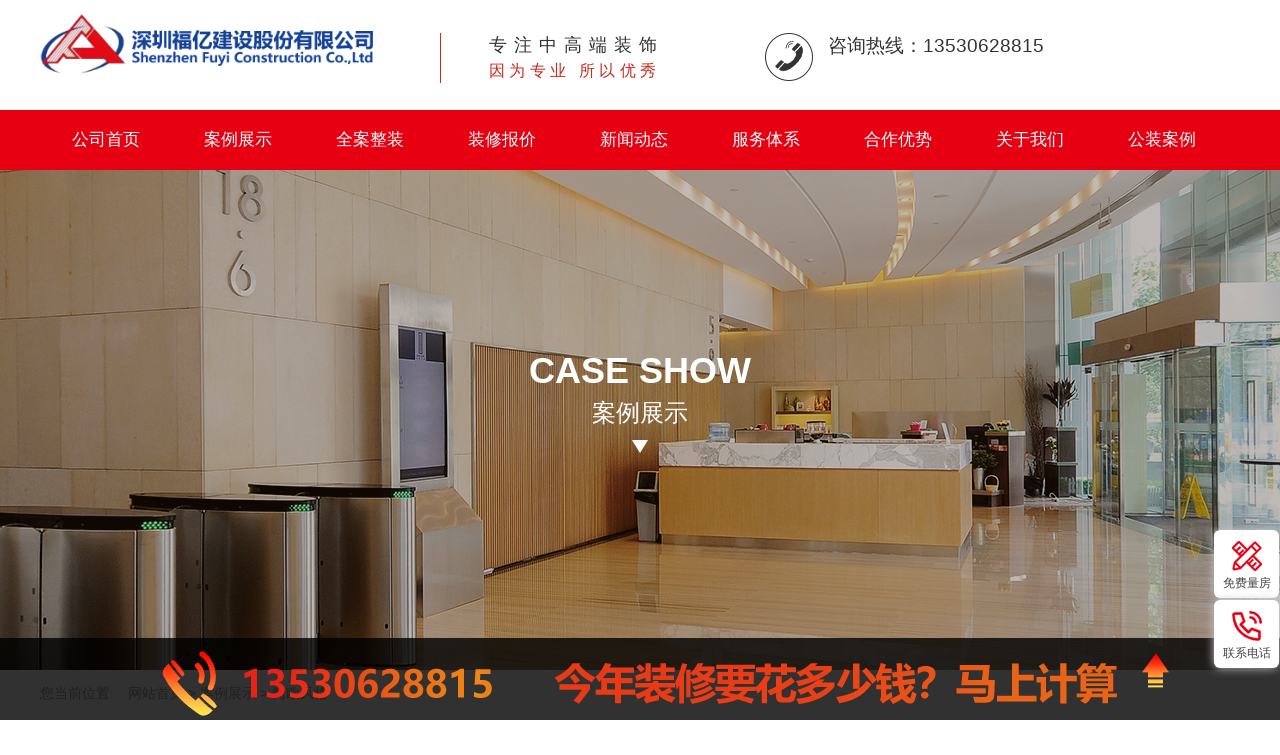

--- FILE ---
content_type: text/html; charset=utf-8
request_url: http://fuyjs.com/article/jianoufengge/226.html
body_size: 14121
content:
<!DOCTYPE html>


<html lang="zh-cn" xmlns="http://www.w3.org/1999/xhtml">
<head spw="768">

    <title>深圳福亿建设股份有限公司</title>

    <meta name="keywords" content="深圳福亿建设股份有限公司" />
  
    <meta name="description" content="深圳福亿建设股份有限公司" />

	<link rel="Shortcut Icon" type="image/x-icon" href="/favicon.ico">


<meta charset="utf-8">
<meta name="renderer" content="webkit">
<meta http-equiv="X-UA-Compatible" content="chrome=1">
<meta id="WebViewport" name="viewport" content="width=device-width, initial-scale=1.0, minimum-scale=1.0, maximum-scale=1.0, user-scalable=no, viewport-fit=cover, minimal-ui">
<meta name="format-detection" content="telephone=no,email=no">
<meta name="applicable-device" content="pc,mobile">
<meta http-equiv="Cache-Control" content="no-transform">
<script type="text/javascript">(function(){if(window.outerWidth>1024||!window.addEventListener){return;}
var w=document.getElementById('WebViewport');var dw=w.content;var em=true;function orientation(){if(window.orientation!=0){var width,scale;if(em){if(screen.width<767){return;}
width=767;scale=1.06;}else{width=1201;scale=0.65;}
w.content='width='+width+'px, initial-scale='+scale+', minimum-scale='+scale+', maximum-scale='+scale+', user-scalable=no, viewport-fit=cover, minimal-ui';}else{if(em){w.content=dw;}else{var scale=screen.width<=320?'0.25':'0.3';w.content='width=1200px, initial-scale='+scale+', minimum-scale='+scale+', maximum-scale=1.0, user-scalable=no, viewport-fit=cover, minimal-ui';}}}
this.addEventListener('orientationchange',function(){document.location.reload();});orientation();})();</script>
<link rel="stylesheet" data-name="foot_style.css" type="text/css" href="/template/default/pc/skin/css/CgAG0mJC3eWAdqpkAAAIL-SsxIg809.css">
<link rel="stylesheet" data-name="ins.css" type="text/css" href="/template/default/pc/skin/css/CgAG0mMF0jeAGrrWAAAANG46fGY934.css">
<link rel="stylesheet" id="xg_swiper" href="/template/default/pc/skin/css/slick.min.css">
<link rel="stylesheet" id="respond_measure2" href="/template/default/pc/skin/css/site.respond.measure-tg-2.0.min.css"><link rel="stylesheet" id="css__case_view" href="/template/default/pc/skin/css/CgAG0mNg0XKAfzUsAAEinfYfva8678.css"><link rel="bookmark" href="http://www.lhzhzs.com/Images/logo.ico">
<link rel="shortcut icon" href="http://www.lhzhzs.com/Images/logo.ico">
<script type="text/javascript" id="visit">var userAgent=navigator.userAgent;if(/MSIE\s+[5678]\./.test(userAgent)){location.href="/Admin/Design/Edition.html?type=2";};var _jtime=new Date();function jsLoad(){window.jLoad=new Date()-_jtime;}function jsError(){window.jLoad=-1;}
</script>

<script type="text/javascript" id="publicjs" src="/template/default/pc/skin/js/public.1.1.js" onload="jsLoad()" onerror="jsError()"></script>
<!-- <script type="text/javascript">
var _hmt = _hmt || [];
(function() {
  var hm = document.createElement("script");
  hm.src = "https://hm.baidu.com/hm.js?4a14e8fd194bd0a32b4a2859624277aa";
  var s = document.getElementsByTagName("script")[0]; 
  s.parentNode.insertBefore(hm, s);
})();
</script> -->
<script type="text/javascript">
var _hmt = _hmt || [];
(function() {
  var hm = document.createElement("script");
  hm.src = "https://hm.baidu.com/hm.js?1c7c3b000469a87ce160aa826694e761";
  var s = document.getElementsByTagName("script")[0]; 
  s.parentNode.insertBefore(hm, s);
})();

</script>
<script type="text/javascript">$("head").append("<style>.xg_menuLi1-select .xg_menuUl2 a{color: rgb(255, 255, 255)!important;}</style>");</script>
</head>

<body class="eTXhCxXVjYJJnqF xg_body">
<form method="get" action="#" page="/case_view.aspx?id=440&nid=4&typeid=153" data-identify="02182182180145207203221203221214014501982102080" id="form1" data-ntype="2" data-ptype="4" navigateid="4">


    <div class="m15tjZlBsDb xg_header" id="xg_header" role="banner" includeid="header0414931861657148955449200">



    <section class="gqd9A1K4ug5W1 xg_section  p1721mf1721-00001" id="sf1721-00001" data-event="1" data-eventid="f1721-00001">
    <div class="KtJvxXSZh9h container" id="cf1721-000010001">
    <div class="sn5s29yWlmGeq row">
    <div class="g9JwUpjgQoS col-sm-6 col-lg-4" data-anids="123"><div class="MUikFTE xg_logo p1721mf1721-0a28aabe76cb80bd0" style="margin-top: -1.7rem !important;" logo="1"><h1><a href=""><img  style="width: 110%"  data-src="/template/default/pc/skin/picture/logo.png" data-src-sm="/Images/m_logo.png?t=20230406115604" src="[data-uri]" alt="写字楼装修设计公司-福亿建设" title="深圳市福亿建设设计工程有限公司"></a></h1></div></div>
    <div class="uhlRFv4syjDmP5MIx col-sm-6 col-lg-4 p1721mf1721-0c27864d1fab53f08">
    <div class="heE8v2CvcjxXC5- row">
    <div class="hMxP9uAp5jcgT col-sm-12 col-lg-12 p1721mf1721-026aa12ae8039f662" data-anids="125"><div class="iK7ZGq7Ee xg_text p1721mf1721-0d70fc24ad280efae"><span>专注中高端装饰</span></div>
    <div class="-NyQowFq- xg_text p1721mf1721-0c43f36bd5a31fe83"><span>因为专业 所以优秀</span></div>
    </div></div></div>
    <div class="Vu0SvN86PaXrP col-sm-6 col-lg-4" style="margin-left: -15%;">
    <div class="Iri9wc5 row">
    <div class="qQj5xMPZQR7 col-sm-12 col-lg-12 hidden-sm p1721mf1721-07f47860f63742537" data-anids="124">
    <div class="YvO8iIXdheebU6A row">
    <div class="F5a5UWs7f1ElrAW col-sm-12 col-lg-3"><div class="TzRbitj5lFGV7wi45 xg_img p1721mf1721-01d217a9a8efdf689"><img src="/template/default/pc/skin/picture/CgAG0mIAcBeAKF30AAAGgtsCqeI392.png" alt="办公室装修设计" title="办公室装修设计"></div>
    </div>
    <div class="WEGZG46Gbn9mOMX8Z col-sm-12 col-lg-9 p1721mf1721-07d66feb181c6d1c9"><div class="HNU-SLH0R xg_text p1721mf1721-082572c94ff1964c4"><span>咨询热线：13530628815</span></div>
    <div class="clajPwcziE7Qq xg_img p1721mf1721-0b1a01e6319e8e5cd"><img src="/template/default/pc/skin/picture/CgAG0mIAczuAPy0rAAAGd1IV2Ho834.png" alt="深圳写字楼设计" title="深圳写字楼设计"></div>
    </div></div></div></div></div></div></div></section>
    
    <section class="d8qXjHRUcI6-7v9M2 xg_section  p1721mf1721-00002" id="sf1721-00002">
    <div class="A4VuHlD4Cw3nvyv container" id="cf1721-000020001">
    <div class="n-X-Yx2ABs0SUu6mA row">
    <div class="mLqSYVkgRNs2SG6 col-sm-12 col-lg-12">
    <div class="xeC2DPx9pQXo7 row">
    <div class="q9bdD3Cj3V3 col-sm-12 col-lg-12"><div id="if1721083191e4345c3f41c" class="Cvb5WfxAuE3 xg_menu p1721mf1721-083191e4345c3f41c" role="navigation" data-droptype="0" data-mobileshoweffect="0" data-mobilelisttype="0">
        <ul class="c09jN83ys8bAWsg xg_menuUl hidden-sm">
    <li class="ihCJyEgKQOdpqcI xg_menuLi1" home='1'><div class="cceHzDRHqCrW2G7 xg_menuTitle1"><a class="bKJYaUKUh5WGfA2 xg_menuA1" href="/" target="_self">公司首页</a></div></li>
    
 
    
 
     
    <li data-nid="2" class="yhq9qjR xg_menuLi1"><div class="vQC2VXHRNpg8YTc xg_menuTitle1"><a class="CrFTeusDG8dSAml xg_menuA1" href="/article/anlizhanshi.html" target="_self">案例展示</a></div>
            <ul class="gAoMat8tcbuJf91HF xg_menuUl2">
            <li data-tid="4" class="gksVJ0NMfJV xg_menuLi2"><div class="fWLtsudb53e-L23 xg_menuTitle2"><a class="YL1oAwz4RaJCgGadV xg_menuA2" href="/article/xiandaifengge.html">现代风格</a></div></li>
        <li data-tid="4" class="gksVJ0NMfJV xg_menuLi2"><div class="fWLtsudb53e-L23 xg_menuTitle2"><a class="YL1oAwz4RaJCgGadV xg_menuA2" href="/article/zhongshifengge.html">中式风格</a></div></li>
        <li data-tid="4" class="gksVJ0NMfJV xg_menuLi2"><div class="fWLtsudb53e-L23 xg_menuTitle2"><a class="YL1oAwz4RaJCgGadV xg_menuA2" href="/article/oushifengge.html">欧式风格</a></div></li>
        <li data-tid="4" class="gksVJ0NMfJV xg_menuLi2"><div class="fWLtsudb53e-L23 xg_menuTitle2"><a class="YL1oAwz4RaJCgGadV xg_menuA2" href="/article/meishifengge.html">美式风格</a></div></li>
        <li data-tid="4" class="gksVJ0NMfJV xg_menuLi2"><div class="fWLtsudb53e-L23 xg_menuTitle2"><a class="YL1oAwz4RaJCgGadV xg_menuA2" href="/article/fashifengge.html">法式风格</a></div></li>
        <li data-tid="4" class="gksVJ0NMfJV xg_menuLi2"><div class="fWLtsudb53e-L23 xg_menuTitle2"><a class="YL1oAwz4RaJCgGadV xg_menuA2" href="/article/bieshufushi.html">别墅复式</a></div></li>
        <li data-tid="4" class="gksVJ0NMfJV xg_menuLi2"><div class="fWLtsudb53e-L23 xg_menuTitle2"><a class="YL1oAwz4RaJCgGadV xg_menuA2" href="/article/jianoufengge.html">简欧风格</a></div></li>
        <li data-tid="4" class="gksVJ0NMfJV xg_menuLi2"><div class="fWLtsudb53e-L23 xg_menuTitle2"><a class="YL1oAwz4RaJCgGadV xg_menuA2" href="/article/qitafengge.html">其他风格</a></div></li>
        </ul>
    </li>
 
    <li data-nid="2" class="yhq9qjR xg_menuLi1"><div class="vQC2VXHRNpg8YTc xg_menuTitle1"><a class="CrFTeusDG8dSAml xg_menuA1" href="/quananzhengzhuang.html" target="_self">全案整装</a></div>
        </li>
 
    <li data-nid="2" class="yhq9qjR xg_menuLi1"><div class="vQC2VXHRNpg8YTc xg_menuTitle1"><a class="CrFTeusDG8dSAml xg_menuA1" href="/zhuangxiubaojia.html" target="_self">装修报价</a></div>
        </li>
 
    <li data-nid="2" class="yhq9qjR xg_menuLi1"><div class="vQC2VXHRNpg8YTc xg_menuTitle1"><a class="CrFTeusDG8dSAml xg_menuA1" href="/article/xinwendongtai.html" target="_self">新闻动态</a></div>
            <ul class="gAoMat8tcbuJf91HF xg_menuUl2">
            <li data-tid="4" class="gksVJ0NMfJV xg_menuLi2"><div class="fWLtsudb53e-L23 xg_menuTitle2"><a class="YL1oAwz4RaJCgGadV xg_menuA2" href="/article/xingyedongtai.html">行业动态</a></div></li>
        <li data-tid="4" class="gksVJ0NMfJV xg_menuLi2"><div class="fWLtsudb53e-L23 xg_menuTitle2"><a class="YL1oAwz4RaJCgGadV xg_menuA2" href="/article/lianhedongtai.html">联合动态</a></div></li>
        <li data-tid="4" class="gksVJ0NMfJV xg_menuLi2"><div class="fWLtsudb53e-L23 xg_menuTitle2"><a class="YL1oAwz4RaJCgGadV xg_menuA2" href="/article/zhuangxiugonglue.html">装修攻略</a></div></li>
        </ul>
    </li>
 
    <li data-nid="2" class="yhq9qjR xg_menuLi1"><div class="vQC2VXHRNpg8YTc xg_menuTitle1"><a class="CrFTeusDG8dSAml xg_menuA1" href="/fuwutixi.html" target="_self">服务体系</a></div>
        </li>
 
    <li data-nid="2" class="yhq9qjR xg_menuLi1"><div class="vQC2VXHRNpg8YTc xg_menuTitle1"><a class="CrFTeusDG8dSAml xg_menuA1" href="/hezuoyoushi.html" target="_self">合作优势</a></div>
        </li>
 
    <li data-nid="2" class="yhq9qjR xg_menuLi1"><div class="vQC2VXHRNpg8YTc xg_menuTitle1"><a class="CrFTeusDG8dSAml xg_menuA1" href="/guanyuwomen.html" target="_self">关于我们</a></div>
            <ul class="gAoMat8tcbuJf91HF xg_menuUl2">
            <li data-tid="4" class="gksVJ0NMfJV xg_menuLi2"><div class="fWLtsudb53e-L23 xg_menuTitle2"><a class="YL1oAwz4RaJCgGadV xg_menuA2" href="/qiyejieshao.html">企业介绍</a></div></li>
        <li data-tid="4" class="gksVJ0NMfJV xg_menuLi2"><div class="fWLtsudb53e-L23 xg_menuTitle2"><a class="YL1oAwz4RaJCgGadV xg_menuA2" href="/fazhanlicheng.html">发展历程</a></div></li>
        <li data-tid="4" class="gksVJ0NMfJV xg_menuLi2"><div class="fWLtsudb53e-L23 xg_menuTitle2"><a class="YL1oAwz4RaJCgGadV xg_menuA2" href="/rongyuzizhi.html">荣誉资质</a></div></li>
        <li data-tid="4" class="gksVJ0NMfJV xg_menuLi2"><div class="fWLtsudb53e-L23 xg_menuTitle2"><a class="YL1oAwz4RaJCgGadV xg_menuA2" href="/qiyefengcai.html">企业风采</a></div></li>
        <li data-tid="4" class="gksVJ0NMfJV xg_menuLi2"><div class="fWLtsudb53e-L23 xg_menuTitle2"><a class="YL1oAwz4RaJCgGadV xg_menuA2" href="/lianxiwomen.html">联系我们</a></div></li>
        <li data-tid="4" class="gksVJ0NMfJV xg_menuLi2"><div class="fWLtsudb53e-L23 xg_menuTitle2"><a class="YL1oAwz4RaJCgGadV xg_menuA2" href="/article/zhaoxiannashi.html">招贤纳士</a></div></li>
        <li data-tid="4" class="gksVJ0NMfJV xg_menuLi2"><div class="fWLtsudb53e-L23 xg_menuTitle2"><a class="YL1oAwz4RaJCgGadV xg_menuA2" href="/zaixianliuyan717.html">在线留言</a></div></li>
        </ul>
    </li>
 
    <li data-nid="2" class="yhq9qjR xg_menuLi1"><div class="vQC2VXHRNpg8YTc xg_menuTitle1"><a class="CrFTeusDG8dSAml xg_menuA1" href="/article/gongzhuanganli.html" target="_self">公装案例</a></div>
            <ul class="gAoMat8tcbuJf91HF xg_menuUl2">
            <li data-tid="4" class="gksVJ0NMfJV xg_menuLi2"><div class="fWLtsudb53e-L23 xg_menuTitle2"><a class="YL1oAwz4RaJCgGadV xg_menuA2" href="/article/bangongxiezilou.html">办公写字楼</a></div></li>
        <li data-tid="4" class="gksVJ0NMfJV xg_menuLi2"><div class="fWLtsudb53e-L23 xg_menuTitle2"><a class="YL1oAwz4RaJCgGadV xg_menuA2" href="/article/jiudianhuisuo.html">酒店会所</a></div></li>
        <li data-tid="4" class="gksVJ0NMfJV xg_menuLi2"><div class="fWLtsudb53e-L23 xg_menuTitle2"><a class="YL1oAwz4RaJCgGadV xg_menuA2" href="/article/shangyezhongxin.html">商业中心</a></div></li>
        <li data-tid="4" class="gksVJ0NMfJV xg_menuLi2"><div class="fWLtsudb53e-L23 xg_menuTitle2"><a class="YL1oAwz4RaJCgGadV xg_menuA2" href="/article/qiche4sdian.html">汽车4s店</a></div></li>
        <li data-tid="4" class="gksVJ0NMfJV xg_menuLi2"><div class="fWLtsudb53e-L23 xg_menuTitle2"><a class="YL1oAwz4RaJCgGadV xg_menuA2" href="/article/kongjianzhanshi.html">空间展示</a></div></li>
        <li data-tid="4" class="gksVJ0NMfJV xg_menuLi2"><div class="fWLtsudb53e-L23 xg_menuTitle2"><a class="YL1oAwz4RaJCgGadV xg_menuA2" href="/article/bieshuchangfang.html">别墅厂房</a></div></li>
        </ul>
    </li>


</ul><div class="GfGAY4UQ5RV1RSH xg_menuMobile hidden-lg"><div class="XiUy0JROl xg_memu_btn"></div><div class="OK6e00nI7zk xg_menuPanel"><div class="JhtKgkP1aLKTEqC xg_menuShade"></div></div></div></div>
    </div></div></div></div></div></section>
    </div>
   
<div class="CZ06cdtcHnDhr4dWY xg_banner" id="xg_banner">

<section class="ait0ckx8fQxyfDMKS xg_section  bregionauto" id="s40002">
<div class="AewG2Y1vadME0FPzr container p1726m400020001" id="c400020001">
<div class="WPSd3AAwK row">
<div class="FKXX8ElY2EpnY col-sm-12 col-lg-12"><div id="i73f566b305986976" class="QFjCLgCcuVDm79KMJ xg_abanner p1726m73f566b305986976 xg_swiper slider single-item-rtl" data-loop="1" data-grabcursor="1" data-dots="0" data-arrows="0" data-scalheight="150" data-effect="1" data-speed="0" data-mobilarrow="0" data-adaptive="0" data-height="500" data-width="1920" style="overflow: hidden;">
<div class="B1RVmhn xg_banner_item"><div class="Zq6adxgfjxa xg_banner_img"><img data-src="/template/default/pc/skin/picture/CgAG0mIZmm6AT_sxAAs7Hc8EH0k291.jpg,/Images/Settings/CgAG0mIZmkmAD9ugAAPrB64zpJE522.jpg"></div>
<div class="tQt7ipHUCn-nWz- container"><div id="ibfe4d384fc4fe2bb" class="X39ygB3CXxnv1nj xg_html p1726mbfe4d384fc4fe2bb"><p style="font-family: Arial;">CASE SHOW</p></div>
<div id="idfc5efa9952a42b0" class="biU0KQe7UVH xg_html p1726mdfc5efa9952a42b0"><p>案例展示</p></div>
</div></div>
</div>
</div></div></div></section>
</div>
<div class="iZXsiOS xg_content" id="xg_content" role="main">

<section class="uVq7EIg xg_section  p1726m50002" id="s50002">
<div class="M4x9rNQAUaa2c container" id="c500020001">
<div class="VxpQP5ee2 row hidden-sm">
<div class="KWGrY9NnDGPw4CH col-sm-12 col-lg-12 p1726mcf3130221f0d9028"><div class="Ds4sSpM4Y xg_crumbs p1726mc49531f51761e736"><span class="N5KI0mZ0FkNnm xg_crumbs_item"><span class="d5fJwlo xg_crumbs_prefix" data-label="text-prefix">您当前位置:</span> <a href='http://fuyjs.com' class='crumb'>网站首页</a>  >  <a href='/article/anlizhanshi.html' class='crumb'>案例展示</a>  >  <a href='/article/jianoufengge.html'>简欧风格</a></span></div>
</div></div></div></section>

<section class="otdXKNu xg_section  p1726m50001" id="s50001">
<div class="b1RN24BeAcheO container" id="c500010001">
<div class="FRK5mu8pxzijy row">
<div class="EUBaiR3AI col-sm-12 col-lg-12">
<div class="xdrK8Vb row">
<div class="cbWGhA6eXFA col-sm-12 col-lg-8 p1726mac35ca6a703fd472">
<div class="VoVDCt7x1js3Bg6 row">
<div class="eR5G38QgICA col-sm-12 col-lg-12"><div class="s7qxZS3BfjC xg_text p1726m6f0d810c437e0a8f"><h2>惠州牧马湖别墅</h2></div>
</div></div>
<div class="bXUWccaZZaVW3 row">
<div class="NjCiu1nO7 col-sm-12 col-lg-12">
    
    
    <div class="DhE0zAyX0eO xg_img p1726m8eea5e4c75f0144c">
    
    
    
    <img data-src="/uploads/allimg/20230623/a2ac4ede2519e5af0577713c01a14b24.jpg" alt="惠州牧马湖别墅" title="惠州牧马湖别墅"></div>
</div></div>
<div class="pqqRsLOWT row">
<div class="-10fqAYsGUN2IB8z2 col-sm-12 col-lg-12"><div class="Vx0gGzhUVCQ6Bzj xg_text p1726m9e3a5fe141238e53"><h2 style="box-sizing: border-box; outline: 0px; text-size-adjust: none; -webkit-tap-highlight-color: rgba(0, 0, 0, 0); margin: 0px; padding: 0px; font-size: 24px; font-weight: 500; color: rgb(51, 51, 51); font-family: 微软雅黑, "Microsoft YaHei", Helvetica, Tahoma, sans-serif; text-align: left; text-wrap: wrap; background-color: rgb(255, 255, 255);">惠州牧马湖别墅</h2><p><br/></p></div>


<div class="oDfGcHuwJOHoT xg_prevnext p1726m16ee9dad362e2a9e">
    <span class="oU7Z0BSwV-35RjqgY xg_prevnext_item">
        <a class="FxZq38c1QW6a7pV /article/jianoufengge/225.html"><span class="x9UO6SWsu1Z9yykNj xg_prevnext_ptext">上一篇:</span><span class="ILqtpbuQaTO xg_prevnext_ptitle">兰溪谷私人别墅</span></a>
    </span>
    <span class="HXYhXPB xg_prevnext_item">
                <a href="/article/jianoufengge/227.html" class="vy6J5ZhV1tIUQ835i xg_prevnext_down"><span class="Y60jOenM0 xg_prevnext_ntext">下一篇:</span><span class="izKa5Nxj3GcyTcaxN xg_prevnext_ntitle">惠州牧马湖3401别墅</span></a>
            </span>

</div>
</div></div></div>
<div class="FOMVh1Rm2jv col-sm-12 col-lg-4 p1726m4564b81bb93c3953">
<div class="UJ2kPIgVb-oQ7dz row">
<div class="k9Ycnb1t9DTf0WX col-sm-12 col-lg-12 p1726m50547e2bf5188a80"><div class="sqBtknEPs xg_text p1726mdba9e640e7861c91"><span>相关推荐</span></div>
<div id="i9d6c4806c7a5666a" class="gO2xLpENZhM xg_list p1726m9d6c4806c7a5666a" data-nid="4" data-ntype="2" data-dtype="3"><div class="TcLtMXw1k data_row row">
      
    <div class="J03N2M6jJtXEJWFgr data_col col-lg-12 col-sm-6">
<div class="ozKJEBn0T row">
<div class="PAzche81oL3aXxQsZ col-sm-12 col-lg-12"><div class="nXllidzti0PYk8o9w xg_img p1726m72eb0bb7fa60c6c9"><a href="/article/jianoufengge/228.html" target="_self"><img data-src="/uploads/allimg/20230623/28ef7fe26a70736ade6b79f36596faff.jpg" alt="惠州牧马湖3401别墅" title="惠州牧马湖3401别墅"></a></div>
<div class="jlhqjWk9LE52wAi xg_text p1726m49fd8902c6159377"><a href="" target="_self"><span>惠州牧马湖3401别墅</span></a></div>
</div></div></div>
  
    <div class="J03N2M6jJtXEJWFgr data_col col-lg-12 col-sm-6">
<div class="ozKJEBn0T row">
<div class="PAzche81oL3aXxQsZ col-sm-12 col-lg-12"><div class="nXllidzti0PYk8o9w xg_img p1726m72eb0bb7fa60c6c9"><a href="/article/jianoufengge/227.html" target="_self"><img data-src="/uploads/allimg/20230623/3a0fc56c453b678f8de3880034a52aef.jpg" alt="惠州牧马湖3401别墅" title="惠州牧马湖3401别墅"></a></div>
<div class="jlhqjWk9LE52wAi xg_text p1726m49fd8902c6159377"><a href="" target="_self"><span>惠州牧马湖3401别墅</span></a></div>
</div></div></div>
  
    <div class="J03N2M6jJtXEJWFgr data_col col-lg-12 col-sm-6">
<div class="ozKJEBn0T row">
<div class="PAzche81oL3aXxQsZ col-sm-12 col-lg-12"><div class="nXllidzti0PYk8o9w xg_img p1726m72eb0bb7fa60c6c9"><a href="/article/jianoufengge/226.html" target="_self"><img data-src="/uploads/allimg/20230623/a2ac4ede2519e5af0577713c01a14b24.jpg" alt="惠州牧马湖别墅" title="惠州牧马湖别墅"></a></div>
<div class="jlhqjWk9LE52wAi xg_text p1726m49fd8902c6159377"><a href="" target="_self"><span>惠州牧马湖别墅</span></a></div>
</div></div></div>
  
    <div class="J03N2M6jJtXEJWFgr data_col col-lg-12 col-sm-6">
<div class="ozKJEBn0T row">
<div class="PAzche81oL3aXxQsZ col-sm-12 col-lg-12"><div class="nXllidzti0PYk8o9w xg_img p1726m72eb0bb7fa60c6c9"><a href="/article/jianoufengge/225.html" target="_self"><img data-src="/uploads/allimg/20230623/7341d64233e0871a747f31919df5dfd3.jpg" alt="兰溪谷私人别墅" title="兰溪谷私人别墅"></a></div>
<div class="jlhqjWk9LE52wAi xg_text p1726m49fd8902c6159377"><a href="" target="_self"><span>兰溪谷私人别墅</span></a></div>
</div></div></div>


</div></div>
</div></div></div></div></div></div></div></section>
</div>


<div class="ItdCwVPlKsfjfzB xg_footer" id="xg_footer" role="contentinfo" includeid="footer2975477520346211144349774">



    <section class="ffEq0R-RRORKy xg_section  p1722mf1722-00004" id="sf1722-00004">
    <div class="YmWCPQ8j6mP container" id="cf1722-000040001">
    <div class="qGgwX1j5UHqth row">
    <div class="eatqFZvRgLDVG col-sm-12 col-lg-7 p1722mf1722-0ed42b46c9986f1c7"><div id="if17220d3f47032356385b2" class="aPAWgNNfy xg_bnavi p1722mf1722-0d3f47032356385b2"><ul class="RQxe1mcaw xg_menuUl">
         
    <li data-nid="4" class="h2LZWJbTNNq xg_menuLi1"><div class="d-SrsuJT7PuvZWW xg_menuTitle1"><a class="RdaZQHtR1UF8bqS xg_menuA1" href="/article/anlizhanshi.html" target="_self">案例展示</a></div></li>
     
    <li data-nid="4" class="h2LZWJbTNNq xg_menuLi1"><div class="d-SrsuJT7PuvZWW xg_menuTitle1"><a class="RdaZQHtR1UF8bqS xg_menuA1" href="/quananzhengzhuang.html" target="_self">全案整装</a></div></li>
     
    <li data-nid="4" class="h2LZWJbTNNq xg_menuLi1"><div class="d-SrsuJT7PuvZWW xg_menuTitle1"><a class="RdaZQHtR1UF8bqS xg_menuA1" href="/zhuangxiubaojia.html" target="_self">装修报价</a></div></li>
     
    <li data-nid="4" class="h2LZWJbTNNq xg_menuLi1"><div class="d-SrsuJT7PuvZWW xg_menuTitle1"><a class="RdaZQHtR1UF8bqS xg_menuA1" href="/article/xinwendongtai.html" target="_self">新闻动态</a></div></li>
     
    <li data-nid="4" class="h2LZWJbTNNq xg_menuLi1"><div class="d-SrsuJT7PuvZWW xg_menuTitle1"><a class="RdaZQHtR1UF8bqS xg_menuA1" href="/fuwutixi.html" target="_self">服务体系</a></div></li>
     
    <li data-nid="4" class="h2LZWJbTNNq xg_menuLi1"><div class="d-SrsuJT7PuvZWW xg_menuTitle1"><a class="RdaZQHtR1UF8bqS xg_menuA1" href="/hezuoyoushi.html" target="_self">合作优势</a></div></li>
     
    <li data-nid="4" class="h2LZWJbTNNq xg_menuLi1"><div class="d-SrsuJT7PuvZWW xg_menuTitle1"><a class="RdaZQHtR1UF8bqS xg_menuA1" href="/guanyuwomen.html" target="_self">关于我们</a></div></li>
     
    <li data-nid="4" class="h2LZWJbTNNq xg_menuLi1"><div class="d-SrsuJT7PuvZWW xg_menuTitle1"><a class="RdaZQHtR1UF8bqS xg_menuA1" href="/article/gongzhuanganli.html" target="_self">公装案例</a></div></li>
    

</ul></div>
    
    <div class="rM94PLfpE row hidden-lg">
    <div class="DqYhAGZjWq0ulGKb2 col-sm-12 col-lg-12 p1722mf1722-08dba5e9982fff64c">
    <div class="X7n6kqhzEoG9Zeff9 row hidden-lg">
    <div class="nNumklr col-sm-12 col-lg-12 p1722mf1722-06e5285afee81f1a5"><div class="gRgtqwqMSYd xg_text p1722mf1722-020512303a50528ad"><span>装修咨询：13530628815</span></div>
    <div class="oYkpnMR5XXsuh xg_text p1722mf1722-0e04bf4f36a35fd78"><span>服务热线：13530628816</span></div>
    <div class="OdfDAR5 xg_text p1722mf1722-027c38e09c7d587ef"><span>公司地址：深圳市光明区马田街道合水口社区第二工业区第二栋3楼</span></div>
    </div></div></div></div>
    <div class="jCQiKtoXc7Gvz row">
    <div class="DA8HY2pgPAEMLKP col-sm-12 col-lg-12 p1722mf1722-0e88a9efe917e0f4e"><div id="if17220c196eae547daedeb" class="DpPr-A6LxnbsCd6 xg_html p1722mf1722-0c196eae547daedeb"><a href="ServerSt_bgxzl.html" target="_self"><p>深圳写字楼装修</p></a></div>
    <div id="if17220c3a3ae85dff7ed17" class="DomVlnYfpjFrLvR xg_html p1722mf1722-0c3a3ae85dff7ed17"><a href="/anlizhanshi.html" target="_self"><p>深圳酒店设计</p></a></div>
    <div id="if1722098e6910681fa88ae" class="SROUJqvOEBOOW23Nw xg_html p1722mf1722-098e6910681fa88ae"><a href="/anlizhanshi.html" target="_self"><p>深圳商场设计</p></a></div>
    <div id="if17220b5242891e672d98c" class="dXIFeHR65EjojkO xg_html p1722mf1722-0b5242891e672d98c"><a href="/anlizhanshi.html" target="_self"><p>深圳厂房装修</p></a></div>
    </div></div>
    <div class="UwrVj6yXGPW row">
    <div class="gBPs5xZ1g4W col-sm-12 col-lg-12 p1722mf1722-0e4dbb3288c77644e"><div class="a-GCLIcVg0pnQcrpx xg_text p1722mf1722-0d3a4fda99df511c5"><span>© Copyright 深圳福亿建设股份有限公司  2023</span></div>
    <div class="ymikEiz7g xg_text p1722mf1722-02675a475c99ef0ea"><a href="https://beian.miit.gov.cn/#/Integrated/index" rel="nofollow" target="_self"><span>备案号： <a href="https://beian.miit.gov.cn/" rel="nofollow" target="_blank">粤ICP备2023075147号</a></span></a></div>
    <div class="RdMLecnFsaZGFGJ5A xg_text p1722mf1722-025a2b5cbf304e6bb"><a href="sitemap.html" target="_self"><span>网站地图</span></a></div>
    <div class="GNHbQ2cKu xg_text p1722mf1722-083bebbf047fb3450"><a href="http://www.beian.gov.cn/portal/registerSystemInfo?recordcode=44030502008798" rel="nofollow" target="_blank"><span>粤公网安备 44030502008798号</span></a></div>
    </div></div></div>
    <div class="fU77bDAkrhxhcWR col-sm-12 col-lg-3 hidden-sm p1722mf1722-07e755389e303a86c">
    <div class="ZAYJGf0QDj2 row">
    <div class="LSus-AasyMW col-sm-12 col-lg-12 p1722mf1722-0b9e95dcef9340516"><div class="KyW7MroGZ xg_text p1722mf1722-03fc07688a5a651df"><span>装修咨询：13530628815</span></div>
    <div class="r-L8ipcSNbNlE3I xg_text p1722mf1722-0a8bdb27d6437f650"><span>服务热线：13530628816</span></div>
    <div class="RO2dOr1TAE8Ww xg_text p1722mf1722-01a74793da35ddbaf"><span>公司地址：深圳市光明区马田街道合水口社区第二工业区第二栋3楼</span></div>
    </div></div></div>
    <div class="j8O0EflIyk65bRXE7 col-sm-12 col-lg-2 hidden-sm p1722mf1722-092d272e166fc029f"><div class="Jdjvqbs xg_text p1722mf1722-0a925870dbbbba2d7"><span>扫一扫添加微信</span></div>
    <div class="anOZRclBj xg_img p1722mf1722-05db743cec1922d06"><img data-src="" src="/uploads/allimg/20230714/047579f6b9a345a85eb5d6ca20ac208e.png"></div>
    </div></div></div></section>
    
    <section class="PfSnSQY xg_section  p1722mf1722-00005" id="sf1722-00005">
    <div class="nwHrYP0qDEKcLAl container" id="cf1722-000050001">
    <div class="r56FtNLwTalpUu-vM row hidden-sm">
    <div class="nsSA9Y16wuzRW col-sm-12 col-lg-12 p1722mf1722-0341bbe810ac93f8b">
    <div class="GKgBsVCKaX0aqo7 row">
    <div class="qvfMC4B col-sm-12 col-lg-11"><div class="MAQtVkc7s xg_img p1722mf1722-0f9314d3bf5c69959"><img src="/template/default/pc/skin/picture/CgAG0mIynlKAYk3xAABia5qCf2A529.png"></div>
    </div>
    <div class="B20DsY-6l col-sm-12 col-lg-1"><div class="VnczJXh3UOAEKWZ xg_img p1722mf1722-0024b50a624dc9fb9"><img src="/template/default/pc/skin/picture/CgAG0mIynleAAcoLAAAGf1JHGlQ259.png"></div>
    </div></div>
    <div class="O8lMMXV row">
    <div class="YPxceKmOGklkY col-sm-12 col-lg-12 p1722mf1722-0c9cfad1e859da307">
    <div class="pRGlolvnP6ylfSC row">
    <div class="xC3G424mzeW col-sm-12 col-lg-6">
    <div class="FLcyPWxt6HR row">
    <div class="i5LCFUsIcRGfX col-sm-12 col-lg-12 p1722mf1722-0b5390dce5a3acfe9"><div id="if17220c9b48f3095c7160e" class="vV0djMUsnRkQ0jcDR xg_html p1722mf1722-0c9b48f3095c7160e"><p>装修计算器<br></p></div>
    <div id="if1722061d55a7550ac9bfa" class="CzyscgbZMHG3ewO xg_html p1722mf1722-061d55a7550ac9bfa"><p>今天已有 68 位业主获取了装修预算<br></p></div>
    </div></div>
    <div class="zTIXJFfOC row">
    <div class="cFWA1IqC6W5zkSg col-sm-12 col-lg-12 p1722mf1722-0d4116ebf856aef48"><div id="if172203bf71cb8c7db9706" class="hlgq83NUmByIVmj xg_fadvisory p1722mf1722-03bf71cb8c7db9706" role="form" data-btn="if172206d3e608a03ca02e9" data-readonly="1">
    <div class="vLNfa7RKFce row">
    <div class="WklYUb0ra1I col-sm-12 col-lg-12">
        <form method="post" id="form_gdcms1f36141a0b7f75fd6ae9b6007b278700">
        <div class="zdwc2rAmek1OeHO xg_iradio p1722mf1722-0ea14c48cd600b97a" id="if17220ea14c48cd600b97a" form-field="Sex" multi-data="1" label="新房装修旧房翻新">
                
            <label><input id="attr_60" class="g0o6PDB xg_iradio_input" type="radio" name="attr_60" value="新房装修" data-input="true">新房装修</label>
                
            <label><input id="attr_60" class="g0o6PDB xg_iradio_input" type="radio" name="attr_60" value="旧房翻新" data-input="true">旧房翻新</label>
                
            <label><input id="attr_60" class="g0o6PDB xg_iradio_input" type="radio" name="attr_60" value="大宅别墅" data-input="true">大宅别墅</label>
                        <!-- <label><input id="if17220ea14c48cd600b97a_0" class="QPBIvYcst6uuGhX xg_iradio_input" type="radio" name="if17220ea14c48cd600b97a" value="新房装修" data-input="true">新房装修</label>
    <label><input id="if17220ea14c48cd600b97a_1" class="q5hhBWj0xPWW5OeK4 xg_iradio_input" type="radio" name="if17220ea14c48cd600b97a" value="旧房翻新" data-input="true">旧房翻新</label>
    <label><input id="if17220ea14c48cd600b97a_2" class="vSaOBFmK5dc xg_iradio_input" type="radio" name="if17220ea14c48cd600b97a" value="大宅别墅" data-input="true">大宅别墅</label> -->
    <span class="drSqr5nwCjX xg_fierror"></span></div>

    <div class="Bnwa2sYRl xg_idrop p1722mf1722-051543e71ae93d682" form-field="CompanyUrl" label="所在区域："><label class="tnG2x6BtUNj2aAu xg_idroplist_label" data-label="name">所在区域：</label>
        <select id="attr_61" class="GM557Hx2Ss9idW9 xg_idroplist_input" name="attr_61">
                            <option value="南山区">南山区</option>
                            <option value="福田区">福田区</option>
                            <option value="罗湖区">罗湖区</option>
                            <option value="宝安区">宝安区</option>
                        <!-- <option value="南山区">南山区</option>
            <option value="福田区">福田区</option>
            <option value="罗湖区">罗湖区</option>
            <option value="宝安区">宝安区</option> -->
        </select><span class="wmPUmID1g xg_fierror"></span></div>

    <div class="MuqYxrmtW19 xg_idrop p1722mf1722-0f9af6870e59a97b1" form-field="Telephone" label="装修类型："><label class="CL9Cl3VLd xg_idroplist_label" data-label="name">装修类型：</label>
        
        <select id="attr_62" class="vV3dBbLrI xg_idroplist_input" name="attr_62">
                        <option value="办公室">办公室</option>
                        <option value="厂房">厂房</option>
                        <option value="连锁店铺">连锁店铺</option>
                        <!-- <option value="办公室">办公室</option>
            <option value="厂房">厂房</option>
            <option value="连锁店铺">连锁店铺</option> -->
        </select><span class="jNxBlFZSopJiP xg_fierror"></span></div>

    <div class="n55BV8EVPb91WvKwY xg_itext p1722mf1722-0faab40243c9d7c70" form-field="Cenre" label="房屋面积："><span class="M2hvKjH5mbob0 xg_itext_span" data-label="name">房屋面积：</span><input class="p4emCIXWgOK3LeF xg_itext_input" type="text" id="attr_63" name="attr_63" value="" placeholder="输入您的房屋面积"><span class="rlhNJXgCl3NiM06 xg_fierror"></span></div>

    <div class="OJAN2Pfhw xg_itext p1722mf1722-026361d71ae3580a5" form-field="Mobile" label="手机号码："><span class="lAYmUK8tZG2c9H1 xg_itext_span" data-label="name">手机号码：</span><input class="sneIENlYu2dkWRj xg_itext_input" type="text" id="attr_64" name="attr_64" value="" placeholder="请输入您的手机号码"><span class="D2teWG-nyqwdTvG xg_fierror"></span></div>

    <div data-anids="238" class="nP1v2Vq xg_ibtn p1722mf1722-06d3e608a03ca02e9"><input id="if172206d3e608a03ca02e9" type="button" onclick="tijiao_gdcms();" value="免费报价"></div>
    <input type="hidden" name="__token__" value="cba1b109102816b3a269f5713c717a51" />    <input type="hidden" name="form_id" value="13"/><script type="text/javascript">
    function tijiao_gdcms(){
        if(diygdcms_gdcms() == 0){
            return false;
        }else{
            send();
        }
    } 
    function send(){
        $.ajax({
            type: "POST",
            url: "http://fuyjs.com/api.php/Ajax/form_submit.html",
            data: $("#form_gdcms1f36141a0b7f75fd6ae9b6007b278700").serialize(),
            dataType: "json",
            success: function(data){
                  if(data.status){
                      alert(data.msg);
                      window.location.reload();//刷新本页面
                  }else{
                      alert(data.msg);
                      window.location.reload();//刷新本页面
                  }
            }
        });
    }
</script>    </form>
    <script type="text/javascript">
    function diygdcms_gdcms(){ 
        return true;
    }
    </script>
    

    </div>
</div></div>
    </div></div>
    <div class="uGcrzTEHg row">
    <div class="gblgM3A col-sm-12 col-lg-12"><div id="if172207fc0c745cc416697" class="jzu0fzA xg_html p1722mf1722-07fc0c745cc416697"><p>*福亿建设为您提供专业、透明的装修报价，</p><p>该项服务绝不产生任何费用，您的隐私将被严格保密！</p></div>
    </div></div></div>
    <div class="tpLGUkQ col-sm-12 col-lg-6 p1722mf1722-0dad86c1012935ae4">
    <div class="g4FDmL5kmGynf row">
    <div class="y9J-WvbY-aqjmKi col-sm-12 col-lg-12 p1722mf1722-0cc46fabc9f591212"><div id="if172209ca6e9faeddc0ebf" class="Lu62LJAaWJHdIyA xg_html p1722mf1722-09ca6e9faeddc0ebf"><p>您企业的装修预算<br></p></div>
    <div id="if17220e1c0a56631a63578" class="WsIjkRnzK2Yn4goAU xg_html p1722mf1722-0e1c0a56631a63578"><p>956248<br></p></div>
    <div id="if1722026837a14c1924bcd" class="bya7gVYU1VMqv5AAA xg_html p1722mf1722-026837a14c1924bcd"><p>元<br></p></div>
    </div></div>
    <div class="JJK0IdVsjOmRTrP0W row">
    <div class="tAHdJX4xe col-sm-12 col-lg-12 p1722mf1722-077cf0d1d2810cad3">
    <div class="vx-z2YkNvD1sn row">
    <div class="QWH2HgegFXejPl9 col-sm-12 col-lg-12 p1722mf1722-00cb2881a91c0e1d7"><div id="if172207cc4ea766f44d7ea" class="EnfWMONlj xg_html p1722mf1722-07cc4ea766f44d7ea"><p>材料费：<br></p></div>
    <div id="if172207b6f3f533cdffb03" class="oz0c4BCfSAfTZ1o xg_html p1722mf1722-07b6f3f533cdffb03"><p>501325</p></div>
    <div id="if1722005e7b97907ee9351" class="jRo87rNJPlJ9F0Wbh xg_html p1722mf1722-005e7b97907ee9351"><p>元<br></p></div>
    </div></div>
    <div class="jFIjZ17DZBryp57I4 row">
    <div class="ldF-tp1WJFk col-sm-12 col-lg-12 p1722mf1722-0a89b6e34bc8e2603"><div id="if17220d87f176468a312b1" class="Wftz63KcwmsgkWY xg_html p1722mf1722-0d87f176468a312b1"><p>人工费：<br></p></div>
    <div id="if17220d071e0539129fa73" class="Ilep835Hh xg_html p1722mf1722-0d071e0539129fa73"><p>134827<br></p></div>
    <div id="if1722096b0aab3fdb491f2" class="ij6H7BoDS xg_html p1722mf1722-096b0aab3fdb491f2"><p>元<br></p></div>
    </div></div>
    <div class="c8Z49irdV row">
    <div class="Lbxb0yjlz0Bdmhz col-sm-12 col-lg-12 p1722mf1722-02e45cba77fc31eb5"><div id="if17220bb5757548b6c522f" class="lpjsfrnZHTm xg_html p1722mf1722-0bb5757548b6c522f"><p>设计费：<br></p></div>
    <div id="if17220a870da7cfcee1081" class="JVHiWdGVo33ev22 xg_html p1722mf1722-0a870da7cfcee1081"><p>351691<br></p></div>
    <div id="if172209c40473738b13ac3" class="cjokxYlfs9KJmNx xg_html p1722mf1722-09c40473738b13ac3"><p>元<br></p></div>
    </div></div>
    <div class="xHAFU5XrPV8H6gk row">
    <div class="tew60qu col-sm-12 col-lg-12 p1722mf1722-0d365b17fb714bf60"><div id="if17220392460aa9fd7f69e" class="rRgFwNUKUpQ0A27 xg_html p1722mf1722-0392460aa9fd7f69e"><p>质检费：<br></p></div>
    <div id="if172205c9ded32d838dd9d" class="ktokAZG60FX xg_html p1722mf1722-05c9ded32d838dd9d"><p>687450<br></p></div>
    <div id="if17220f3641bfd877a50d1" class="ngA8aC0 xg_html p1722mf1722-0f3641bfd877a50d1"><p>元<br></p></div>
    </div></div></div></div></div></div>
    <div class="jpJ7a5AUxCu row">
    <div class="FzUDADDJwv7CQ col-sm-12 col-lg-12 p1722mf1722-05b5d228d2fd3dd6e"><div id="if17220b72402240548e18d" class="fegjDRPZucYYiL0 xg_html p1722mf1722-0b72402240548e18d"><p>免费咨询电话</p></div>
    <div id="if17220d80ef983dd39bdd5" class="sYG1gNTNF5kQR xg_html p1722mf1722-0d80ef983dd39bdd5"><p style="font-family: Arial;">13530628815</p></div>
    </div></div>
    <div class="kR5rdZeDN row">
    <div class="dWwHZ0StN col-sm-4 col-lg-4"></div>
    <div class="nFjXjogejBz6IoT col-sm-4 col-lg-4"></div>
    <div class="r8qoixvnH6MhL5W col-sm-4 col-lg-4"></div></div>
    <div class="h30opNXD3P2DK row">
    <div class="Jffe0gje3P4-f col-sm-4 col-lg-4"></div>
    <div class="cizCcO1Oo7XSs3T col-sm-4 col-lg-4"></div>
    <div class="v5ToHMw2y col-sm-4 col-lg-4"></div></div></div></div></div></div></div></section>
    </div>

 

<div class="sMe1J2H97cU3S xg_marketing" id="xg_marketing" role="complementary">

    <div id="if175300001" class="GJ7JWNK9S xg_marketform p1753mf1753-00001" data-lang="0" data-shrinkbtn="0">
    <div class="UIsOr0AAJ xg_holdFloating">
    <ul class="Q6aiA15PPvTdoYa xg_hf-list">
    <li><div class="gdZvKjady8lh3WKGF xg_markitem"><a target="_blank" rel="nofollow" class="wBf9llOQxMwmIRcMP qqimg0 xg_pcIcon" href=""></a></div><p class="J7jmnfZ xg_hfl-txt">免费量房</p></li><li><div class="yec9oxe53s8vs5jaR xg_markitem"><i class="Od2joJE telimg0 xg_pcIcon"></i> </div><p class="d3gECTHhv0hvXqR xg_hfl-txt">联系电话</p> <div class="mvEDCilt5 xg_rnp-tips-tel"><i></i>电话<span>13530628815</span>  </div></li></ul></div>
    <div class="frSWZFwgEoY5eme12 xg_HoldfootBox">
    <div class="ux94X4L2cnJ6J8aQD xg_hfBox"> <a rel="nofollow" href="/ContactStd.html" class="N6uZ9SVtwwPLB xg_hfLink" id="QQpage"> <span> 免费量房 </span><i class="p-WFjuJuO81 xg_QQicon"></i></a> <a rel="nofollow" href="javascript: void(0);" class="DeP2Im3xr xg_hfLink" id="TELpage"> <span> 联系电话 </span><i class="riDIUNgZw4see6u xg_TELicon"></i></a></div></div></div>
    <div class="TKov0As xg_popupBox"></div><div class="Wxe6RChh-Lb xg_mainPopupBox" id="QQPopup"> <i class="HUu4kT8 xg_closePopup"></i><p class="h621reO xg_mp-title">请选择客服进行聊天</p> <ul class="fowZn66zZ xg_mp-list"><li><div class="MQuhSdRbePY5N xg_mpqqList"><a rel="nofollow" class="Zz0kCFiPW8A xg_popQQIcon" style="background: url('/template/default/pc/skin/image/CgAG0mIa6UyASA5nAAAIRR5yxis014.png') no-repeat;background-size:24px 24px;" href=""></a> <a rel="nofollow" class="puk65wS xg_mptxtfen" href="">免费量房</a></div></li> </ul> </div><div class="VHtWzCm3ZVJif xg_mainPopupBox" id="TELPopup"> <i class="NplYZgfCom2nIjk xg_closePopup"></i><div class="WA0K8iQbE42qm xg_mp-title">点击电话进行一键拨打</div> <ul class="rNKwm0o-3 xg_mp-list"><li><div class="yAxVtIxdjsS xg_mpl-left"><i class="MK6FsiDdH1zdRmmUL xg_popTELicon"></i><span>电话</span></div><div class="TH08bba xg_mpl-right"><a rel="nofollow" href="tel: 0755 2665 8707"> 13530628815</a></div></li>  </ul> </div>
</div>
    
    
    <script type='text/javascript'>(function(){var k=new Date,f=null,h=function(){window.acessFinish=new Date-k};window.addEventListener?window.addEventListener('load',h):window.attachEvent&&window.attachEvent('onload',h);var f=setTimeout(function(){f&&clearTimeout(f);var b=document.location.href,a;a=/\.html|.htm/.test(document.location.href)?document.forms[0].getAttribute('Page'):'';var c=window.document.referrer,b='/Admin/Access/Load.ashx?req\x3d'+d(b);a&&(b+='\x26f\x3d'+d(a));a=d(c);if(3200<a.length){var e=c.indexOf('?');0<e&&(a=d(c.substr(0,e)))}b+='\x26ref\x3d'+a+'\x26sw\x3d'+screen.width+'\x26sh\x3d'+screen.height;b+='\x26cs\x3d'+(window.jLoad?window.jLoad:-1);b+='\x26_t\x3d'+Math.random();b+='\x26ht\x3d'+d(('https:'==document.location.protocol?'https://':'http://')+document.domain);'off'==sessionStorage.getItem('cookie')&&(b+='\x26ck\x3doff');$?$.getScript(b):(c=document.createElement('script'),c.src=b,document.body.appendChild(c))},3E3),g=null,d=function(b){if(!b)return b;if(!g){g={};for(var a=0;10>a;a++)g[String.fromCharCode(97+a)]='0'+a.toString();for(a=10;26>a;a++)g[String.fromCharCode(97+a)]=a.toString()}for(var c='',e,d,f=b.length,a=0;a<f;a++)e=b.charAt(a),c=(d=g[e])?c+('x'+d):c+e;return encodeURIComponent(c).replace(/%/g,'x50').replace(/\./g,'x51')}})();</script>
    <script type='text/javascript'>(function(){var c,a=document.createElement('script');a.src='https://zz.bdstatic.com/linksubmit/push.js',c=document.getElementsByTagName('script')[0],c.parentNode.insertBefore(a,c)})();</script>
<!-- <div class="kX0LSezhgWoLy xg_marketing" id="xg_marketing" role="complementary">

<div id="if175300001" class="LrQAx2Afp xg_marketform p1753mf1753-00001" data-lang="0" data-shrinkbtn="0">
<div class="gzL6Jzz6V xg_holdFloating">
<ul class="iz1Yq0MfOOClWYn xg_hf-list">
<li><div class="K9qieGj xg_markitem"><a target="_blank" rel="nofollow" class="Iqf2pLg qqimg0 xg_pcIcon" href=""></a></div><p class="gt2i3EbcvXi xg_hfl-txt">免费量房</p></li><li><div class="VKPSC9E xg_markitem"><i class="tVbzRwUR4yK telimg0 xg_pcIcon"></i> </div><p class="SCbcCq6u6vafVvf xg_hfl-txt">联系电话</p> <div class="gJvITxoaMdmN4 xg_rnp-tips-tel"><i></i>电话<span> 0755 2665 8707</span>  </div></li></ul></div>
<div class="Mans2sI4EUZy7S7yP xg_HoldfootBox">
<div class="dxYaWavaIIi xg_hfBox"> <a rel="nofollow" href="javascript: void(0);" class="z9Jelew2UDC0egJ xg_hfLink" id="QQpage"> <span> 免费量房 </span><i class="KwOaBHcL4 xg_QQicon"></i></a> <a rel="nofollow" href="javascript: void(0);" class="unHL8xXEqAK9Q xg_hfLink" id="TELpage"> <span> 联系电话 </span><i class="ir3UrUAd6 xg_TELicon"></i></a></div></div></div><div class="hQW6PDmQaw9 xg_popupBox"></div><div class="EbLnIA-21 xg_mainPopupBox" id="QQPopup"> <i class="tWY0l2DEugb xg_closePopup"></i><p class="abE6TgZaHLJ xg_mp-title">请选择客服进行聊天</p> <ul class="K90CLYz3VBYan xg_mp-list"><li><div class="jluZbuX4eS8JPNP xg_mpqqList"><a rel="nofollow" class="rwq8mawdw xg_popQQIcon" style="background: url('/template/default/pc/skin/image/CgAG0mIa6UyASA5nAAAIRR5yxis014.png') no-repeat;background-size:24px 24px;" href=""></a> <a rel="nofollow" class="Wcx7hsOpZ24 xg_mptxtfen" href="">免费量房</a></div></li> </ul> </div><div class="J7lfC7GwORSDJ7K xg_mainPopupBox" id="TELPopup"> <i class="EvrrrV0YmtHkEP3 xg_closePopup"></i><div class="Fmu8HbikkStgMKM xg_mp-title">点击电话进行一键拨打</div> <ul class="gAqegN0JfKMao xg_mp-list"><li><div class="PSSmiepWA xg_mpl-left"><i class="PVDk2v5 xg_popTELicon"></i><span>电话</span></div><div class="ZKeZgpDB7J3-K xg_mpl-right"><a rel="nofollow" href="tel: 0755 2665 8707"> 0755 2665 8707</a></div></li>  </ul> </div></div>


<script type='text/javascript'>(function(){var k=new Date,f=null,h=function(){window.acessFinish=new Date-k};window.addEventListener?window.addEventListener('load',h):window.attachEvent&&window.attachEvent('onload',h);var f=setTimeout(function(){f&&clearTimeout(f);var b=document.location.href,a;a=/\.html|.htm/.test(document.location.href)?document.forms[0].getAttribute('Page'):'';var c=window.document.referrer,b='/Admin/Access/Load.ashx?req\x3d'+d(b);a&&(b+='\x26f\x3d'+d(a));a=d(c);if(3200<a.length){var e=c.indexOf('?');0<e&&(a=d(c.substr(0,e)))}b+='\x26ref\x3d'+a+'\x26sw\x3d'+screen.width+'\x26sh\x3d'+screen.height;b+='\x26cs\x3d'+(window.jLoad?window.jLoad:-1);b+='\x26_t\x3d'+Math.random();b+='\x26ht\x3d'+d(('https:'==document.location.protocol?'https://':'http://')+document.domain);'off'==sessionStorage.getItem('cookie')&&(b+='\x26ck\x3doff');$?$.getScript(b):(c=document.createElement('script'),c.src=b,document.body.appendChild(c))},3E3),g=null,d=function(b){if(!b)return b;if(!g){g={};for(var a=0;10>a;a++)g[String.fromCharCode(97+a)]='0'+a.toString();for(a=10;26>a;a++)g[String.fromCharCode(97+a)]=a.toString()}for(var c='',e,d,f=b.length,a=0;a<f;a++)e=b.charAt(a),c=(d=g[e])?c+('x'+d):c+e;return encodeURIComponent(c).replace(/%/g,'x50').replace(/\./g,'x51')}})();</script>
<script type='text/javascript'>(function(){var c,a=document.createElement('script');a.src='https://zz.bdstatic.com/linksubmit/push.js',c=document.getElementsByTagName('script')[0],c.parentNode.insertBefore(a,c)})();</script> -->

</form>
</body>
    <script type="text/javascript" id="slick.min.js" src="/template/default/pc/skin/js/slick.min.js"></script>
    <script type="text/javascript">//*营销窗口弹框间距*//
    $(".xg_rnp-tips-ewm").css({"right":"80px"});
    $(".xg_rnp-tips-tel").css({"right":"80px"});</script>
    <script type="text/javascript">$(function(){
            var MobileUA = (function() {
                var ua = navigator.userAgent.toLowerCase();
    
                var mua = {
                    IOS: /ipod|iphone|ipad/.test(ua), //iOS
                    IPHONE: /iphone/.test(ua), //iPhone
                    IPAD: /ipad/.test(ua), //iPad
                    ANDROID: /android/.test(ua), //Android Device
                    WINDOWS: /windows/.test(ua), //Windows Device
                    TOUCH_DEVICE: ('ontouchstart' in window) || /touch/.test(ua), //Touch Device
                    MOBILE: /mobile/.test(ua), //Mobile Device (iPad)
                    ANDROID_TABLET: false, //Android Tablet
                    WINDOWS_TABLET: false, //Windows Tablet
                    TABLET: false, //Tablet (iPad, Android, Windows)
                    SMART_PHONE: false //Smart Phone (iPhone, Android)
                };
    
                mua.ANDROID_TABLET = mua.ANDROID && !mua.MOBILE;
                mua.WINDOWS_TABLET = mua.WINDOWS && /tablet/.test(ua);
                mua.TABLET = mua.IPAD || mua.ANDROID_TABLET || mua.WINDOWS_TABLET;
                mua.SMART_PHONE = mua.MOBILE && !mua.TABLET;
    
                return mua;
            }());
     jQuery(window).scroll(function(){
                if (!MobileUA.SMART_PHONE) {
                    var scrollTop = jQuery(this).scrollTop();
                    var scrollHeight = jQuery(document).height();
                    var windowHeight = jQuery(this).height();
                    if(scrollTop + windowHeight == scrollHeight){
                        jQuery('#sf1722-00005').hide();
                    }else{
                        jQuery('#sf1722-00005').show();
                    }
                }
            });	
    })
      jQuery(".p1722mf1722-0f9314d3bf5c69959,.p1722mf1722-0024b50a624dc9fb9").click(function(){
            jQuery("#sf1722-00005").toggleClass("p1722mf1722-00005-show")
        });</script>
    <script type="text/javascript">//留言数字
    $(function(){
          function p(e, t) {
            return Math.floor(e + Math.random() * (t - e + 1))
        }
        function m(e) {
            var t, o, a, i, n;
            b = setInterval(function() {
                t = p(1e4, 501325),
                o = p(1e4, 134827),
                a = p(1e3, 351691),
                i = p(500, 687450),
                n = p(1e4, 956248),
                $("#if17220e1c0a56631a63578 p").text(n),
                $("#if172207b6f3f533cdffb03 p").text(t),
                $("#if17220d071e0539129fa73 p").text(o),
                $("#if17220a870da7cfcee1081 p").text(a),
                $("#if172205c9ded32d838dd9d p").text(i)
            },
            e)
        }	
       m(200);
    }) </script>
<script type="text/javascript" id="js__case_view" src="/template/default/pc/skin/js/CgAG0mQuO3iAQGWDAACGi7CzkO47387.js"></script>

</html>


--- FILE ---
content_type: text/css
request_url: http://fuyjs.com/template/default/pc/skin/css/CgAG0mJC3eWAdqpkAAAIL-SsxIg809.css
body_size: 720
content:

@media only screen and (min-width: 768px){
section#sf1722-00005{
    z-index: 999998;
    width: 100%;
    height: 82px;
    position: fixed;
    left: 0;
    bottom: 0;
    overflow: hidden;
    transition: height ease-out 0.3s;
    }
.xg_img.p1722mf1722-0024b50a624dc9fb9{
    animation: gift .5s linear infinite alternate;  
}   
@keyframes gift{from{transform:translateY(10px)}to{transform:translateY(-10px)}}

.p1722mf1722-00005-show {
    height: 596px !important;
}
.p1722mf1722-0341bbe810ac93f8b{
cursor: pointer;    
}
.p1722mf1722-00005-show .p1722mf1722-0024b50a624dc9fb9 img{transform:rotateX(180deg);}
.xg_ibtn.p1722mf1722-06d3e608a03ca02e9 {z-index: 12;}

#if172203bf71cb8c7db9706>div>div:after{
    position: absolute;
    top: 121px;
    right: -126px;
    content:"";
    width: 110px;
    height: 110px;
    -webkit-border-radius: 50%;
    border-radius: 50%;
    /*background: #00463E;*/
    background: #ffd2b5;
    z-index: 0;
    -webkit-animation: scale-three2 1.5s ease infinite;
    -moz-animation: scale-three2 1.5s ease infinite;
    -o-animation: scale-three2 1.5s ease infinite;
    animation: scale-three2 1.5s ease infinite;
    animation-fill-mode: both;
}
@keyframes scale-three2 {
    0% {
        transform: scale(1);
        opacity: .8
    }

    100% {
        transform: scale(1.3);
        opacity: 0
    }
}
@-webkit-keyframes scale-three2 {
    0% {
        -webkit-transform: scale(1);
        opacity: .7
    }

    100% {
        -webkit-transform: scale(1.3);
        opacity: 0
    }
}
@-moz-keyframes scale-three2 {
    0% {
        -moz-transform: scale(1);
        opacity: .7
    }

    100% {
        -moz-transform: scale(1.3);
        opacity: 0
    }
}
@-o-keyframes scale-three2 {
    0% {
        -o-transform: scale(1);
        opacity: .7
    }

    100% {
        -o-transform: scale(1.3);
        opacity: 0
    }
} 

.xg_ibtn.p1722mf1722-06d3e608a03ca02e9 input {display: block;white-space: break-spaces;text-align: center;padding: 0 19px;}
}

--- FILE ---
content_type: text/css
request_url: http://fuyjs.com/template/default/pc/skin/css/CgAG0mMF0jeAGrrWAAAANG46fGY934.css
body_size: 52
content:
#nb_nodeboard {inset:auto auto 10px 20px !important}

--- FILE ---
content_type: text/css
request_url: http://fuyjs.com/template/default/pc/skin/css/CgAG0mNg0XKAfzUsAAEinfYfva8678.css
body_size: 11898
content:
.xg_section,.container-fluid,div[class^='col-']{position:relative}.xg_section_fixd{height:200px}.xg_section,.xg_header,.xg_banner,.xg_content,.xg_footer{clear:both}.container,.container-fluid{height:100%}.xg_screen{text-align:center}.xg_screen:after{content:"";display:inline-block;vertical-align:middle;height:100%}.xg_screen .container,.xg_screen .container-fluid{display:inline-block;vertical-align:middle;max-height:650px;height:auto}.xg_html{height:auto;line-height:25px;font-size:14px;color:#666;text-align:left;overflow:hidden}.xg_logo,.xg_text,.xg_html{display:block;overflow:hidden}.xg_logo{min-height:10px}.xg_logo h1,.xg_logo img{width:100%;height:100%;display:block}.xg_text{height:auto;line-height:25px;font-size:14px;color:#666;text-align:left;word-wrap:break-word;word-break:normal}input[type="text"]{width:150px;height:30px;margin:5px}.xg_ibtn{display:block;width:150px;height:40px;overflow:hidden}input[type='button']{outline:0;border:0;width:100%;height:100%;background-color:transparent}.xg_img{width:100px;height:100px;overflow:hidden}.xg_img a{display:block;width:100%;height:100%}.xg_img img,.xg_logo h1 .xg_logo img{width:100%;height:100%;display:block}[identify="enable-sharelogin_wb"],[identify="enable-pcscanfocuslogin"],[identify="enable-sharelogin_wx"],[identify="enable-sharelogin_qq"],[identify="enable-sharelogin_weixin"]{width:60px;height:60px}.xg_gotop{width:60px;height:60px;position:relative;-webkit-border-radius:50%;-moz-border-radius:50%;border-radius:50%;cursor:pointer;background:#e8e8e8 url(../image/gototop.png) center center no-repeat}.xg_gotop:hover{background:#e8e8e8 url(../image/gototop1.png) center center no-repeat}.xg_gotop a{display:block;width:100%;height:100%}.xg_flink{position:relative;padding:15px 0;background-color:#fff;font-size:0;margin:0 auto}.xg_flink .xg_flink_item{display:inline-block;cursor:pointer;padding:5px 20px;max-width:240px;height:auto;overflow:hidden;font-size:12px;color:#333;text-align:center}.xg_flink .xg_flink_item:hover{text-decoration:underline}.xg_flink a{color:#333}.xg_iframe_line{border:0;height:100%}.xg_pager{line-height:33px}.xg_pager span{padding:4px 10px;border:1px solid #e2e2e2;margin-left:5px;font-size:14px}.xg_pager span:first-child{margin-left:0}.xg_pager span:hover{color:#51b5f5}.xg_pager span a{cursor:pointer}.xg_pager span a:hover{color:#51b5f5}.xg_pager .xg_pnInNu{width:44px;height:27px;border:0}.xg_pager .fyb_w_gong,.xg_pager .fyb_w_spage,.xg_pager .fyn_w_gong,.xg_pager .fym_w_spage,.xg_pager .fym_w_gong,.xg_pager .fyi_w_gong{border-right:0}.xg_pager .fyb_n_tpage,.xg_pager .fyb_pszie,.xg_pager .fyn_n_tpage,.xg_pager .fym_pszie,.xg_pager .fym_n_tpage,.xg_pager .fyi_n_tpage{border-left:none;border-right:0;margin-left:-15px}.xg_pager .fyb_w_reccount,.xg_pager .fyb_w_reccount,.xg_pager .fyn_w_spage,.xg_pager .fym_w_reccount,.xg_pager .fym_w_reccount,.xg_pager .fyi_w_spage{border-left:none;margin-left:-15px}.xg_pager .fyb_t_goto{margin:0}.xg_pager a{color:#333}.xg_ul{line-height:34px}.xg_ul .xg_ul_li{height:34px;color:#626262;font-size:14px;padding-left:20px}.xg_ul .xg_ul_li:hover{background-color:#f0f0f0}.xg_sbtn .bdsharebuttonbox{padding:5px}.xg_itext label{vertical-align:top}.xg_itext_span{font-size:11px}.xg_itext input{width:249px;padding-left:10px;height:38px;border:1px solid #e2e2e2;color:#999;font-size:14px}.xg_itext textarea{width:249px;padding:5px 10px;height:80px;line-height:20px;border:1px solid #e2e2e2;color:#999;font-size:14px}.xg_ldrop select,.xg_idrop select{width:249px;padding-left:10px;height:40px;border:1px solid #e2e2e2;color:#999;font-size:14px;-webkit-appearance:menulist;-moz-appearance:menulist;appearance:menulist}.xg_ckcode .xg_check_tip{font-size:14px;cursor:pointer}.xg_ckcode .xg_check_tip:hover{color:#51B5F5}.xg_iemail label{color:#666;font-size:16px;margin-right:4px}.xg_iemail input{width:249px;padding-left:10px;height:38px;border:1px solid #e2e2e2;color:#999;font-size:14px}.xg_iemail textarea{width:249px;padding:5px 10px;height:80px;line-height:20px;border:1px solid #e2e2e2;color:#999;font-size:14px}.xg_imobile label{color:#666;font-size:16px;margin-right:4px}.xg_imobile input{width:249px;padding-left:10px;height:38px;border:1px solid #e2e2e2;color:#999;font-size:14px}.xg_imobile textarea{width:249px;padding:5px 10px;height:80px;line-height:20px;border:1px solid #e2e2e2;color:#999;font-size:14px}.xg_ipwd label{color:#666;font-size:16px;margin-right:4px}.xg_ipwd input{width:249px;padding-left:10px;height:38px;border:1px solid #e2e2e2;color:#999;font-size:14px}.xg_ipwd textarea{width:249px;padding:5px 10px;height:80px;line-height:20px;border:1px solid #e2e2e2;color:#999;font-size:14px}.xg_iradio{line-height:40px}.xg_iradio [data-type="message"]{display:block;text-align:center;font-size:16px;height:40px;color:#666}.xg_iradio label:first-child{margin-left:0}.xg_iradio input[type="radio"]{-webkit-appearance:radio;-moz-appearance:radio;appearance:radio;position:relative;top:2px}[data-tag="InputCheckBox"]{line-height:40px}[data-tag="InputCheckBox"] [data-type="message"]{display:block;text-align:center;font-size:16px;height:40px;color:#666}[data-tag="InputCheckBox"] label:first-child{margin-left:0}[data-tag="InputCheckBox"] input[type="checkbox"]{-webkit-appearance:checkbox;-moz-appearance:checkbox;appearance:checkbox;position:relative;top:2px}[data-tag="InputCheckBox"] span{margin-left:3px}.xg_crumbs{font-size:0}.xg_crumbs>span{font-size:12px;margin-left:7px;display:inline-block;color:#444}.xg_crumbs span:first-child{margin-left:0}.xg_crumbs .xg_crumbs_span{background:url(../image/arrows_right.png);width:6px;height:7px;background-repeat:no-repeat}.xg_crumbs .xg_crumbs_span:last-child{display:none}.xg_prevnext{line-height:30px;color:#333;font-size:14px}.xg_prevnext .xg_prevnext_item:hover{color:#51b5f5}.xg_prevnext .xg_prevnext_item{display:inline-block;width:250px;cursor:pointer}.xg_prevnext .xg_prevnext_title{margin-left:8px}.xg_navTwo{font-size:0}.xg_navTwo .tierLi{position:relative;display:inline-block;width:110px;height:40px;line-height:40px;font-size:14px;color:#fff;background-color:#51b5f5}.xg_navTwo .tierLi:hover .navContent{display:block}.xg_navTwo .tierLi-select{background-color:#3e99d4}.xg_navTwo .tierName{text-align:center;cursor:pointer}.xg_navTwo .tierName:hover{background-color:#3e99d4}.xg_navTwo .navContent{position:absolute;left:0;top:40px;width:440px;height:auto;display:none}.xg_navTwo .navContentUl{position:relative}.xg_navTwo .navContentLi{width:110px;height:40px;line-height:40px;background-color:#5dbcf9}.xg_navTwo .navContentLi:hover{background-color:#5ba3d2}.xg_navTwo .navContentLi:hover .ncContent{display:block}.xg_navTwo .navContentLi-select{background-color:#5ba3d2}.xg_navTwo .ncName{width:100%;text-align:center;cursor:pointer}.xg_navTwo .ncContent{position:absolute;box-sizing:border-box;left:110px;top:0;width:330px;line-height:20px;height:160px;padding:5px 15px;background-color:#b5b1b1;display:none}.xg_navTwo .navContentLi:first-child .ncContent{display:block}.xg_tMenu1 .xg_tMenuLi1{width:110px;height:auto;background-color:#51b5f5;color:#fff;font-size:14px;line-height:40px}.xg_tMenu1 .xg_tMenuLi1:hover{background-color:#3e99d4}.xg_tMenu1 .xg_tMenuLi1-select{background-color:#3e99d4}.xg_tMenu1 a{display:block;height:100%;width:100%}.xg_tMenu1 .xg_tTitle1{width:100%;text-align:center;cursor:pointer}.xg_tMenu1 .xg_tMenuUl2{width:100%}.xg_tMenu1 .xg_tMenuLi2{width:100%;text-align:center;cursor:pointer;background-color:#5dbcf9}.xg_tMenu1 .xg_tMenuLi2:hover{background-color:#429dda}.xg_tMenu1 .xg_tMenuLi2-select{background-color:#429dda}.xg_tMenu1 .xg_tTitle2{width:100%;text-align:center;cursor:pointer}.xg_tMenu1 .xg_tMenuLi3{width:100%;text-align:center;cursor:pointer;background-color:#86ccf9}.xg_tMenu1 .xg_tMenuLi3:hover{background-color:#6dbef3}.xg_tMenu1 .xg_tMenuLi3-select{background-color:#6dbef3}.xg_tMenu1 .xg_tTitle3{width:100%;text-align:center;cursor:pointer}.xg_tMenu2 a{display:block;width:100%;height:100%}.xg_tMenu2 .xg_tMenuLi1{position:relative;width:110px;height:auto;background-color:#51b5f5;color:#fff;font-size:14px;line-height:40px}.xg_tMenu2 .xg_tMenuLi1:hover{background-color:#3e99d4}.xg_tMenu2 .xg_tMenuLi1:hover .xg_tMenuUl2{display:block}.xg_tMenu2 .xg_tMenuLi1-select{background-color:#3e99d4}.xg_tMenu2 .xg_tTitle1{width:100%;text-align:center;cursor:pointer}.xg_tMenu2 .xg_tMenuUl2{width:100%;position:absolute;left:100%;top:0;display:none}.xg_tMenu2 .xg_tMenuLi2{position:relative;width:110px;height:auto;background-color:#5dbcf9;color:#fff;font-size:14px}.xg_tMenu2 .xg_tMenuLi2:hover{background-color:#429dda}.xg_tMenu2 .xg_tMenuLi2:hover .xg_tMenuUl3{display:block}.xg_tMenu2 .xg_tMenuLi2-select{background-color:#429dda}.xg_tMenu2 .xg_tTitle2{width:100%;text-align:center;cursor:pointer}.xg_tMenu2 .xg_tMenuUl3{width:100%;position:absolute;left:100%;top:0;display:none}.xg_tMenu2 .xg_tMenuLi3{background-color:#86ccf9}.xg_tMenu2 .xg_tMenuLi3:hover{background-color:#58b0e8}.xg_tMenu2 .xg_tMenuLi3-select{background-color:#58b0e8}.xg_tMenu2 .xg_tTitle3{width:100%;text-align:center;cursor:pointer}.xg_tMenu3 a{display:block;width:100%;height:100%}.xg_tMenu3 .xg_tMenuLi1{width:110px;line-height:40px;background-color:#51b5f5;color:#fff;cursor:pointer;font-size:14px}.xg_tMenu3 .xg_tMenuLi1:hover{background-color:#3e99d4}.xg_tMenu3 .xg_tMenuLi1-select{background-color:#3e99d4}.xg_tMenu3 .xg_tMenuLi1-select .xg_tMenuUl2{display:block}.xg_tMenu3 .xg_tTitle1{width:100%;text-align:center}.xg_tMenu3 .xg_tMenuUl2{width:100%;display:none}.xg_tMenu3 .xg_tMenuLi2{width:100%;background-color:#5dbcf9}.xg_tMenu3 .xg_tMenuLi2:hover{background-color:#429dda}.xg_tMenu3 .xg_tMenuLi2-select{background-color:#429dda}.xg_tMenu3 .xg_tMenuLi2-select .xg_tMenuUl3{display:block}.xg_tMenu3 .xg_tTitle2{width:100%;text-align:center}.xg_tMenu3 .xg_tMenuUl3{width:100%;display:none}.xg_tMenu3 .xg_tMenuLi3{width:100%;background-color:#86ccf9}.xg_tMenu3 .xg_tMenuLi3:hover{background-color:#58b0e8}.xg_tMenu3 .xg_tMenuLi3-select{background-color:#58b0e8}.xg_tMenu3 .xg_tMenuLi3-select .xg_tMenuUl4{display:block}.xg_tMenu3 .xg_tTitle3{width:100%;text-align:center}.xg_tMenu3 .xg_tMenuUl4{width:100%;display:none}.xg_tMenu3 .xg_tMenuLi4{width:100%;background-color:#84c1e8}.xg_tMenu3 .xg_tMenuLi4:hover{background-color:#81b7da}.xg_tMenu3 .xg_tMenuLi4-select{background-color:#81b7da}.xg_tMenu3 .xg_tTitle4{width:100%;text-align:center}.xg_bnavi .xg_menuUl{font-size:0;color:#444}.xg_bnavi .xg_menuUl:after{display:block;content:'';clear:both;height:0;visibility:hidden}.xg_bnavi a{width:100%;height:100%;display:block}.xg_bnavi .xg_menuLi1{color:#444}.xg_bnavi .xg_menuLi1{position:relative;float:left;width:110px;font-size:14px;line-height:40px;cursor:pointer;color:#444;z-index:100;text-align:center;height:40px}.xg_bnavi .xg_menuTitle2{text-align:center;height:40px}.xg_bnavi .xg_menuTitle3{text-align:center;height:40px}.xg_bnavi .xg_menuTitle3:hover a{color:#000}@media(min-width:769px){.xg_menu .xg_menuUl{font-size:0;color:#333}.xg_menu a{display:block;width:100%;height:100%}.xg_menu .xg_menuLi1{position:relative;display:inline-block;width:110px;font-size:14px;height:40px;line-height:40px;cursor:pointer;background-color:#51b5f5;color:#fff;z-index:100}.xg_menu .xg_menuLi1:hover{background-color:#3e99d4}.xg_menu .xg_menuLi1:hover .xg_menuUl2{display:block}.xg_menu .xg_menuLi1-select{background-color:#3e99d4}.xg_menu .xg_menuTitle1{text-align:center}.xg_menu .xg_menuUl2{position:absolute;top:40px;left:0;width:100%;display:none}.xg_menu .xg_menuLi2{position:relative;background-color:#5dbcf9;color:#fff}.xg_menu .xg_menuLi2:hover{background-color:#429dda}.xg_menu .xg_menuLi2:hover .xg_menuUl3{display:block}.xg_menu .xg_menuLi2-select{background-color:#429dda}.xg_menu .xg_menuTitle2{text-align:center}.xg_menu .xg_menuUl3{position:absolute;left:100%;top:0;display:none;width:100%}.xg_menu .xg_menuLi3{position:relative;background-color:#75c2f3;color:#fff}.xg_menu .xg_menuLi3:hover{background-color:#58b0e8}.xg_menu .xg_menuLi3:hover .xg_menuUl4{display:block}.xg_menu .xg_menuLi3-select{background-color:#58b0e8}.xg_menu .xg_menuTitle3{text-align:center}.xg_menu .xg_menuUl4{position:absolute;left:100%;top:0;display:none;width:100%}.xg_menu .xg_menuLi4{text-align:center;background-color:#86ccf9;color:#fff}.xg_menu .xg_menuLi4:hover{background-color:#6dbef3}.xg_menu .xg_menuLi4-select{background-color:#6dbef3}.xg_menu .xg_menuTitle4{text-align:center}}@media(max-width:768px){.xg_menu a{display:block;width:100%;height:100%;padding-left:25px}.xg_menu a:active{background-color:#f4f4f4;color:#333}.xg_menu .xg_menuMobile{width:19px;height:15px}.xg_menu .xg_memu_btn{width:19px;height:15px;background:url(../image/xg_memu_btn.png) no-repeat;background-size:contain}.xg_menu .xg_menuUl{background-color:#fff;padding-top:25px;width:205px;height:100%;position:relative;z-index:10002}.xg_menu .xg_menuLi1,.xg_menu .xg_menuLi2,.xg_menu .xg_menuLi3,.xg_menu .xg_menuLi4,.xg_menu .xg_menuLi5{line-height:45px;font-size:15px;color:#333;position:relative}.xg_menu .xg_menuUl2{display:none}.xg_menu .xg_menuUl3,.xg_menu .xg_menuUl4,.xg_menu .xg_menuUl5{display:none}.xg_menu .xg_menuUl5{display:none}.xg_menu .xg_menuShade{width:100%;height:100%;background-color:rgba(0,0,0,0.25);z-index:10001;position:absolute;left:0;top:0}.xg_menu .xg_menuMobileData{height:100%;width:205px;overflow-y:scroll}.xg_menu .xg_menutop{z-index:10002;background-color:#fff;position:relative}.xg_menu .xg_menubottom{z-index:10002;background-color:#fff;position:relative}}.xg_pager{color:#666;font-size:12px;position:relative}.xg_pager .xg_pnUl{overflow:hidden;text-align:center}.xg_pager a{color:inherit;padding:0 7px}.xg_pager li{display:inline-block;padding:3px 5px;margin-left:5px;color:#666;border:1px solid #ddd;border-radius:2px}.xg_pager .xg_pnNumber:hover,.xg_pager .xg_pnFirst:hover,.xg_pager .xg_pnPrev:hover,.xg_pager .xg_pnNext:hover,.xg_pager .xg_pnEnd:hover,.xg_pager .xg_pager:hover,.xg_pager .xg_pnTotallP:hover,.xg_pager .xg_pnPage:hover{background-color:#288df0;color:#fff}.xg_pager .xg_pnJump{padding:0;border:0}.xg_pager .xg_pnInNu{height:30px;padding:0;border:1px solid #ddd;text-align:center;width:40px;margin-left:5px}.xg_pager .PageIndex{text-decoration:none;display:inline-block;height:20px;border:1px solid #ddd;vertical-align:top;border-radius:2px;line-height:20px;padding:0 3px;cursor:pointer;margin-left:5px;color:#666}.xg_pager .xg_pnPCount{padding-left:7px;padding-right:7px}.xg_tab_tl{float:left;width:100px;border-left-width:1px;border-left-style:solid;border-top-width:1px;border-top-style:solid}li[class=xg_tab_tl]:last-child{border-right-width:1px;border-right-style:solid}.xg_tab_tl-select{background-color:#51b5f5}.xg_tab_tl div{font-weight:normal;cursor:pointer;text-align:center}.xg_tab_l_t:after{display:block;clear:both;content:"";visibility:hidden;height:0}.xg_tab_l_t{zoom:1}.xg_tab_tt{display:none;border-left-width:1px;border-left-style:solid;border-top-width:1px;border-top-style:solid;border-right-width:1px;border-right-style:solid;border-bottom-width:1px;border-bottom-style:solid}.xg_tab_tt-select{display:block}.xg_fierror{display:block;width:249px;position:relative;font-size:14px;margin-bottom:14px;font-size:14px}.xg_fadvisory{width:100%;display:block;height:200px}.xg_barcode{border:3px solid #ddd}.bds_tsina,.bds_weixin,.hk_clear{background-position:0 0!important}.bdshare-button-style0-16 .bds_more{background-position:0 0}.bdshare-button-style0-16 .bds_weixin{background-position:0 -1612px}.bdshare-button-style0-16 .bds_sqq{background-position:0 -2652px}.bdshare-button-style0-16 .bds_tqq{background-position:0 -260px}.bdshare-button-style0-16 .bds_tsina{background-position:0 -104px}.bdshare-button-style0-16{zoom:1}.bdshare-button-style0-16:after{content:".";visibility:hidden;display:block;height:0;clear:both}.bdshare-button-style0-16 a,.bdshare-button-style0-16 .bds_more{float:left;font-size:12px;padding-left:17px;line-height:16px;height:16px;background-image:url(https://0.rc.xiniu.com/g4/M00/6B/img/share/icons_0_16.png?v=d754dcc0.png);background-repeat:no-repeat;cursor:pointer;margin:6px 6px 6px 0}.bdshare-button-style0-16 a:hover{color:#333;opacity:.8;filter:alpha(opacity=80)}.bdshare-button-style0-16 .bds_more{color:#333;float:left}.bdsharebuttonbox .hk_clear{width:40px;height:40px;display:inline-block;margin:0 5px;padding-left:0}.bdsharebuttonbox .bds_tsina{background:url(../image/share_wb.png) no-repeat top center}.bdsharebuttonbox .bds_tsina:hover{background:url(../image/share_wb_hover.png) no-repeat top center}.bdsharebuttonbox .bds_weixin{background:url(../image/share_wx.png) no-repeat top center}.bdsharebuttonbox .bds_weixin:hover{background:url(../image/share_wx_hover.png) no-repeat top center}.bdsharebuttonbox .bds_sqq:hover{background:url(../image/share_qq.png) no-repeat top center}.bdsharebuttonbox .bds_sqq{background:url(../image/share_qq_hover.png) no-repeat top center}.bdsharebuttonbox .bds_sqq{background:url(../image/share_qq_hover.png) no-repeat top center}.bdshare-button-style0-16 .bds_more{background:url(../image/more.gif) no-repeat top center}.xg_unit,.xg_pricedata,.xg_mbtn{position:relative}.xg_mbtn{background:#288df0;color:#fff;padding:5px 0}.xg_data_notdata{position:relative;min-height:40px;line-height:40px;text-align:center;top:50%;margin-top:-15px}.xg_area_item0,.xg_area_item1,.xg_area_item2,.xg_area_item3{display:none;position:relative}.xg_area_options{overflow:auto;color:#666;background-color:#FFF;width:100%;position:fixed;top:46%;bottom:0;left:0;z-index:99999;padding:40px 0;border-radius:15px 15px 0 0;box-shadow:2px -2px 11px #e4e4e4}.xg_area_options p{text-align:center;height:40px;line-height:40px}.xg_area_active{background-color:#eee}.xg_prd_name{position:relative;display:inline-block}.xg_prd_content{position:relative;display:inline-block}.xg_prd_row{display:block}.xg_prd_row div{display:inline-block}.xg_prd_col_name{width:200px;text-align:center}.xg_prd_col_num{width:80px;text-align:center}.xg_prd_col_num input{width:50px}.xg_prd_col_del a{cursor:pointer}.xg_video video{width:100%}.xg_video_button{display:none;position:absolute;height:100%;width:100%;top:0;left:0;margin:0;padding:0;background:#ccc;opacity:.4;z-index:99999}.xg_video_button img{max-height:48%;top:50%;left:50%;transform:translate(-50%,-50%);position:absolute}.lazyload{animation:loadingImg .15s ease-in}@keyframes loadingImg{from{opacity:0}to{opacity:1}}@media only screen and (max-width:768px){.mobile_hide{display:none}.mobile_an_hide{opacity:0!important}.xg_dropdownlist{display:none}}@media only screen and (min-width:769px){.pc_an_hide{opacity:0!important}.xg_dropdownlist{position:absolute;width:100vw;z-index:1;display:none}.xg_navi_template{display:none;position:relative;margin-left:auto;margin-right:auto;height:100px;width:100%;background:#fff}}.xg_banner_item{position:relative;overflow:hidden;float:left;visibility:hidden}@media only screen and (min-width:769px){.xg_banner_img img{margin-left:auto;margin-right:auto}.xg_banner_item .container{position:absolute;left:50%;top:0;margin-left:-600px;cursor:pointer}}@media only screen and (max-width:768px){.xg_banner_item .container{width:320px;position:absolute;left:50%;top:0;margin-left:-160px;cursor:pointer}}.xg_userlogin .xg_imobile{position:relative}.xg_userlogin .xg_imobile .checkcode{position:absolute;cursor:pointer}.xg_Hold-allBox{width:375px;height:667px;position:relative;background-color:#fff;border:1px solid #ddd;margin:5% auto;border-radius:8px}.xg_hfBox{width:90%;height:40px;line-height:40px;background-color:#efefef;box-shadow:0 2px 4px #ddd;margin-left:5%;border-radius:40px;font-size:0;color:#666;display:flex;justify-content:center;align-items:center}.xg_hfLink{display:inline-block;vertical-align:middle;font-size:12px;width:25%;text-align:center;position:relative}.xg_hfLink span{display:inline-block;vertical-align:middle}.xg_hfLink:after{content:'';position:absolute;right:0;top:18px;height:8px;width:1px;background-color:#b9bac1}.xg_hfLink:last-child:after{width:0}.xg_QQicon{display:inline-block;vertical-align:middle;width:17px;height:12px;background:url("../image/QQIcon.png") no-repeat;background-size:cover}.xg_popQQIcon{display:inline-block;vertical-align:middle;width:24px;height:24px}.xg_WXicon{display:inline-block;vertical-align:middle;width:17px;height:12px;background:url("../image/WXIcon.png") no-repeat;background-size:cover}.xg_TELicon{display:inline-block;vertical-align:middle;width:17px;height:12px;background:url("../image/TELIcon.png") no-repeat;background-size:cover}.xg_WhatsAppicon{display:inline-block;vertical-align:middle;width:17px;height:12px;background:url("../image/WhatsappIcon.png") no-repeat;background-size:cover}.xg_Facebookicon{display:inline-block;vertical-align:middle;width:17px;height:12px;background:url("../image/FaceBookIcon.png") no-repeat;background-size:cover}.xg_Twittericon{display:inline-block;vertical-align:middle;width:17px;height:12px;background:url("../image/TwitterIcon.png") no-repeat;background-size:cover}.xg_popTELicon{display:inline-block;vertical-align:middle;width:24px;height:24px}.xg_MAILicon{display:inline-block;vertical-align:middle;width:17px;height:12px;background:url("../image/MAILIcon.png") no-repeat;background-size:cover}.xg_popMAILicon{display:inline-block;vertical-align:middle;width:24px;height:24px}.xg_popupBox{position:fixed;left:0;right:0;top:0;bottom:0;background-color:#000;opacity:.3;display:none}.xg_mainPopupBox{position:fixed;width:90%;border-radius:8px;background-color:#fff;top:50%;left:50%;transform:translate(-50%,-50%);text-align:center;font-size:14px;color:#666;display:none;z-index:99}.xg_mp-title{text-align:center;padding:15px;font-size:15px;color:#666;border-bottom:1px solid #f2f2f2}.xg_mp-list{margin:0 auto;width:240px;list-style:none}.xg_mp-list li{text-align:left;padding:20px 0;font-size:0;border-bottom:1px dashed #eee;display:flex;justify-content:space-between;align-items:center}.xg_mpl-left{display:inline-block;vertical-align:middle;font-size:14px;width:95px;color:#666}.xg_mpl-right{display:inline-block;vertical-align:middle;font-size:14px;text-align:right;width:135px;padding-right:5px;color:#666}.xg_closePopup{display:inline-block;vertical-align:middle;width:27px;height:27px;background:url("../image/closeIcon.png") no-repeat;background-size:cover;position:absolute;right:0;top:-40px;cursor:pointer}.xg_mpqqList{text-align:center;font-size:14px;cursor:pointer}.xg_mptxtfen{color:#e6266c;margin-left:25px}.xg_mptxtlan{color:#3477a8;margin-left:25px}.xg_zhiwen{display:inline-block;vertical-align:middle;width:13px;height:13px;background:url("../image/zhiwen.png") no-repeat;background-size:cover}.xg_wxList{list-style:none;padding:10px 0}.xg_wxList li{padding:2px 0 5px;text-align:center;width:70%;margin:0 auto;border-bottom:1px dashed #ddd}.xg_wxList li:last-child{border-bottom:0}.xg_wxl-title{font-size:14px;color:#000;position:relative;display:inline-block;vertical-align:middle}.xg_wxl-title:after{content:'';position:absolute;width:3px;height:3px;border-radius:3px;left:-10px;top:9px;background-color:#666}.xg_wxl-title:before{content:'';position:absolute;width:3px;height:3px;border-radius:3px;right:-10px;top:9px;background-color:#666}.xg_wxl-img{width:110px}.xg_wxl-tips{color:#999;font-size:12px;padding-left:5px}.xg_marketform *{margin:0 auto;padding:0}.xg_marketform a{-webkit-tap-highlight-color:rgba(0,0,0,0);outline:0}.xg_marketform a,.xg_marketform a:link,.xg_marketform a:active,.xg_marketform a:visited{color:#666;text-decoration:none}.xg_hf-list{list-style:none;padding:0;border-radius:4px}.xg_hf-list li{padding:15px 0;text-align:center;font-size:12px;position:relative;cursor:pointer}.xg_hf-list li:hover{background-color:#d5d5d5}.xg_pcIcon{display:inline-block;vertical-align:middle;width:48px;height:48px;background-size:cover}.xg_hfl-txt{color:#444;padding-top:3px}.xg_hf-list li:hover .xg_rnp-tips-tel{display:block;opacity:1}.xg_hf-list li:hover .xg_rnp-tips-qq{display:block;opacity:1}.xg_rnp-tips-tel,.xg_rnp-tips-qq{display:none;opacity:0;right:125px;height:55px;line-height:55px;border-radius:4px;color:#484c61;width:205px;text-align:center;background-color:#fff;position:absolute;top:50%;margin-top:-27px;font-size:14px;-webkit-box-shadow:6px 0 19px rgba(0,0,0,0.09);box-shadow:6px 0 19px rgba(0,0,0,0.09);-webkit-transition:.3s ease;-o-transition:.3s ease;transition:.3s ease}.xg_rnp-tips-tel:after,.xg_rnp-tips-qq:after{content:'';width:0;height:0;border-top:8px solid transparent;border-bottom:8px solid transparent;border-left:10px solid #fff;position:absolute;right:-10px;top:50%;margin-top:-8px}.xg_rnp-tips-ewm{display:none;position:absolute;width:115px;height:115px;padding:5px;background-color:#fff;right:125px;top:50%;margin-top:-70px;-webkit-box-shadow:6px 0 29px rgba(0,0,0,0.09);box-shadow:6px 0 29px rgba(0,0,0,0.09)}.xg_rnp-tips-ewm>img{width:100%}.xg_rnp-tips-ewm:after{content:'';width:0;height:0;border-top:8px solid transparent;border-bottom:8px solid transparent;border-left:10px solid #fff;position:absolute;right:-10px;top:50%;margin-top:-8px}.xg_hf-list li:hover .xg_rnp-tips-ewm{display:block;opacity:1;-webkit-transition:.3s ease;-o-transition:.3s ease;transition:.3s ease}@media only screen and (max-width:768px){.xg_holdFloating{display:none}.xg_marketform{position:fixed;left:0;right:0;bottom:0;z-index:99999}}@media only screen and (min-width:769px){.xg_HoldfootBox{display:none}.xg_mainPopupBox{display:none}.xg_marketform{position:fixed;right:75px;z-index:999999999}.xg_holdFloating{width:102px;background-color:#fff;box-shadow:0 0 4px #eee}.xg_popupBox{display:none!important}.xg_mainPopupBox{display:none!important}}#weixin_tip{position:fixed;left:0;top:0;background:rgba(0,0,0,0.6);width:100%;height:100vh;z-index:100}#qq_tip{position:fixed;left:0;top:0;background:rgba(0,0,0,0.6);width:100%;height:100vh;z-index:100}.weixin_bg_img{width:100%;text-align:right}.weixin_bg_img img{width:15%;height:auto;position:relative;right:2%;margin-top:2%}.weixin_text1{text-align:right;padding:0 15% 0 0;margin:10px 0}.weixin_text1 p{display:inline-block;zoom:1;*display:inline;font-size:16px;color:#FFF}.weixin_text1 p+p{padding-left:30px;background:url('../image/share.png') no-repeat left center;background-size:26px 26px}.weixin_text2{text-align:right;padding:0 15% 0 0;margin:10px 0}.weixin_text2 p{padding-left:30px;background:url('../image/weixq.png') no-repeat left center;background-size:26px 26px;display:inline-block;zoom:1;*display:inline;font-size:16px;color:#FFF;margin-right:1rem}#uagent_tip{position:fixed;left:0;top:0;background:rgba(0,0,0,0.2);width:100%;height:100%;z-index:100}#uagent_tip img{display:block;width:40px;height:40px;margin:0 auto}#uagent_tip p{display:block;width:60%;padding:25px 0;top:35%;left:20%;background:#FFF;position:relative;border-radius:4px}#uagent_tip span{color:#000;font-size:14px;line-height:28px;display:block;text-align:center}#uagent_tip span+span{color:#9c9a9a;font-size:14px;line-height:25px}#uagent_tip span+span+span{color:#429dda;font-size:14px;text-align:center;margin-top:10px;cursor:pointer;border-top:2px dashed #bbb8b8}.xg_imgUpload{width:auto;min-height:120px}.xg_upload_ul{overflow:visible;min-height:120px;min-width:120px;zoom:1}.xg_upload_ul:after{display:block;clear:both;content:"";visibility:hidden;height:0}.xg_fileUpload{width:auto;min-height:120px}.xg_imgUpload_li{width:120px;height:120px;font-size:12px;box-sizing:border-box;border:1px dashed #d4d4d4;background-color:#f8f8f8;position:relative;display:inline-block;margin-right:10px;float:left;text-align:center}.xg_fileUpload_li{width:120px;height:120px;font-size:12px;box-sizing:border-box;border:1px dashed #d4d4d4;background-color:#f8f8f8;position:relative;display:inline-block;margin-right:10px;float:left;text-align:center}.xg_addimg{font-size:0;width:75px;position:absolute;left:50%;top:50%;transform:translate(-50%,-50%)}.xg_addimg .xg_imgUploadbtn span{color:#FFF;font-size:12px;margin-left:4px;cursor:pointer}.xg_imgUploadbtn{display:inline-block;vertical-align:top;width:100%;height:22px;border:1px solid #e9e9e9;text-align:center;line-height:22px;border-radius:5px;background-color:rgba(22,155,213,1);cursor:pointer}.xg_ulpi_close{position:absolute;right:-8px;top:-5px;z-index:100;cursor:pointer}.ulpi_changeBtn{display:inline-block;vertical-align:top;width:58px;height:22px;text-align:center;line-height:22px;border-radius:5px;background-color:#fff}.ulpi_changeBtn span{color:#444;font-size:12px;margin-left:4px;cursor:pointer}.xg_div_img{overflow:hidden;height:100%;width:100%}.xg_div_file{padding-top:15px;text-align:center}.ulpi_shadow{display:none;width:100%;height:100%;background-color:rgba(0,0,0,0.5);position:absolute;left:0;top:0}.change_img{font-size:0;width:58px;position:absolute;left:50%;top:50%;transform:translate(-50%,-50%)}.upload_success{height:100%}.upload_success:hover .ulpi_shadow{display:block}.hasupload{height:100%;width:100%}.file_hasupload{width:37px;height:40px}.xg_uperror{position:absolute;display:inline-block;text-align:center;border-radius:3px;overflow:hidden;top:40px;left:38px}.xg_uperror p{font-size:12px;color:red}.xg_uperror p+p{font-size:12px;color:#00f;margin-top:-10px}.xg_uplabel_span{line-height:130px;float:left;font-size:11px}.retryup{cursor:pointer}@media only screen and (max-width:768px){#popup_container{width:100%!important}.xg_scrollwidth::-webkit-scrollbar{width:1px}}.xg_mulimg img{display:block}.bd_weixin_popup{height:auto!important}.xg_datepicker{border:#999 1px solid;background:#fff url(../image/datePicker.gif) no-repeat right}.bdsharebuttonbox .bds_qingbiji{background:url(../image/qingbiji.gif) no-repeat top center}.bdsharebuttonbox .bds_mshare{background:url(../image/bsharesync.gif) no-repeat top center}.bdsharebuttonbox .bds_qzone{background:url(../image/qzone.gif) no-repeat top center}.bdsharebuttonbox .bds_renren{background:url(../image/renren.gif) no-repeat top center}.bdsharebuttonbox .bds_tqq{background:url(../image/qqmb.gif) no-repeat top center}.bdsharebuttonbox .bds_kaixin001{background:url(../image/kaixin001.gif) no-repeat top center}.bdsharebuttonbox .bds_tieba{background:url(../image/itieba.gif) no-repeat top center}.bdsharebuttonbox .bds_douban{background:url(../image/douban.gif) no-repeat top center}.bdsharebuttonbox .bds_thx{background:url(../image/hexunmb.gif) no-repeat top center}.bdsharebuttonbox .bds_bdysc{background:url(../image/itieba.gif) no-repeat top center}.bdsharebuttonbox .bds_meilishuo{background:url(../image/meilishuo.gif) no-repeat top center}.bdsharebuttonbox .bds_mogujie{background:url(../image/mogujie.gif) no-repeat top center}.bdsharebuttonbox .bds_diandian{background:url(../image/diandian.gif) no-repeat top center}.bdsharebuttonbox .bds_huaban{background:url(../image/huaban.gif) no-repeat top center}.bdsharebuttonbox .bds_duitang{background:url(../image/duitang.gif) no-repeat top center}.bdsharebuttonbox .bds_fx{background:url(../image/feixin.gif) no-repeat top center}.bdsharebuttonbox .bds_youdao{background:url(../image/youdaonote.gif) no-repeat top center}.bdsharebuttonbox .bds_sdo{background:url(../image/maikunote.gif) no-repeat top center}.bdsharebuttonbox .bds_people{background:url(../image/peoplemb.gif) no-repeat top center}.bdsharebuttonbox .bds_xinhua{background:url(../image/xinhuamb.gif) no-repeat top center}.bdsharebuttonbox .bds_mail{background:url(../image/email.gif) no-repeat top center}.bdsharebuttonbox .bds_yaolan{background:url(../image/yaolanmb.gif) no-repeat top center}.bdsharebuttonbox .bds_wealink{background:url(../image/wealink.gif) no-repeat top center}.bdsharebuttonbox .bds_ty{background:url(../image/tianya.gif) no-repeat top center}.bdsharebuttonbox .bds_fbook{background:url(../image/facebook.gif) no-repeat top center}.bdsharebuttonbox .bds_twi{background:url(../image/twitter.gif) no-repeat top center}.bdsharebuttonbox .bds_linkedin{background:url(../image/linkedin.gif) no-repeat top center}.bdsharebuttonbox .bds_copy{background:url(../image/clipboard.gif) no-repeat top center}.bdsharebuttonbox .bds_print{background:url(../image/printer.gif) no-repeat top center}.bdsharebuttonbox .bds_tqf{background:url(../image/qqxiaoyou.gif) no-repeat top center}#bsMorePanel,#bsWXBox,#bsBox,.bsFrameDiv,.bsTop,#toolbar_position,#bsMorePanel div{-webkit-box-sizing:unset;-moz-box-sizing:unset;box-sizing:unset}#bsMorePanel input{margin:unset}.xg_typefilterlist{border:1px solid #ccc;margin-bottom:35px;color:#444;width:1200px;margin:0 auto}.xg_typeselected_label{display:inline-block;font-size:14px}.xg_types-selected{padding:0 15px;border-bottom:1px solid #ccc;line-height:30px}.xg_typeselected_item{border:1px solid #ccc;color:#5171cd;padding-left:5px;padding-right:5px;line-height:18px;text-decoration:none;font-size:14px;margin-left:5px}.xg_typeselected_item:after{content:"x";font-size:14px;padding-left:5px;vertical-align:top;cursor:pointer;line-height:30px}.xg_typesel_condition{display:flex;margin:6px 0;line-height:30px}.xg_typesel_itemlabel{text-indent:1em;font-size:14px;color:#888;display:inline-block}.xg_typesel_items{flex:1}.xg_typesel_items li{display:inline-block;min-width:100px}.xg_typesel_item{display:inline-block;cursor:pointer;text-decoration:none;color:#444;transition:all .3s ease;font-size:14px}.xg_typesel_item_active{color:#5171cd}.xg_typesel_item:hover{color:#5171cd}.xg_typesel_div{display:inline-block;color:#5171cd}.xg_mbcode_check{text-align:left}.xg_btncode{cursor:pointer}.xg_user_scanLogin{display:none;position:fixed;left:42%;top:25%;width:300px;height:300px}.xg_user_scanLogin_title{font-size:18px;display:inline-block;padding:5px 0 0 18px;width:300px;background-color:#fff}.xg_loading{width:4px;height:4px;border-radius:2px;background:#68b2ce;position:absolute;animation:xg_loading linear .8s infinite;-webkit-animation:xg_loading linear .8s infinite}.xg_loading:nth-child(1){left:24px;top:2px;animation-delay:0s}.xg_loading:nth-child(2){left:40px;top:8px;animation-delay:.1s}.xg_loading:nth-child(3){left:47px;top:24px;animation-delay:.1s}.xg_loading:nth-child(4){left:40px;top:40px;animation-delay:.2s}.xg_loading:nth-child(5){left:24px;top:47px;animation-delay:.4s}.xg_loading:nth-child(6){left:8px;top:40px;animation-delay:.5s}.xg_loading:nth-child(7){left:2px;top:24px;animation-delay:.6s}.xg_loading:nth-child(8){left:8px;top:8px;animation-delay:.7s}@keyframes xg_loading{0%,40%,100%{transform:scale(1)}20%{transform:scale(3)}}@-webkit-keyframes xg_loading{0%,40%,100%{transform:scale(1)}20%{transform:scale(3)}}@media only screen and (min-width:769px) {
.xg_header{min-width:1200px}
}
@media only screen and (max-width:768px) {
.xg_menu .xg_menuUl{overflow-y:auto;max-height:100%}.xg_menu .xg_menuPanel{position:fixed;left:-100%;top:0px;z-index:1000;width:100%;height:100%;-webkit-transition:left .3s;-moz-transition:left .3s;-ms-transition:left .3s;-o-transition:left .3s;transition:left .3s}
}
.p1721mf1721-0c43f36bd5a31fe83{position:relative;top:0px;left:0px;}.p1721mf1721-01d217a9a8efdf689{width:48px;height:48px;}.p1721mf1721-082572c94ff1964c4{position:relative;top:0px;left:0px;}.p1721mf1721-0b1a01e6319e8e5cd{width: 230px;height: 21px;position:relative;left:0px;top:0px;}.p1726mcf3130221f0d9028{height:100px;}.p1726m16ee9dad362e2a9e .xg_prevnext_item{width:50%;position:relative;}.p1726m16ee9dad362e2a9e .xg_prevnext_ptext{position:relative;}.p1726m16ee9dad362e2a9e .xg_prevnext_ptitle{position:relative;width:100px;left:10px;overflow:hidden;}.p1726m16ee9dad362e2a9e .xg_prevnext_ntext{position:relative;}.p1726mdba9e640e7861c91{position:relative;top:0px;left:0px;}.p1722mf1722-020512303a50528ad{position:relative;top:0px;left:0px;}.p1722mf1722-0e04bf4f36a35fd78{position:relative;top:0px;left:0px;}.p1722mf1722-027c38e09c7d587ef{position:relative;top:0px;left:0px;}.p1722mf1722-0c3a3ae85dff7ed17{position:relative;top:0px;left:0px;}.p1722mf1722-098e6910681fa88ae{position:relative;top:0px;left:0px;}.p1722mf1722-0b5242891e672d98c{position:relative;top:0px;left:0px;}.p1722mf1722-0d3a4fda99df511c5{position:relative;top:0px;left:0px;}.p1722mf1722-02675a475c99ef0ea{position:relative;top:0px;left:0px;}.p1722mf1722-025a2b5cbf304e6bb{position:relative;top:0px;left:0px;}.p1722mf1722-083bebbf047fb3450{position:relative;top:0px;left:0px;}.p1722mf1722-03fc07688a5a651df{position:relative;top:0px;left:0px;}.p1722mf1722-0a8bdb27d6437f650{position:relative;top:0px;left:0px;}.p1722mf1722-01a74793da35ddbaf{position:relative;top:0px;left:0px;}.p1722mf1722-0a925870dbbbba2d7{position:relative;top:0px;left:0px;}.p1722mf1722-05db743cec1922d06{width: 220px;height: 220px;}.p1722mf1722-0f9314d3bf5c69959{width:1100px;height:92px;}.p1722mf1722-0024b50a624dc9fb9{width:100px;height:92px;position:relative;top:0px;left:0px;}.p1722mf1722-0c9b48f3095c7160e{position:relative;top:0px;left:0px;}.p1722mf1722-061d55a7550ac9bfa{position:relative;top:0px;left:0px;}.p1722mf1722-0faab40243c9d7c70 .xg_itext_span{display:block;}.p1722mf1722-026361d71ae3580a5 .xg_itext_span{display:block;}.p1722mf1722-09ca6e9faeddc0ebf{position:relative;top:0px;left:0px;}.p1722mf1722-0e1c0a56631a63578{position:relative;top:0px;left:0px;}.p1722mf1722-026837a14c1924bcd{position:relative;top:0px;left:0px;}.p1722mf1722-07cc4ea766f44d7ea{position:relative;top:0px;left:0px;}.p1722mf1722-07b6f3f533cdffb03{position:relative;top:0px;left:0px;}.p1722mf1722-005e7b97907ee9351{position:relative;top:0px;left:0px;}.p1722mf1722-0d87f176468a312b1{position:relative;top:0px;left:0px;}.p1722mf1722-0d071e0539129fa73{position:relative;top:0px;left:0px;}.p1722mf1722-096b0aab3fdb491f2{position:relative;top:0px;left:0px;}.p1722mf1722-0bb5757548b6c522f{position:relative;top:0px;left:0px;}.p1722mf1722-0a870da7cfcee1081{position:relative;top:0px;left:0px;}.p1722mf1722-09c40473738b13ac3{position:relative;top:0px;left:0px;}.p1722mf1722-0392460aa9fd7f69e{position:relative;top:0px;left:0px;}.p1722mf1722-05c9ded32d838dd9d{position:relative;top:0px;left:0px;}.p1722mf1722-0f3641bfd877a50d1{position:relative;top:0px;left:0px;}.p1722mf1722-0d80ef983dd39bdd5{position:relative;top:0px;left:0px;}
@media only screen and (min-width:769px) {
.p1721mf1721-00001{min-height:110px;max-height:110px;overflow:hidden;padding-top:33px;}.p1721mf1721-0a28aabe76cb80bd0{margin-bottom:0px;margin-left:0px;margin-top:0px;width:86%;height:0%;float:left;overflow:visible;position:relative;top:0px;bottom:auto;left:0px;z-index:999;}.p1721mf1721-026aa12ae8039f662{padding-left:48px;border-left-color:#cc2a1e;border-left-style:solid;border-left-width:1px;}.p1721mf1721-0d70fc24ad280efae{width:100%;float:left;font-size:18px;letter-spacing:7px;overflow:visible;position:relative;top:0px;left:0px;color:#333333;}.p1721mf1721-0c43f36bd5a31fe83{width:100%;float:left;color:#cc2a1e;font-size:16px;letter-spacing:4.4px;overflow:visible;position:relative;top:0px;left:0px;}.p1721mf1721-07f47860f63742537{padding-left:70px;}.p1721mf1721-01d217a9a8efdf689{position:relative;top:0px;left:0px;float:right;}.p1721mf1721-07d66feb181c6d1c9{padding-left:15px;}.p1721mf1721-082572c94ff1964c4{width:100%;float:left;color:#333333;font-size:19px;letter-spacing:normal;overflow:visible;position:relative;top:0px;left:0px;bottom:auto;}.p1721mf1721-0b1a01e6319e8e5cd{position:relative;top:0px;left:0px;}.p1721mf1721-00002{min-height:60px;max-height:60px;background-color:#e70012;overflow:hidden;overflow-x:visible;overflow-y:visible;}.p1721mf1721-083191e4345c3f41c{position:relative;top:0px;left:0px;width:100%;}.p1721mf1721-083191e4345c3f41c .xg_menuLi1{padding-bottom:0px;width:132px;height:60px;float:left;font-size:17px;line-height:60px;background-color:transparent;display:block;}.p1721mf1721-083191e4345c3f41c .xg_menuLi1.xg_menuLi1-select{color:#e70012;background-color:#f5f5f5;border-bottom-style:none;}.p1721mf1721-083191e4345c3f41c .xg_menuLi1:hover{color:#e70012;background-color:#f5f5f5;}.p1721mf1721-083191e4345c3f41c .xg_menuLi2{background-color:#e60012;font-size:14px;line-height:35px;}.p1721mf1721-083191e4345c3f41c .xg_menuLi2:hover{background-color:#b10707;}.p1721mf1721-083191e4345c3f41c .xg_menuLi2.xg_menuLi2-select{background-color:#b10707;}.p1721mf1721-083191e4345c3f41c .xg_menuUl2{padding-top:20px;}.p1721mf1721-083191e4345c3f41c .xg_menuA2{background-color:transparent;}.p1726m400020001{width:100%}.p1726m73f566b305986976{margin-top:0px;height:500px;}.p1726mbfe4d384fc4fe2bb{padding-top:15rem;width:auto;color:#ffffff;font-size:36px;font-weight:bold;text-align:center;line-height:normal;position:relative;top:0px;left:0px;}.p1726mdfc5efa9952a42b0{width:auto;color:#ffffff;font-size:24px;text-align:center;line-height:normal;position:relative;top:0px;left:0px;background-image:url(../image/CgAG0mIYLAuAAR34AAAEQca7W8c422.png);background-position:bottom center;background-repeat:no-repeat;padding-bottom:25px;margin-top:5px;}.p1726m50002{margin-bottom:0px;background-color:#f2f2f2;border-bottom-color:#e9e9e9;border-bottom-style:solid;border-bottom-width:1px;}.p1726mcf3130221f0d9028{height:49px;}.p1726mc49531f51761e736{margin-left:0px;margin-top:15px;font-size:1px;position:static;top:auto;right:auto;bottom:auto;left:auto;}.p1726mc49531f51761e736 .xg_crumbs_item{color:#999999;font-size:14px;}.p1726mc49531f51761e736 .xg_crumbs_a:hover{color:#e60012;}.p1726mc49531f51761e736 .xg_crumbs_prefix{margin-right:10px;}.p1726m50001{padding-top:60px;background-color:#f2f2f2;padding-bottom:80px;}.p1726mac35ca6a703fd472{background-color:#ffffff;padding-top:40px;padding-left:40px;padding-right:40px;padding-bottom:40px;}.p1726m6f0d810c437e0a8f{margin-bottom:20px;padding-bottom:15px;width:auto;color:#333333;font-size:24px;line-height:normal;border-bottom-color:#e9e9e9;border-bottom-style:solid;border-bottom-width:1px;position:relative;top:0px;left:0px;text-align:center;}.p1726m8eea5e4c75f0144c{margin-bottom:10px;width:auto;height:auto;position:relative;top:0px;left:0px;}.p1726m9e3a5fe141238e53{width:auto;position:relative;top:0px;left:0px;}.p1726m16ee9dad362e2a9e{position:relative;top:0px;left:0px;border-top-width:1px;border-top-style:solid;border-top-color:#e9e9e9;margin-top:20px;padding-top:20px;}.p1726m16ee9dad362e2a9e .xg_prevnext_item{width:auto;display:block;}.p1726m16ee9dad362e2a9e .xg_prevnext_ntext{padding-right:10px;}.p1726m16ee9dad362e2a9e .xg_prevnext_item:hover{color:#e60012;}.p1726m4564b81bb93c3953{padding-left:100px;}.p1726m50547e2bf5188a80{background-color:#ffffff;padding-left:30px;padding-right:30px;padding-top:30px;}.p1726mdba9e640e7861c91{margin-bottom:20px;padding-bottom:15px;width:auto;color:#e60012;font-size:22px;line-height:normal;border-bottom-color:#e9e9e9;border-bottom-style:solid;border-bottom-width:1px;position:relative;top:0px;left:0px;}.p1726m9d6c4806c7a5666a{margin-top:15px;width:100%;position:relative;top:0px;left:0px;}.p1726m9d6c4806c7a5666a .data_col{height:auto;}.p1726m72eb0bb7fa60c6c9{position:relative;top:0px;left:0px;width:auto;height:auto;}.p1726m49fd8902c6159377{margin-bottom:25px;width:auto;color:#333333;font-size:16px;position:relative;top:0px;left:0px;margin-top:5px;}.p1753mf1753-00001{background-color:transparent;right:1px;bottom:50px;left:auto;box-shadow:none;-webkit-box-shadow:none;}.p1753mf1753-00001 .qqimg0{background-color:initial;background-image:url(../image/CgAG0mIa4veAF9yjAAAFHZ1XMVg216.png);background-position:initial;background-repeat:no-repeat;background-attachment:initial;background-size:48px 48px;width:32px;height:32px;background: url(../image/CgAG0mIa6UyASA5nAAAIRR5yxis014.png) no-repeat;}.p1753mf1753-00001 .wximg0{background: url(../image/wx.png) no-repeat;background-size:48px 48px;}.p1753mf1753-00001 .telimg0{background-color:initial;background-image:url(../image/CgAG0mIa4veAF9yjAAAFHZ1XMVg216.png);background-position:initial;background-repeat:no-repeat;background-attachment:initial;background-size:48px 48px;width:32px;height:32px;background: url(../image/CgAG0mIa6MeAKUjmAAAIApZZuU8837.png) no-repeat;}.p1753mf1753-00001 .skypeimg0{background: url(../image/skype.png) no-repeat;background-size:48px 48px;}.p1753mf1753-00001 .emailimg0{background: url(../image/email.png) no-repeat;background-size:48px 48px;}.p1753mf1753-00001 .whatsappimg0{background-color:initial;background-image:url(../image/CgAG0mIa4veAF9yjAAAFHZ1XMVg216.png);background-position:initial;background-repeat:no-repeat;background-attachment:initial;background-size:48px 48px;width:32px;height:32px;background: url(../image/CgAG0mIa6cKAUnt_AAAGkRER6L8714.png) no-repeat;}.p1753mf1753-00001 .facebookimg0{background-color:initial;background-image:url(../image/CgAG0mIa4veAF9yjAAAFHZ1XMVg216.png);background-position:initial;background-repeat:no-repeat;background-attachment:initial;background-size:48px 48px;width:32px;height:32px;background: url('../image/facebook.png') no-repeat;}.p1753mf1753-00001 .twitterimg0{background: url('../image/twitter.png') no-repeat;background-size:48px 48px;}.p1753mf1753-00001 .xg_holdFloating{width:65px;background-color:transparent;box-shadow:rgb(238, 238, 238) 0px 0px 0px 0px;-webkit-box-shadow:rgb(238, 238, 238) 0px 0px 0px 0px;}.p1753mf1753-00001 .xg_hf-list li{margin-bottom:2px;padding-bottom:6px;padding-top:10px;background-color:#ffffff;border-bottom-style:solid;border-bottom-width:0px;border-top-left-radius:6px;border-top-right-radius:6px;border-bottom-left-radius:6px;border-bottom-right-radius:6px;box-shadow:#cdcdcd 0px 0px 10px;}.p1753mf1753-00001 .xg_markitem{margin-bottom:0px;background-color:transparent;}.p1722mf1722-00004{padding-bottom:30px;padding-top:30px;background-color:#262626;border-top-color:#4a4a4a;border-top-style:solid;border-top-width:1px;}.p1722mf1722-0ed42b46c9986f1c7{min-width:650px;max-width:650px;padding-top:20px;}.p1722mf1722-0d3f47032356385b2{position:relative;top:0px;left:0px;width:auto;height:auto;}.p1722mf1722-0d3f47032356385b2 .xg_menuLi1{padding-right:25px;width:auto;height:auto;color:#ffffff;font-size:13px;line-height:25px;opacity:0.4;}.p1722mf1722-0d3f47032356385b2 .xg_menuLi1:hover{opacity:1;color:#e60012;}.p1722mf1722-06e5285afee81f1a5{padding-left:50px;border-left-color:#4a4a4a;border-left-style:solid;border-left-width:1px;margin-top:20px;}.p1722mf1722-020512303a50528ad{width:auto;color:#ffffff;font-size:14px;line-height:25px;position:relative;top:0px;left:0px;opacity:0.4;}.p1722mf1722-0e04bf4f36a35fd78{width:auto;color:#ffffff;font-size:14px;line-height:25px;position:relative;top:0px;left:0px;opacity:0.4;}.p1722mf1722-027c38e09c7d587ef{width:auto;color:#ffffff;font-size:14px;line-height:25px;position:relative;top:0px;left:0px;opacity:0.4;}.p1722mf1722-0e88a9efe917e0f4e{margin-top:15px;}.p1722mf1722-0c196eae547daedeb{margin-right:20px;width:auto;color:#ffffff;display:inline-block;position:relative;top:0px;left:0px;opacity:0.4;}.p1722mf1722-0c196eae547daedeb:hover{color:#e60012;opacity:1;}.p1722mf1722-0c3a3ae85dff7ed17{margin-right:20px;width:auto;color:#ffffff;display:inline-block;position:relative;top:0px;left:0px;opacity:0.4;}.p1722mf1722-0c3a3ae85dff7ed17:hover{color:#e60012;opacity:1;}.p1722mf1722-098e6910681fa88ae{margin-right:20px;width:auto;color:#ffffff;display:inline-block;position:relative;top:0px;left:0px;opacity:0.4;}.p1722mf1722-098e6910681fa88ae:hover{color:#e60012;opacity:1;}.p1722mf1722-0b5242891e672d98c{margin-right:20px;width:auto;color:#ffffff;display:inline-block;position:relative;top:0px;left:0px;opacity:0.4;}.p1722mf1722-0b5242891e672d98c:hover{color:#e60012;opacity:1;}.p1722mf1722-0e4dbb3288c77644e{padding-top:10px;}.p1722mf1722-0d3a4fda99df511c5{margin-bottom:10px;margin-left:0px;padding-left:0px;padding-right:0px;width:auto;float:none;color:#ffffff;font-size:13px;text-align:left;overflow:visible;display:block;position:relative;top:0px;left:0px;opacity:0.4;}.p1722mf1722-02675a475c99ef0ea{margin-bottom:0px;margin-left:0px;padding-left:0px;padding-right:0px;width:auto;float:left;color:#ffffff;font-size:13px;text-align:left;overflow:visible;display:inline-block;position:relative;top:0px;bottom:auto;left:0px;opacity:0.4;}.p1722mf1722-02675a475c99ef0ea:hover{opacity:1;}.p1722mf1722-025a2b5cbf304e6bb{margin-bottom:0px;margin-left:30px;padding-left:0px;padding-right:0px;width:auto;float:left;color:#ffffff;font-size:13px;text-align:left;overflow:visible;display:inline-block;position:relative;top:0px;left:0px;opacity:0.4;}.p1722mf1722-025a2b5cbf304e6bb:hover{color:#e60012;opacity:1;}.p1722mf1722-025a2b5cbf304e6bb:hover a {color:#e60012}.p1722mf1722-083bebbf047fb3450{margin-bottom:0px;margin-left:30px;padding-left:25px;padding-right:0px;width:auto;float:left;color:#ffffff;font-size:13px;text-align:left;overflow:visible;display:inline-block;position:relative;top:0px;bottom:auto;left:0px;opacity:0.4;background-image:url(../image/a6e0c1ac00a54394.png);background-position:left center;background-repeat:no-repeat;}.p1722mf1722-083bebbf047fb3450:hover{opacity:1;}.p1722mf1722-07e755389e303a86c{padding-bottom:0px;padding-left:0px;padding-top:0px;min-width:350px;max-width:350px;border-left-color:#4a4a4a;border-left-style:none;border-left-width:0px;}.p1722mf1722-0b9e95dcef9340516{padding-left:50px;border-left-color:#4a4a4a;border-left-style:solid;border-left-width:1px;margin-top:20px;}.p1722mf1722-03fc07688a5a651df{width:auto;color:#ffffff;font-size:14px;line-height:25px;position:relative;top:0px;left:0px;opacity:0.4;}.p1722mf1722-0a8bdb27d6437f650{width:auto;color:#ffffff;font-size:14px;line-height:25px;position:relative;top:0px;left:0px;opacity:0.4;}.p1722mf1722-01a74793da35ddbaf{width:auto;color:#ffffff;font-size:14px;line-height:25px;position:relative;top:0px;left:0px;opacity:0.4;}.p1722mf1722-092d272e166fc029f{text-align:right;}.p1722mf1722-0a925870dbbbba2d7{margin-bottom:0px;margin-top:0px;padding-left:0px;padding-right:0px;width:120px;float:none;color:#ffffff;font-size:14px;text-align:center;line-height:normal;overflow:visible;display:inline-block;position:relative;top:-8px;left:0px;opacity:0.4;}.p1722mf1722-05db743cec1922d06{margin-top:0px;width:120px;height:120px;float:none;border-top-color:#ffffff;border-top-style:solid;border-top-width:2px;border-right-color:#ffffff;border-right-style:solid;border-right-width:2px;border-bottom-color:#ffffff;border-bottom-style:solid;border-bottom-width:2px;border-left-color:#ffffff;border-left-style:solid;border-left-width:2px;overflow:visible;display:inline-block;position:relative;top:0px;left:0px;}.p1722mf1722-00005{background-image:url(../image/CgAG0mIynUeAY77JAAAEFcE_ftQ981.png);background-position:center;background-repeat:repeat;}.p1722mf1722-0341bbe810ac93f8b{color:#333333;}.p1722mf1722-0f9314d3bf5c69959{position:relative;top:0px;left:0px;width:1100px;height:92px;}.p1722mf1722-0024b50a624dc9fb9{width:100px;height:92px;position:relative;top:0px;left:0px;}.p1722mf1722-0c9cfad1e859da307{background-color:#ffffff;padding-left:100px;padding-right:100px;padding-top:50px;padding-bottom:50px;}.p1722mf1722-0b5390dce5a3acfe9{padding-bottom:25px;}.p1722mf1722-0c9b48f3095c7160e{margin-top:0px;width:auto;color:#333333;font-size:24px;line-height:normal;letter-spacing:normal;display:inline-block;position:relative;top:0px;left:0px;font-weight:bold;}.p1722mf1722-061d55a7550ac9bfa{margin-top:0px;width:auto;color:#e60012;font-size:12px;line-height:20px;letter-spacing:normal;display:inline-block;position:relative;top:0px;left:0px;}.p1722mf1722-0d4116ebf856aef48{padding-right:50px;}.p1722mf1722-03bf71cb8c7db9706{width:100%;height:100%;position:relative;top:0px;left:0px;}.p1722mf1722-0ea14c48cd600b97a .xg_iradio_label{width:100%; font-size:14px;color:#666666;display:inline-block;}.p1722mf1722-0ea14c48cd600b97a label{margin-left:5px;margin-right:10px;font-size:16px;font-weight:bold;}.p1722mf1722-0ea14c48cd600b97a .xg_fierror{margin-bottom:0px;color:#ff0000;line-height:24px;width:auto;font-size:12px;}.p1722mf1722-0ea14c48cd600b97a{padding-left:0px;min-height:60px;}.p1722mf1722-051543e71ae93d682 .xg_idroplist_label{width:20%;color:#333333;font-size:16px;display:inline-block;background-image:url(../image/CgAG0mIYe3mAZYVnAAAD9bQPaU8162.png);background-position:right center;background-repeat:no-repeat;}.p1722mf1722-051543e71ae93d682 .xg_idroplist_input{width:70%;font-size:12px;line-height:30px;}.p1722mf1722-051543e71ae93d682 .xg_fierror{margin-bottom:0px;padding-left:20%;width:auto;color:#ff0000;line-height:24px;font-size:12px;}.p1722mf1722-051543e71ae93d682{margin-bottom:5px;min-height:60px;max-height:60px;width:auto;}.p1722mf1722-0f9af6870e59a97b1 .xg_idroplist_label{width:20%;color:#333333;font-size:16px;display:inline-block;background-image:url(../image/CgAG0mIYe3mAZYVnAAAD9bQPaU8162.png);background-position:right center;background-repeat:no-repeat;}.p1722mf1722-0f9af6870e59a97b1 .xg_idroplist_input{width:70%;font-size:12px;line-height:30px;}.p1722mf1722-0f9af6870e59a97b1 .xg_fierror{margin-bottom:0px;width:auto;color:#ff0000;line-height:24px;padding-left:20%;font-size:12px;}.p1722mf1722-0f9af6870e59a97b1{margin-bottom:5px;min-height:60px;max-height:60px;}.p1722mf1722-0faab40243c9d7c70 .xg_itext_span{width:20%;color:#333333;font-size:16px;font-weight:normal;line-height:30px;display:inline-block;background-image:url(../image/CgAG0mIYe3mAZYVnAAAD9bQPaU8162.png);background-position:right center;background-repeat:no-repeat;}.p1722mf1722-0faab40243c9d7c70 .xg_itext_input{margin-bottom:0px;margin-left:0px;margin-right:0px;margin-top:0px;width:70%;color:#999999;font-size:12px;}.p1722mf1722-0faab40243c9d7c70 .xg_fierror{margin-bottom:0px;color:#ff0000;width:auto;padding-left:20%;font-size:12px;}.p1722mf1722-0faab40243c9d7c70{margin-bottom:5px;width:100%;min-height:60px;font-weight:normal;line-height:24px;max-height:60px;}.p1722mf1722-0faab40243c9d7c70 .xg_itext_input::-webkit-input-placeholder{color:#999999;}.p1722mf1722-0faab40243c9d7c70 .xg_itext_input:-moz-placeholder{color:#999999;}.p1722mf1722-0faab40243c9d7c70 .xg_itext_input::-moz-placeholder{color:#999999;}.p1722mf1722-0faab40243c9d7c70 .xg_itext_input:-ms-input-placeholder{color:#999999;}.p1722mf1722-026361d71ae3580a5 .xg_itext_span{width:20%;color:#333333;font-size:16px;font-weight:normal;line-height:30px;display:inline-block;background-image:url(../image/CgAG0mIYe3mAZYVnAAAD9bQPaU8162.png);background-position:right center;background-repeat:no-repeat;}.p1722mf1722-026361d71ae3580a5 .xg_itext_input{margin-bottom:0px;margin-left:0px;margin-right:0px;margin-top:0px;width:70%;color:#999999;font-size:12px;}.p1722mf1722-026361d71ae3580a5 .xg_fierror{margin-bottom:0px;color:#ff0000;padding-left:20%;width:auto;font-size:12px;}.p1722mf1722-026361d71ae3580a5{margin-bottom:5px;width:100%;min-height:60px;font-weight:normal;line-height:24px;max-height:60px;}.p1722mf1722-026361d71ae3580a5 .xg_itext_input::-webkit-input-placeholder{color:#999999;}.p1722mf1722-026361d71ae3580a5 .xg_itext_input:-moz-placeholder{color:#999999;}.p1722mf1722-026361d71ae3580a5 .xg_itext_input::-moz-placeholder{color:#999999;}.p1722mf1722-026361d71ae3580a5 .xg_itext_input:-ms-input-placeholder{color:#999999;}.p1722mf1722-06d3e608a03ca02e9{margin-left:auto;margin-top:-80px;width:90px;height:90px;color:#ffffff;font-size:22px;background-color:#b80201;border-top-left-radius:50%;border-top-right-radius:50%;border-bottom-left-radius:50%;border-bottom-right-radius:50%;position:relative;top:-108px;bottom:auto;left:115px;}.p1722mf1722-06d3e608a03ca02e9:hover{background-color:#d00010;}.p1722mf1722-07fc0c745cc416697{margin-top:10px;width:auto;color:#e60012;font-size:12px;line-height:20px;letter-spacing:normal;position:relative;top:0px;left:0px;padding-left:20%;}.p1722mf1722-0dad86c1012935ae4{padding-bottom:25px;padding-left:150px;}.p1722mf1722-0cc46fabc9f591212{padding-bottom:25px;padding-top:65px;}.p1722mf1722-09ca6e9faeddc0ebf{margin-top:0px;width:auto;color:#333333;font-size:20px;line-height:normal;letter-spacing:normal;display:inline-block;position:relative;top:0px;left:0px;}.p1722mf1722-0e1c0a56631a63578{margin-top:0px;width:auto;color:#e60012;font-size:20px;font-weight:bold;line-height:normal;letter-spacing:normal;display:inline-block;position:relative;top:0px;left:0px;padding-left:5px;padding-right:5px;}.p1722mf1722-026837a14c1924bcd{margin-top:0px;width:auto;color:#333333;font-size:14px;line-height:20px;letter-spacing:normal;display:inline-block;position:relative;top:0px;left:0px;}.p1722mf1722-077cf0d1d2810cad3{padding-bottom:40px;padding-left:70px;padding-right:70px;padding-top:40px;border-top-color:#e2e2e2;border-top-style:solid;border-top-width:1px;border-right-color:#e2e2e2;border-right-style:solid;border-right-width:1px;border-bottom-color:#e2e2e2;border-bottom-style:solid;border-bottom-width:1px;border-left-color:#e2e2e2;border-left-style:solid;border-left-width:1px;}.p1722mf1722-00cb2881a91c0e1d7{padding-bottom:5px;padding-left:0px;padding-right:0px;padding-top:5px;text-align:center;}.p1722mf1722-07cc4ea766f44d7ea{margin-top:0px;width:auto;color:#333333;font-size:14px;line-height:20px;letter-spacing:normal;display:inline-block;position:relative;top:0px;left:0px;}.p1722mf1722-07b6f3f533cdffb03{margin-top:0px;padding-left:5px;padding-right:5px;width:auto;color:#333333;font-size:18px;font-weight:normal;line-height:normal;letter-spacing:normal;display:inline-block;position:relative;top:0px;left:0px;}.p1722mf1722-005e7b97907ee9351{margin-top:0px;width:auto;color:#333333;font-size:14px;line-height:20px;letter-spacing:normal;display:inline-block;position:relative;top:0px;left:0px;}.p1722mf1722-0a89b6e34bc8e2603{padding-bottom:5px;padding-left:0px;padding-right:0px;padding-top:5px;text-align:center;}.p1722mf1722-0d87f176468a312b1{margin-top:0px;width:auto;color:#333333;font-size:14px;line-height:20px;letter-spacing:normal;display:inline-block;position:relative;top:0px;left:0px;}.p1722mf1722-0d071e0539129fa73{margin-top:0px;padding-left:5px;padding-right:5px;width:auto;color:#333333;font-size:18px;font-weight:normal;line-height:normal;letter-spacing:normal;display:inline-block;position:relative;top:0px;left:0px;}.p1722mf1722-096b0aab3fdb491f2{margin-top:0px;width:auto;color:#333333;font-size:14px;line-height:20px;letter-spacing:normal;display:inline-block;position:relative;top:0px;left:0px;}.p1722mf1722-02e45cba77fc31eb5{padding-bottom:5px;padding-left:0px;padding-right:0px;padding-top:5px;text-align:center;}.p1722mf1722-0bb5757548b6c522f{margin-top:0px;width:auto;color:#333333;font-size:14px;line-height:20px;letter-spacing:normal;display:inline-block;position:relative;top:0px;left:0px;}.p1722mf1722-0a870da7cfcee1081{margin-top:0px;padding-left:5px;padding-right:5px;width:auto;color:#333333;font-size:18px;font-weight:normal;line-height:normal;letter-spacing:normal;display:inline-block;position:relative;top:0px;left:0px;}.p1722mf1722-09c40473738b13ac3{margin-top:0px;width:auto;color:#333333;font-size:14px;line-height:20px;letter-spacing:normal;display:inline-block;position:relative;top:0px;left:0px;}.p1722mf1722-0d365b17fb714bf60{padding-bottom:5px;padding-left:0px;padding-right:0px;padding-top:5px;text-align:center;}.p1722mf1722-0392460aa9fd7f69e{margin-top:0px;width:auto;color:#333333;font-size:14px;line-height:20px;letter-spacing:normal;display:inline-block;position:relative;top:0px;left:0px;}.p1722mf1722-05c9ded32d838dd9d{margin-top:0px;padding-left:5px;padding-right:5px;width:auto;color:#333333;font-size:18px;font-weight:normal;line-height:normal;letter-spacing:normal;display:inline-block;position:relative;top:0px;left:0px;}.p1722mf1722-0f3641bfd877a50d1{margin-top:0px;width:auto;color:#333333;font-size:14px;line-height:20px;letter-spacing:normal;display:inline-block;position:relative;top:0px;left:0px;}.p1722mf1722-05b5d228d2fd3dd6e{margin-top:-119px;padding-left:50px;text-align:center;}.p1722mf1722-0b72402240548e18d{width:auto;color:#333333;font-size:16px;font-weight:bold;display:block;position:relative;top:0px;left:0px;text-align:center;}.p1722mf1722-0d80ef983dd39bdd5{width:auto;text-align:center;display:block;position:relative;top:0px;left:0px;line-height:normal;color:#e60012;font-size:24px;font-weight:bold;}
}
@media only screen and (max-width:768px) {
.p1721mf1721-00001{min-height:57px;max-height:57px;overflow:hidden;}.p1721mf1721-0a28aabe76cb80bd0{margin-left:10px;margin-top:20px;padding-bottom:0px;padding-top:0px;width:82%;height:auto;position:relative;left:0px;}.p1721mf1721-0c27864d1fab53f08{margin-bottom:auto;margin-right:0px;margin-top:11px;padding-bottom:0px;padding-right:10px;padding-top:0px;float:right;min-height:0px;}.p1721mf1721-026aa12ae8039f662{padding-left:20px;border-left-style:solid;border-left-width:1px;border-left-color:#cc2a1e;}.p1721mf1721-0d70fc24ad280efae{width:100%;float:left;color:#333333;line-height:normal;overflow:visible;position:relative;left:0px;font-size:12px;}.p1721mf1721-0c43f36bd5a31fe83{width:114px;color:#cc2a1e;font-size:12px;line-height:normal;position:relative;left:0px;}.p1721mf1721-01d217a9a8efdf689{position:relative;left:0px;}.p1721mf1721-082572c94ff1964c4{width:100%;float:left;color:#333333;overflow:visible;position:relative;left:0px;line-height:normal;}.p1721mf1721-0b1a01e6319e8e5cd{position:relative;left:0px;}.p1721mf1721-083191e4345c3f41c{margin-right:15px;margin-top:-35px;float:right;position:relative;left:0px;}.p1726m73f566b305986976{margin-top:0px;height:444px;}.p1726mbfe4d384fc4fe2bb{padding-top:8rem;width:auto;color:#ffffff;font-size:20px;font-weight:bold;text-align:center;line-height:normal;position:relative;left:0px;}.p1726mdfc5efa9952a42b0{padding-bottom:0px;width:auto;color:#ffffff;font-size:16px;text-align:center;background-image:none;background-position:center bottom;background-repeat:no-repeat;position:relative;left:0px;margin-top:5px;line-height:normal;}.p1726mc49531f51761e736{position:absolute;left:0px;}.p1726m50001{padding-bottom:30px;padding-left:5%;padding-right:5%;padding-top:30px;background-color:#ffffff;}.p1726m6f0d810c437e0a8f{width:auto;position:relative;left:0px;line-height:normal;font-size:18px;color:#333333;}.p1726m8eea5e4c75f0144c{position:relative;left:0px;margin-top:10px;width:auto;height:auto;margin-bottom:5px;}.p1726m9e3a5fe141238e53{width:auto;position:relative;left:0px;}.p1726m16ee9dad362e2a9e .xg_prevnext_item{width:100%;font-size:13px;position:relative;}.p1726m16ee9dad362e2a9e{width:100%;line-height:25px;position:relative;left:0px;padding-top:20px;margin-top:20px;border-top-width:1px;border-top-style:solid;border-top-color:#e9e9e9;margin-bottom:30px;}.p1726m16ee9dad362e2a9e .xg_prevnext_ntext{padding-right:10px;}.p1726m16ee9dad362e2a9e .xg_prevnext_item:hover{color:#e60012;}.p1726mdba9e640e7861c91{margin-bottom:7px;width:auto;color:#e60012;font-size:18px;line-height:normal;position:relative;left:0px;}.p1726m9d6c4806c7a5666a{position:relative;left:0px;width:100%;}.p1726m9d6c4806c7a5666a .data_col{padding-left:1%;padding-right:1%;}.p1726m72eb0bb7fa60c6c9{position:relative;left:0px;width:auto;height:auto;}.p1726m49fd8902c6159377{width:auto;position:relative;left:0px;margin-top:5px;line-height:20px;height:60px;}.p1753mf1753-00001 .xg_QQicon{background-image:url(../image/CgAG0mIa6UyASA5nAAAIRR5yxis014.png);background-position:center center;width:14px;height:14px;}.p1753mf1753-00001 .xg_TELicon{width:14px;height:14px;background-image:url(../image/CgAG0mIa6MeAKUjmAAAIApZZuU8837.png);background-position:center;}.p1753mf1753-00001 .xg_WhatsAppicon{width:14px;height:14px;background-image:url(../image/CgAG0mIa6cKAUnt_AAAGkRER6L8714.png);background-position:center;}.p1753mf1753-00001 .xg_Facebookicon{background-image:url(../image/CgAG0mIa4veAF9yjAAAFHZ1XMVg216.png);background-position:center;width:14px;height:14px;}.p1722mf1722-00004{padding-bottom:40px;padding-top:15px;background-color:#262626;}.p1722mf1722-0d3f47032356385b2{position:relative;left:0px;}.p1722mf1722-0d3f47032356385b2 .xg_menuLi1{width:25%;height:auto;color:#cdcdcd;font-size:13px;line-height:30px;}.p1722mf1722-08dba5e9982fff64c{padding-left:5%;padding-right:5%;}.p1722mf1722-06e5285afee81f1a5{margin-top:8px;padding-bottom:10px;padding-left:0%;padding-top:10px;text-align:left;border-top-color:#4a4a4a;border-top-style:solid;border-top-width:1px;border-bottom-color:#4a4a4a;border-bottom-style:solid;border-bottom-width:1px;opacity:1;}.p1722mf1722-020512303a50528ad{margin-top:0px;padding-top:0px;width:auto;color:#cdcdcd;font-size:13px;text-align:center;line-height:22px;border-top-color:#4a4a4a;border-top-style:none;border-top-width:0px;display:inline-block;position:relative;top:2px;left:0px;}.p1722mf1722-0e04bf4f36a35fd78{margin-left:4%;width:auto;color:#cdcdcd;font-size:13px;text-align:center;line-height:22px;display:inline-block;position:relative;top:2px;left:0px;}.p1722mf1722-027c38e09c7d587ef{width:auto;color:#cdcdcd;font-size:13px;text-align:left;line-height:22px;position:relative;top:2px;left:0px;}.p1722mf1722-0e88a9efe917e0f4e{margin-left:0%;padding-left:5%;padding-right:5%;margin-top:2%;margin-right:0%;}.p1722mf1722-0c196eae547daedeb{width:auto;display:inline-block;position:relative;left:0px;margin-right:20%;}.p1722mf1722-0c3a3ae85dff7ed17{width:160px;position:relative;left:0px;display:inline-block;}.p1722mf1722-098e6910681fa88ae{width:auto;display:inline-block;position:relative;left:0px;margin-right:20%;}.p1722mf1722-0b5242891e672d98c{width:160px;position:relative;left:0px;display:inline-block;}.p1722mf1722-0e4dbb3288c77644e{opacity:0.35;padding-left:5%;padding-right:5%;}.p1722mf1722-0d3a4fda99df511c5{margin-bottom:5px;margin-top:10px;padding-left:0%;width:auto;color:#cdcdcd;font-size:12px;text-align:left;line-height:normal;position:relative;top:0px;left:0px;}.p1722mf1722-02675a475c99ef0ea{margin-bottom:5px;width:auto;color:#cdcdcd;font-size:12px;text-align:center;display:inline-block;position:relative;top:0px;left:0px;}.p1722mf1722-025a2b5cbf304e6bb{margin-bottom:5px;margin-right:25px;padding-left:5%;width:auto;color:#cdcdcd;font-size:12px;text-align:center;display:inline-block;position:relative;top:0px;left:0px;}.p1722mf1722-083bebbf047fb3450{margin-bottom:5px;margin-left:0px;padding-left:25px;width:auto;color:#cdcdcd;font-size:12px;text-align:center;background-image:url(../image/a6e0c1ac00a54394.png);display:inline-block;background-position:left center;background-repeat:no-repeat;position:relative;top:0px;left:0px;}.p1722mf1722-07e755389e303a86c{padding-left:5%;padding-right:5%;}.p1722mf1722-0b9e95dcef9340516{margin-top:10px;padding-left:0%;padding-top:15px;text-align:left;border-top-color:#4a4a4a;border-top-style:solid;border-top-width:1px;border-bottom-width:1px;border-bottom-style:solid;border-bottom-color:#4a4a4a;padding-bottom:15px;}.p1722mf1722-03fc07688a5a651df{margin-top:0px;padding-top:0px;width:auto;color:#ffffff;font-size:13px;text-align:center;line-height:22px;border-top-color:#4a4a4a;border-top-style:none;border-top-width:0px;display:inline-block;position:relative;top:2px;left:0px;}.p1722mf1722-0a8bdb27d6437f650{width:auto;color:#ffffff;font-size:13px;text-align:center;line-height:22px;display:inline-block;position:relative;top:2px;left:0px;margin-left:4%;}.p1722mf1722-01a74793da35ddbaf{width:auto;color:#ffffff;font-size:13px;text-align:left;line-height:22px;position:relative;top:2px;left:0px;}.p1722mf1722-0a925870dbbbba2d7{margin-bottom:5px;width:100%;color:#ffffff;text-align:center;position:relative;top:0px;left:0px;margin-top:20px;}.p1722mf1722-05db743cec1922d06{margin-left:auto;margin-right:auto;width:35%;height:100%;float:none;border-top-color:#ffffff;border-top-style:solid;border-top-width:3px;border-right-color:#ffffff;border-right-style:solid;border-right-width:3px;border-bottom-color:#ffffff;border-bottom-style:solid;border-bottom-width:3px;border-left-color:#ffffff;border-left-style:solid;border-left-width:3px;position:relative;top:0px;left:0px;}.p1722mf1722-0f9314d3bf5c69959{position:relative;left:0px;}.p1722mf1722-0024b50a624dc9fb9{position:relative;left:0px;}.p1722mf1722-0c9b48f3095c7160e{width:auto;position:relative;left:0px;font-size:16px;color:#333333;}.p1722mf1722-061d55a7550ac9bfa{width:auto;position:relative;left:0px;font-size:12px;color:#e60012;padding-bottom:20px;}.p1722mf1722-03bf71cb8c7db9706{margin-bottom:10px;padding-left:1%;padding-right:1%;width:100%;height:100%;position:relative;left:0px;}.p1722mf1722-0ea14c48cd600b97a .xg_iradio_label{width:100%; font-size:14px;color:#666666;display:inline-block;}.p1722mf1722-0ea14c48cd600b97a label{margin-left:5px;margin-right:10px;font-size:14px;}.p1722mf1722-0ea14c48cd600b97a .xg_fierror{margin-bottom:0px;color:#ff0000;line-height:24px;}.p1722mf1722-0ea14c48cd600b97a{margin-bottom:5px;}.p1722mf1722-051543e71ae93d682 .xg_idroplist_label{font-size:14px;width:100%;color:#666666;}.p1722mf1722-051543e71ae93d682 .xg_idroplist_input{width:100%;line-height:30px;}.p1722mf1722-051543e71ae93d682 .xg_fierror{margin-bottom:0px;color:#ff0000;line-height:24px;}.p1722mf1722-051543e71ae93d682{margin-bottom:10px;}.p1722mf1722-0f9af6870e59a97b1 .xg_idroplist_label{font-size:14px;width:100%;color:#666666;}.p1722mf1722-0f9af6870e59a97b1 .xg_idroplist_input{width:100%;line-height:30px;}.p1722mf1722-0f9af6870e59a97b1 .xg_fierror{margin-bottom:0px;color:#ff0000;line-height:24px;}.p1722mf1722-0f9af6870e59a97b1{margin-bottom:10px;}.p1722mf1722-0faab40243c9d7c70 .xg_itext_span{width:100%;font-size:14px;line-height:30px;}.p1722mf1722-0faab40243c9d7c70 .xg_itext_input{margin-bottom:0px;margin-left:0px;margin-right:0px;margin-top:-0px;width:100%;}.p1722mf1722-0faab40243c9d7c70 .xg_fierror{margin-bottom:0px;color:#ff0000;line-height:24px;}.p1722mf1722-0faab40243c9d7c70{margin-bottom:10px;}.p1722mf1722-026361d71ae3580a5 .xg_itext_span{width:100%;font-size:14px;line-height:30px;}.p1722mf1722-026361d71ae3580a5 .xg_itext_input{margin-bottom:0px;margin-left:0px;margin-right:0px;margin-top:-0px;width:100%;}.p1722mf1722-026361d71ae3580a5 .xg_fierror{margin-bottom:0px;color:#ff0000;line-height:24px;}.p1722mf1722-026361d71ae3580a5{margin-bottom:15px;}.p1722mf1722-06d3e608a03ca02e9{width:100%;height:38px;color:#ffffff;background-color:#e60012;border-bottom-left-radius:6px;border-bottom-right-radius:6px;border-top-left-radius:6px;border-top-right-radius:6px;}.p1722mf1722-07fc0c745cc416697{width:auto;position:relative;left:0px;font-size:12px;color:#e60012;line-height:20px;margin-bottom:20px;}.p1722mf1722-09ca6e9faeddc0ebf{width:auto;color:#333333;font-size:16px;position:relative;left:0px;display:inline-block;}.p1722mf1722-0e1c0a56631a63578{width:auto;display:inline-block;position:relative;left:0px;color:#e60012;}.p1722mf1722-026837a14c1924bcd{width:auto;position:relative;left:0px;display:inline-block;}.p1722mf1722-077cf0d1d2810cad3{border-bottom-width:1px;border-left-width:1px;border-right-width:1px;border-top-width:1px;border-bottom-style:solid;border-left-style:solid;border-right-style:solid;border-top-style:solid;border-bottom-color:#e9e9e9;border-left-color:#e9e9e9;border-right-color:#e9e9e9;border-top-color:#e9e9e9;}.p1722mf1722-00cb2881a91c0e1d7{text-align:center;}.p1722mf1722-07cc4ea766f44d7ea{width:auto;position:relative;left:0px;display:inline-block;}.p1722mf1722-07b6f3f533cdffb03{width:auto;position:relative;left:0px;display:inline-block;}.p1722mf1722-005e7b97907ee9351{width:auto;position:relative;left:0px;display:inline-block;}.p1722mf1722-0a89b6e34bc8e2603{text-align:center;}.p1722mf1722-0d87f176468a312b1{width:auto;position:relative;left:0px;display:inline-block;}.p1722mf1722-0d071e0539129fa73{width:auto;position:relative;left:0px;display:inline-block;}.p1722mf1722-096b0aab3fdb491f2{width:auto;position:relative;left:0px;display:inline-block;}.p1722mf1722-02e45cba77fc31eb5{text-align:center;}.p1722mf1722-0bb5757548b6c522f{width:auto;position:relative;left:0px;display:inline-block;}.p1722mf1722-0a870da7cfcee1081{width:auto;position:relative;left:0px;display:inline-block;}.p1722mf1722-09c40473738b13ac3{width:auto;position:relative;left:0px;display:inline-block;}.p1722mf1722-0d365b17fb714bf60{text-align:center;}.p1722mf1722-0392460aa9fd7f69e{width:auto;position:relative;left:0px;display:inline-block;}.p1722mf1722-05c9ded32d838dd9d{width:auto;position:relative;left:0px;display:inline-block;}.p1722mf1722-0f3641bfd877a50d1{width:auto;position:relative;left:0px;display:inline-block;}.p1722mf1722-0b72402240548e18d{position:relative;left:0px;width:160px;}.p1722mf1722-0d80ef983dd39bdd5{position:relative;left:0px;width:160px;}
}


--- FILE ---
content_type: application/javascript
request_url: http://fuyjs.com/template/default/pc/skin/js/public.1.1.js
body_size: 45672
content:
/*! jQuery v3.6.0 | (c) OpenJS Foundation and other contributors | jquery.org/license */
!function(e,t){"use strict";"object"==typeof module&&"object"==typeof module.exports?module.exports=e.document?t(e,!0):function(e){if(!e.document)throw new Error("jQuery requires a window with a document");return t(e)}:t(e)}("undefined"!=typeof window?window:this,function(C,e){"use strict";var t=[],r=Object.getPrototypeOf,s=t.slice,g=t.flat?function(e){return t.flat.call(e)}:function(e){return t.concat.apply([],e)},u=t.push,i=t.indexOf,n={},o=n.toString,v=n.hasOwnProperty,a=v.toString,l=a.call(Object),y={},m=function(e){return"function"==typeof e&&"number"!=typeof e.nodeType&&"function"!=typeof e.item},x=function(e){return null!=e&&e===e.window},E=C.document,c={type:!0,src:!0,nonce:!0,noModule:!0};function b(e,t,n){var r,i,o=(n=n||E).createElement("script");if(o.text=e,t)for(r in c)(i=t[r]||t.getAttribute&&t.getAttribute(r))&&o.setAttribute(r,i);n.head.appendChild(o).parentNode.removeChild(o)}function w(e){return null==e?e+"":"object"==typeof e||"function"==typeof e?n[o.call(e)]||"object":typeof e}var f="3.6.0",S=function(e,t){return new S.fn.init(e,t)};function p(e){var t=!!e&&"length"in e&&e.length,n=w(e);return!m(e)&&!x(e)&&("array"===n||0===t||"number"==typeof t&&0<t&&t-1 in e)}S.fn=S.prototype={jquery:f,constructor:S,length:0,toArray:function(){return s.call(this)},get:function(e){return null==e?s.call(this):e<0?this[e+this.length]:this[e]},pushStack:function(e){var t=S.merge(this.constructor(),e);return t.prevObject=this,t},each:function(e){return S.each(this,e)},map:function(n){return this.pushStack(S.map(this,function(e,t){return n.call(e,t,e)}))},slice:function(){return this.pushStack(s.apply(this,arguments))},first:function(){return this.eq(0)},last:function(){return this.eq(-1)},even:function(){return this.pushStack(S.grep(this,function(e,t){return(t+1)%2}))},odd:function(){return this.pushStack(S.grep(this,function(e,t){return t%2}))},eq:function(e){var t=this.length,n=+e+(e<0?t:0);return this.pushStack(0<=n&&n<t?[this[n]]:[])},end:function(){return this.prevObject||this.constructor()},push:u,sort:t.sort,splice:t.splice},S.extend=S.fn.extend=function(){var e,t,n,r,i,o,a=arguments[0]||{},s=1,u=arguments.length,l=!1;for("boolean"==typeof a&&(l=a,a=arguments[s]||{},s++),"object"==typeof a||m(a)||(a={}),s===u&&(a=this,s--);s<u;s++)if(null!=(e=arguments[s]))for(t in e)r=e[t],"__proto__"!==t&&a!==r&&(l&&r&&(S.isPlainObject(r)||(i=Array.isArray(r)))?(n=a[t],o=i&&!Array.isArray(n)?[]:i||S.isPlainObject(n)?n:{},i=!1,a[t]=S.extend(l,o,r)):void 0!==r&&(a[t]=r));return a},S.extend({expando:"jQuery"+(f+Math.random()).replace(/\D/g,""),isReady:!0,error:function(e){throw new Error(e)},noop:function(){},isPlainObject:function(e){var t,n;return!(!e||"[object Object]"!==o.call(e))&&(!(t=r(e))||"function"==typeof(n=v.call(t,"constructor")&&t.constructor)&&a.call(n)===l)},isEmptyObject:function(e){var t;for(t in e)return!1;return!0},globalEval:function(e,t,n){b(e,{nonce:t&&t.nonce},n)},each:function(e,t){var n,r=0;if(p(e)){for(n=e.length;r<n;r++)if(!1===t.call(e[r],r,e[r]))break}else for(r in e)if(!1===t.call(e[r],r,e[r]))break;return e},makeArray:function(e,t){var n=t||[];return null!=e&&(p(Object(e))?S.merge(n,"string"==typeof e?[e]:e):u.call(n,e)),n},inArray:function(e,t,n){return null==t?-1:i.call(t,e,n)},merge:function(e,t){for(var n=+t.length,r=0,i=e.length;r<n;r++)e[i++]=t[r];return e.length=i,e},grep:function(e,t,n){for(var r=[],i=0,o=e.length,a=!n;i<o;i++)!t(e[i],i)!==a&&r.push(e[i]);return r},map:function(e,t,n){var r,i,o=0,a=[];if(p(e))for(r=e.length;o<r;o++)null!=(i=t(e[o],o,n))&&a.push(i);else for(o in e)null!=(i=t(e[o],o,n))&&a.push(i);return g(a)},guid:1,support:y}),"function"==typeof Symbol&&(S.fn[Symbol.iterator]=t[Symbol.iterator]),S.each("Boolean Number String Function Array Date RegExp Object Error Symbol".split(" "),function(e,t){n["[object "+t+"]"]=t.toLowerCase()});var d=function(n){var e,d,b,o,i,h,f,g,w,u,l,T,C,a,E,v,s,c,y,S="sizzle"+1*new Date,p=n.document,k=0,r=0,m=ue(),x=ue(),A=ue(),N=ue(),j=function(e,t){return e===t&&(l=!0),0},D={}.hasOwnProperty,t=[],q=t.pop,L=t.push,H=t.push,O=t.slice,P=function(e,t){for(var n=0,r=e.length;n<r;n++)if(e[n]===t)return n;return-1},R="checked|selected|async|autofocus|autoplay|controls|defer|disabled|hidden|ismap|loop|multiple|open|readonly|required|scoped",M="[\\x20\\t\\r\\n\\f]",I="(?:\\\\[\\da-fA-F]{1,6}"+M+"?|\\\\[^\\r\\n\\f]|[\\w-]|[^\0-\\x7f])+",W="\\["+M+"*("+I+")(?:"+M+"*([*^$|!~]?=)"+M+"*(?:'((?:\\\\.|[^\\\\'])*)'|\"((?:\\\\.|[^\\\\\"])*)\"|("+I+"))|)"+M+"*\\]",F=":("+I+")(?:\\((('((?:\\\\.|[^\\\\'])*)'|\"((?:\\\\.|[^\\\\\"])*)\")|((?:\\\\.|[^\\\\()[\\]]|"+W+")*)|.*)\\)|)",B=new RegExp(M+"+","g"),$=new RegExp("^"+M+"+|((?:^|[^\\\\])(?:\\\\.)*)"+M+"+$","g"),_=new RegExp("^"+M+"*,"+M+"*"),z=new RegExp("^"+M+"*([>+~]|"+M+")"+M+"*"),U=new RegExp(M+"|>"),X=new RegExp(F),V=new RegExp("^"+I+"$"),G={ID:new RegExp("^#("+I+")"),CLASS:new RegExp("^\\.("+I+")"),TAG:new RegExp("^("+I+"|[*])"),ATTR:new RegExp("^"+W),PSEUDO:new RegExp("^"+F),CHILD:new RegExp("^:(only|first|last|nth|nth-last)-(child|of-type)(?:\\("+M+"*(even|odd|(([+-]|)(\\d*)n|)"+M+"*(?:([+-]|)"+M+"*(\\d+)|))"+M+"*\\)|)","i"),bool:new RegExp("^(?:"+R+")$","i"),needsContext:new RegExp("^"+M+"*[>+~]|:(even|odd|eq|gt|lt|nth|first|last)(?:\\("+M+"*((?:-\\d)?\\d*)"+M+"*\\)|)(?=[^-]|$)","i")},Y=/HTML$/i,Q=/^(?:input|select|textarea|button)$/i,J=/^h\d$/i,K=/^[^{]+\{\s*\[native \w/,Z=/^(?:#([\w-]+)|(\w+)|\.([\w-]+))$/,ee=/[+~]/,te=new RegExp("\\\\[\\da-fA-F]{1,6}"+M+"?|\\\\([^\\r\\n\\f])","g"),ne=function(e,t){var n="0x"+e.slice(1)-65536;return t||(n<0?String.fromCharCode(n+65536):String.fromCharCode(n>>10|55296,1023&n|56320))},re=/([\0-\x1f\x7f]|^-?\d)|^-$|[^\0-\x1f\x7f-\uFFFF\w-]/g,ie=function(e,t){return t?"\0"===e?"\ufffd":e.slice(0,-1)+"\\"+e.charCodeAt(e.length-1).toString(16)+" ":"\\"+e},oe=function(){T()},ae=be(function(e){return!0===e.disabled&&"fieldset"===e.nodeName.toLowerCase()},{dir:"parentNode",next:"legend"});try{H.apply(t=O.call(p.childNodes),p.childNodes),t[p.childNodes.length].nodeType}catch(e){H={apply:t.length?function(e,t){L.apply(e,O.call(t))}:function(e,t){var n=e.length,r=0;while(e[n++]=t[r++]);e.length=n-1}}}function se(t,e,n,r){var i,o,a,s,u,l,c,f=e&&e.ownerDocument,p=e?e.nodeType:9;if(n=n||[],"string"!=typeof t||!t||1!==p&&9!==p&&11!==p)return n;if(!r&&(T(e),e=e||C,E)){if(11!==p&&(u=Z.exec(t)))if(i=u[1]){if(9===p){if(!(a=e.getElementById(i)))return n;if(a.id===i)return n.push(a),n}else if(f&&(a=f.getElementById(i))&&y(e,a)&&a.id===i)return n.push(a),n}else{if(u[2])return H.apply(n,e.getElementsByTagName(t)),n;if((i=u[3])&&d.getElementsByClassName&&e.getElementsByClassName)return H.apply(n,e.getElementsByClassName(i)),n}if(d.qsa&&!N[t+" "]&&(!v||!v.test(t))&&(1!==p||"object"!==e.nodeName.toLowerCase())){if(c=t,f=e,1===p&&(U.test(t)||z.test(t))){(f=ee.test(t)&&ye(e.parentNode)||e)===e&&d.scope||((s=e.getAttribute("id"))?s=s.replace(re,ie):e.setAttribute("id",s=S)),o=(l=h(t)).length;while(o--)l[o]=(s?"#"+s:":scope")+" "+xe(l[o]);c=l.join(",")}try{return H.apply(n,f.querySelectorAll(c)),n}catch(e){N(t,!0)}finally{s===S&&e.removeAttribute("id")}}}return g(t.replace($,"$1"),e,n,r)}function ue(){var r=[];return function e(t,n){return r.push(t+" ")>b.cacheLength&&delete e[r.shift()],e[t+" "]=n}}function le(e){return e[S]=!0,e}function ce(e){var t=C.createElement("fieldset");try{return!!e(t)}catch(e){return!1}finally{t.parentNode&&t.parentNode.removeChild(t),t=null}}function fe(e,t){var n=e.split("|"),r=n.length;while(r--)b.attrHandle[n[r]]=t}function pe(e,t){var n=t&&e,r=n&&1===e.nodeType&&1===t.nodeType&&e.sourceIndex-t.sourceIndex;if(r)return r;if(n)while(n=n.nextSibling)if(n===t)return-1;return e?1:-1}function de(t){return function(e){return"input"===e.nodeName.toLowerCase()&&e.type===t}}function he(n){return function(e){var t=e.nodeName.toLowerCase();return("input"===t||"button"===t)&&e.type===n}}function ge(t){return function(e){return"form"in e?e.parentNode&&!1===e.disabled?"label"in e?"label"in e.parentNode?e.parentNode.disabled===t:e.disabled===t:e.isDisabled===t||e.isDisabled!==!t&&ae(e)===t:e.disabled===t:"label"in e&&e.disabled===t}}function ve(a){return le(function(o){return o=+o,le(function(e,t){var n,r=a([],e.length,o),i=r.length;while(i--)e[n=r[i]]&&(e[n]=!(t[n]=e[n]))})})}function ye(e){return e&&"undefined"!=typeof e.getElementsByTagName&&e}for(e in d=se.support={},i=se.isXML=function(e){var t=e&&e.namespaceURI,n=e&&(e.ownerDocument||e).documentElement;return!Y.test(t||n&&n.nodeName||"HTML")},T=se.setDocument=function(e){var t,n,r=e?e.ownerDocument||e:p;return r!=C&&9===r.nodeType&&r.documentElement&&(a=(C=r).documentElement,E=!i(C),p!=C&&(n=C.defaultView)&&n.top!==n&&(n.addEventListener?n.addEventListener("unload",oe,!1):n.attachEvent&&n.attachEvent("onunload",oe)),d.scope=ce(function(e){return a.appendChild(e).appendChild(C.createElement("div")),"undefined"!=typeof e.querySelectorAll&&!e.querySelectorAll(":scope fieldset div").length}),d.attributes=ce(function(e){return e.className="i",!e.getAttribute("className")}),d.getElementsByTagName=ce(function(e){return e.appendChild(C.createComment("")),!e.getElementsByTagName("*").length}),d.getElementsByClassName=K.test(C.getElementsByClassName),d.getById=ce(function(e){return a.appendChild(e).id=S,!C.getElementsByName||!C.getElementsByName(S).length}),d.getById?(b.filter.ID=function(e){var t=e.replace(te,ne);return function(e){return e.getAttribute("id")===t}},b.find.ID=function(e,t){if("undefined"!=typeof t.getElementById&&E){var n=t.getElementById(e);return n?[n]:[]}}):(b.filter.ID=function(e){var n=e.replace(te,ne);return function(e){var t="undefined"!=typeof e.getAttributeNode&&e.getAttributeNode("id");return t&&t.value===n}},b.find.ID=function(e,t){if("undefined"!=typeof t.getElementById&&E){var n,r,i,o=t.getElementById(e);if(o){if((n=o.getAttributeNode("id"))&&n.value===e)return[o];i=t.getElementsByName(e),r=0;while(o=i[r++])if((n=o.getAttributeNode("id"))&&n.value===e)return[o]}return[]}}),b.find.TAG=d.getElementsByTagName?function(e,t){return"undefined"!=typeof t.getElementsByTagName?t.getElementsByTagName(e):d.qsa?t.querySelectorAll(e):void 0}:function(e,t){var n,r=[],i=0,o=t.getElementsByTagName(e);if("*"===e){while(n=o[i++])1===n.nodeType&&r.push(n);return r}return o},b.find.CLASS=d.getElementsByClassName&&function(e,t){if("undefined"!=typeof t.getElementsByClassName&&E)return t.getElementsByClassName(e)},s=[],v=[],(d.qsa=K.test(C.querySelectorAll))&&(ce(function(e){var t;a.appendChild(e).innerHTML="<a id='"+S+"'></a><select id='"+S+"-\r\\' msallowcapture=''><option selected=''></option></select>",e.querySelectorAll("[msallowcapture^='']").length&&v.push("[*^$]="+M+"*(?:''|\"\")"),e.querySelectorAll("[selected]").length||v.push("\\["+M+"*(?:value|"+R+")"),e.querySelectorAll("[id~="+S+"-]").length||v.push("~="),(t=C.createElement("input")).setAttribute("name",""),e.appendChild(t),e.querySelectorAll("[name='']").length||v.push("\\["+M+"*name"+M+"*="+M+"*(?:''|\"\")"),e.querySelectorAll(":checked").length||v.push(":checked"),e.querySelectorAll("a#"+S+"+*").length||v.push(".#.+[+~]"),e.querySelectorAll("\\\f"),v.push("[\\r\\n\\f]")}),ce(function(e){e.innerHTML="<a href='' disabled='disabled'></a><select disabled='disabled'><option/></select>";var t=C.createElement("input");t.setAttribute("type","hidden"),e.appendChild(t).setAttribute("name","D"),e.querySelectorAll("[name=d]").length&&v.push("name"+M+"*[*^$|!~]?="),2!==e.querySelectorAll(":enabled").length&&v.push(":enabled",":disabled"),a.appendChild(e).disabled=!0,2!==e.querySelectorAll(":disabled").length&&v.push(":enabled",":disabled"),e.querySelectorAll("*,:x"),v.push(",.*:")})),(d.matchesSelector=K.test(c=a.matches||a.webkitMatchesSelector||a.mozMatchesSelector||a.oMatchesSelector||a.msMatchesSelector))&&ce(function(e){d.disconnectedMatch=c.call(e,"*"),c.call(e,"[s!='']:x"),s.push("!=",F)}),v=v.length&&new RegExp(v.join("|")),s=s.length&&new RegExp(s.join("|")),t=K.test(a.compareDocumentPosition),y=t||K.test(a.contains)?function(e,t){var n=9===e.nodeType?e.documentElement:e,r=t&&t.parentNode;return e===r||!(!r||1!==r.nodeType||!(n.contains?n.contains(r):e.compareDocumentPosition&&16&e.compareDocumentPosition(r)))}:function(e,t){if(t)while(t=t.parentNode)if(t===e)return!0;return!1},j=t?function(e,t){if(e===t)return l=!0,0;var n=!e.compareDocumentPosition-!t.compareDocumentPosition;return n||(1&(n=(e.ownerDocument||e)==(t.ownerDocument||t)?e.compareDocumentPosition(t):1)||!d.sortDetached&&t.compareDocumentPosition(e)===n?e==C||e.ownerDocument==p&&y(p,e)?-1:t==C||t.ownerDocument==p&&y(p,t)?1:u?P(u,e)-P(u,t):0:4&n?-1:1)}:function(e,t){if(e===t)return l=!0,0;var n,r=0,i=e.parentNode,o=t.parentNode,a=[e],s=[t];if(!i||!o)return e==C?-1:t==C?1:i?-1:o?1:u?P(u,e)-P(u,t):0;if(i===o)return pe(e,t);n=e;while(n=n.parentNode)a.unshift(n);n=t;while(n=n.parentNode)s.unshift(n);while(a[r]===s[r])r++;return r?pe(a[r],s[r]):a[r]==p?-1:s[r]==p?1:0}),C},se.matches=function(e,t){return se(e,null,null,t)},se.matchesSelector=function(e,t){if(T(e),d.matchesSelector&&E&&!N[t+" "]&&(!s||!s.test(t))&&(!v||!v.test(t)))try{var n=c.call(e,t);if(n||d.disconnectedMatch||e.document&&11!==e.document.nodeType)return n}catch(e){N(t,!0)}return 0<se(t,C,null,[e]).length},se.contains=function(e,t){return(e.ownerDocument||e)!=C&&T(e),y(e,t)},se.attr=function(e,t){(e.ownerDocument||e)!=C&&T(e);var n=b.attrHandle[t.toLowerCase()],r=n&&D.call(b.attrHandle,t.toLowerCase())?n(e,t,!E):void 0;return void 0!==r?r:d.attributes||!E?e.getAttribute(t):(r=e.getAttributeNode(t))&&r.specified?r.value:null},se.escape=function(e){return(e+"").replace(re,ie)},se.error=function(e){throw new Error("Syntax error, unrecognized expression: "+e)},se.uniqueSort=function(e){var t,n=[],r=0,i=0;if(l=!d.detectDuplicates,u=!d.sortStable&&e.slice(0),e.sort(j),l){while(t=e[i++])t===e[i]&&(r=n.push(i));while(r--)e.splice(n[r],1)}return u=null,e},o=se.getText=function(e){var t,n="",r=0,i=e.nodeType;if(i){if(1===i||9===i||11===i){if("string"==typeof e.textContent)return e.textContent;for(e=e.firstChild;e;e=e.nextSibling)n+=o(e)}else if(3===i||4===i)return e.nodeValue}else while(t=e[r++])n+=o(t);return n},(b=se.selectors={cacheLength:50,createPseudo:le,match:G,attrHandle:{},find:{},relative:{">":{dir:"parentNode",first:!0}," ":{dir:"parentNode"},"+":{dir:"previousSibling",first:!0},"~":{dir:"previousSibling"}},preFilter:{ATTR:function(e){return e[1]=e[1].replace(te,ne),e[3]=(e[3]||e[4]||e[5]||"").replace(te,ne),"~="===e[2]&&(e[3]=" "+e[3]+" "),e.slice(0,4)},CHILD:function(e){return e[1]=e[1].toLowerCase(),"nth"===e[1].slice(0,3)?(e[3]||se.error(e[0]),e[4]=+(e[4]?e[5]+(e[6]||1):2*("even"===e[3]||"odd"===e[3])),e[5]=+(e[7]+e[8]||"odd"===e[3])):e[3]&&se.error(e[0]),e},PSEUDO:function(e){var t,n=!e[6]&&e[2];return G.CHILD.test(e[0])?null:(e[3]?e[2]=e[4]||e[5]||"":n&&X.test(n)&&(t=h(n,!0))&&(t=n.indexOf(")",n.length-t)-n.length)&&(e[0]=e[0].slice(0,t),e[2]=n.slice(0,t)),e.slice(0,3))}},filter:{TAG:function(e){var t=e.replace(te,ne).toLowerCase();return"*"===e?function(){return!0}:function(e){return e.nodeName&&e.nodeName.toLowerCase()===t}},CLASS:function(e){var t=m[e+" "];return t||(t=new RegExp("(^|"+M+")"+e+"("+M+"|$)"))&&m(e,function(e){return t.test("string"==typeof e.className&&e.className||"undefined"!=typeof e.getAttribute&&e.getAttribute("class")||"")})},ATTR:function(n,r,i){return function(e){var t=se.attr(e,n);return null==t?"!="===r:!r||(t+="","="===r?t===i:"!="===r?t!==i:"^="===r?i&&0===t.indexOf(i):"*="===r?i&&-1<t.indexOf(i):"$="===r?i&&t.slice(-i.length)===i:"~="===r?-1<(" "+t.replace(B," ")+" ").indexOf(i):"|="===r&&(t===i||t.slice(0,i.length+1)===i+"-"))}},CHILD:function(h,e,t,g,v){var y="nth"!==h.slice(0,3),m="last"!==h.slice(-4),x="of-type"===e;return 1===g&&0===v?function(e){return!!e.parentNode}:function(e,t,n){var r,i,o,a,s,u,l=y!==m?"nextSibling":"previousSibling",c=e.parentNode,f=x&&e.nodeName.toLowerCase(),p=!n&&!x,d=!1;if(c){if(y){while(l){a=e;while(a=a[l])if(x?a.nodeName.toLowerCase()===f:1===a.nodeType)return!1;u=l="only"===h&&!u&&"nextSibling"}return!0}if(u=[m?c.firstChild:c.lastChild],m&&p){d=(s=(r=(i=(o=(a=c)[S]||(a[S]={}))[a.uniqueID]||(o[a.uniqueID]={}))[h]||[])[0]===k&&r[1])&&r[2],a=s&&c.childNodes[s];while(a=++s&&a&&a[l]||(d=s=0)||u.pop())if(1===a.nodeType&&++d&&a===e){i[h]=[k,s,d];break}}else if(p&&(d=s=(r=(i=(o=(a=e)[S]||(a[S]={}))[a.uniqueID]||(o[a.uniqueID]={}))[h]||[])[0]===k&&r[1]),!1===d)while(a=++s&&a&&a[l]||(d=s=0)||u.pop())if((x?a.nodeName.toLowerCase()===f:1===a.nodeType)&&++d&&(p&&((i=(o=a[S]||(a[S]={}))[a.uniqueID]||(o[a.uniqueID]={}))[h]=[k,d]),a===e))break;return(d-=v)===g||d%g==0&&0<=d/g}}},PSEUDO:function(e,o){var t,a=b.pseudos[e]||b.setFilters[e.toLowerCase()]||se.error("unsupported pseudo: "+e);return a[S]?a(o):1<a.length?(t=[e,e,"",o],b.setFilters.hasOwnProperty(e.toLowerCase())?le(function(e,t){var n,r=a(e,o),i=r.length;while(i--)e[n=P(e,r[i])]=!(t[n]=r[i])}):function(e){return a(e,0,t)}):a}},pseudos:{not:le(function(e){var r=[],i=[],s=f(e.replace($,"$1"));return s[S]?le(function(e,t,n,r){var i,o=s(e,null,r,[]),a=e.length;while(a--)(i=o[a])&&(e[a]=!(t[a]=i))}):function(e,t,n){return r[0]=e,s(r,null,n,i),r[0]=null,!i.pop()}}),has:le(function(t){return function(e){return 0<se(t,e).length}}),contains:le(function(t){return t=t.replace(te,ne),function(e){return-1<(e.textContent||o(e)).indexOf(t)}}),lang:le(function(n){return V.test(n||"")||se.error("unsupported lang: "+n),n=n.replace(te,ne).toLowerCase(),function(e){var t;do{if(t=E?e.lang:e.getAttribute("xml:lang")||e.getAttribute("lang"))return(t=t.toLowerCase())===n||0===t.indexOf(n+"-")}while((e=e.parentNode)&&1===e.nodeType);return!1}}),target:function(e){var t=n.location&&n.location.hash;return t&&t.slice(1)===e.id},root:function(e){return e===a},focus:function(e){return e===C.activeElement&&(!C.hasFocus||C.hasFocus())&&!!(e.type||e.href||~e.tabIndex)},enabled:ge(!1),disabled:ge(!0),checked:function(e){var t=e.nodeName.toLowerCase();return"input"===t&&!!e.checked||"option"===t&&!!e.selected},selected:function(e){return e.parentNode&&e.parentNode.selectedIndex,!0===e.selected},empty:function(e){for(e=e.firstChild;e;e=e.nextSibling)if(e.nodeType<6)return!1;return!0},parent:function(e){return!b.pseudos.empty(e)},header:function(e){return J.test(e.nodeName)},input:function(e){return Q.test(e.nodeName)},button:function(e){var t=e.nodeName.toLowerCase();return"input"===t&&"button"===e.type||"button"===t},text:function(e){var t;return"input"===e.nodeName.toLowerCase()&&"text"===e.type&&(null==(t=e.getAttribute("type"))||"text"===t.toLowerCase())},first:ve(function(){return[0]}),last:ve(function(e,t){return[t-1]}),eq:ve(function(e,t,n){return[n<0?n+t:n]}),even:ve(function(e,t){for(var n=0;n<t;n+=2)e.push(n);return e}),odd:ve(function(e,t){for(var n=1;n<t;n+=2)e.push(n);return e}),lt:ve(function(e,t,n){for(var r=n<0?n+t:t<n?t:n;0<=--r;)e.push(r);return e}),gt:ve(function(e,t,n){for(var r=n<0?n+t:n;++r<t;)e.push(r);return e})}}).pseudos.nth=b.pseudos.eq,{radio:!0,checkbox:!0,file:!0,password:!0,image:!0})b.pseudos[e]=de(e);for(e in{submit:!0,reset:!0})b.pseudos[e]=he(e);function me(){}function xe(e){for(var t=0,n=e.length,r="";t<n;t++)r+=e[t].value;return r}function be(s,e,t){var u=e.dir,l=e.next,c=l||u,f=t&&"parentNode"===c,p=r++;return e.first?function(e,t,n){while(e=e[u])if(1===e.nodeType||f)return s(e,t,n);return!1}:function(e,t,n){var r,i,o,a=[k,p];if(n){while(e=e[u])if((1===e.nodeType||f)&&s(e,t,n))return!0}else while(e=e[u])if(1===e.nodeType||f)if(i=(o=e[S]||(e[S]={}))[e.uniqueID]||(o[e.uniqueID]={}),l&&l===e.nodeName.toLowerCase())e=e[u]||e;else{if((r=i[c])&&r[0]===k&&r[1]===p)return a[2]=r[2];if((i[c]=a)[2]=s(e,t,n))return!0}return!1}}function we(i){return 1<i.length?function(e,t,n){var r=i.length;while(r--)if(!i[r](e,t,n))return!1;return!0}:i[0]}function Te(e,t,n,r,i){for(var o,a=[],s=0,u=e.length,l=null!=t;s<u;s++)(o=e[s])&&(n&&!n(o,r,i)||(a.push(o),l&&t.push(s)));return a}function Ce(d,h,g,v,y,e){return v&&!v[S]&&(v=Ce(v)),y&&!y[S]&&(y=Ce(y,e)),le(function(e,t,n,r){var i,o,a,s=[],u=[],l=t.length,c=e||function(e,t,n){for(var r=0,i=t.length;r<i;r++)se(e,t[r],n);return n}(h||"*",n.nodeType?[n]:n,[]),f=!d||!e&&h?c:Te(c,s,d,n,r),p=g?y||(e?d:l||v)?[]:t:f;if(g&&g(f,p,n,r),v){i=Te(p,u),v(i,[],n,r),o=i.length;while(o--)(a=i[o])&&(p[u[o]]=!(f[u[o]]=a))}if(e){if(y||d){if(y){i=[],o=p.length;while(o--)(a=p[o])&&i.push(f[o]=a);y(null,p=[],i,r)}o=p.length;while(o--)(a=p[o])&&-1<(i=y?P(e,a):s[o])&&(e[i]=!(t[i]=a))}}else p=Te(p===t?p.splice(l,p.length):p),y?y(null,t,p,r):H.apply(t,p)})}function Ee(e){for(var i,t,n,r=e.length,o=b.relative[e[0].type],a=o||b.relative[" "],s=o?1:0,u=be(function(e){return e===i},a,!0),l=be(function(e){return-1<P(i,e)},a,!0),c=[function(e,t,n){var r=!o&&(n||t!==w)||((i=t).nodeType?u(e,t,n):l(e,t,n));return i=null,r}];s<r;s++)if(t=b.relative[e[s].type])c=[be(we(c),t)];else{if((t=b.filter[e[s].type].apply(null,e[s].matches))[S]){for(n=++s;n<r;n++)if(b.relative[e[n].type])break;return Ce(1<s&&we(c),1<s&&xe(e.slice(0,s-1).concat({value:" "===e[s-2].type?"*":""})).replace($,"$1"),t,s<n&&Ee(e.slice(s,n)),n<r&&Ee(e=e.slice(n)),n<r&&xe(e))}c.push(t)}return we(c)}return me.prototype=b.filters=b.pseudos,b.setFilters=new me,h=se.tokenize=function(e,t){var n,r,i,o,a,s,u,l=x[e+" "];if(l)return t?0:l.slice(0);a=e,s=[],u=b.preFilter;while(a){for(o in n&&!(r=_.exec(a))||(r&&(a=a.slice(r[0].length)||a),s.push(i=[])),n=!1,(r=z.exec(a))&&(n=r.shift(),i.push({value:n,type:r[0].replace($," ")}),a=a.slice(n.length)),b.filter)!(r=G[o].exec(a))||u[o]&&!(r=u[o](r))||(n=r.shift(),i.push({value:n,type:o,matches:r}),a=a.slice(n.length));if(!n)break}return t?a.length:a?se.error(e):x(e,s).slice(0)},f=se.compile=function(e,t){var n,v,y,m,x,r,i=[],o=[],a=A[e+" "];if(!a){t||(t=h(e)),n=t.length;while(n--)(a=Ee(t[n]))[S]?i.push(a):o.push(a);(a=A(e,(v=o,m=0<(y=i).length,x=0<v.length,r=function(e,t,n,r,i){var o,a,s,u=0,l="0",c=e&&[],f=[],p=w,d=e||x&&b.find.TAG("*",i),h=k+=null==p?1:Math.random()||.1,g=d.length;for(i&&(w=t==C||t||i);l!==g&&null!=(o=d[l]);l++){if(x&&o){a=0,t||o.ownerDocument==C||(T(o),n=!E);while(s=v[a++])if(s(o,t||C,n)){r.push(o);break}i&&(k=h)}m&&((o=!s&&o)&&u--,e&&c.push(o))}if(u+=l,m&&l!==u){a=0;while(s=y[a++])s(c,f,t,n);if(e){if(0<u)while(l--)c[l]||f[l]||(f[l]=q.call(r));f=Te(f)}H.apply(r,f),i&&!e&&0<f.length&&1<u+y.length&&se.uniqueSort(r)}return i&&(k=h,w=p),c},m?le(r):r))).selector=e}return a},g=se.select=function(e,t,n,r){var i,o,a,s,u,l="function"==typeof e&&e,c=!r&&h(e=l.selector||e);if(n=n||[],1===c.length){if(2<(o=c[0]=c[0].slice(0)).length&&"ID"===(a=o[0]).type&&9===t.nodeType&&E&&b.relative[o[1].type]){if(!(t=(b.find.ID(a.matches[0].replace(te,ne),t)||[])[0]))return n;l&&(t=t.parentNode),e=e.slice(o.shift().value.length)}i=G.needsContext.test(e)?0:o.length;while(i--){if(a=o[i],b.relative[s=a.type])break;if((u=b.find[s])&&(r=u(a.matches[0].replace(te,ne),ee.test(o[0].type)&&ye(t.parentNode)||t))){if(o.splice(i,1),!(e=r.length&&xe(o)))return H.apply(n,r),n;break}}}return(l||f(e,c))(r,t,!E,n,!t||ee.test(e)&&ye(t.parentNode)||t),n},d.sortStable=S.split("").sort(j).join("")===S,d.detectDuplicates=!!l,T(),d.sortDetached=ce(function(e){return 1&e.compareDocumentPosition(C.createElement("fieldset"))}),ce(function(e){return e.innerHTML="<a href='#'></a>","#"===e.firstChild.getAttribute("href")})||fe("type|href|height|width",function(e,t,n){if(!n)return e.getAttribute(t,"type"===t.toLowerCase()?1:2)}),d.attributes&&ce(function(e){return e.innerHTML="<input/>",e.firstChild.setAttribute("value",""),""===e.firstChild.getAttribute("value")})||fe("value",function(e,t,n){if(!n&&"input"===e.nodeName.toLowerCase())return e.defaultValue}),ce(function(e){return null==e.getAttribute("disabled")})||fe(R,function(e,t,n){var r;if(!n)return!0===e[t]?t.toLowerCase():(r=e.getAttributeNode(t))&&r.specified?r.value:null}),se}(C);S.find=d,S.expr=d.selectors,S.expr[":"]=S.expr.pseudos,S.uniqueSort=S.unique=d.uniqueSort,S.text=d.getText,S.isXMLDoc=d.isXML,S.contains=d.contains,S.escapeSelector=d.escape;var h=function(e,t,n){var r=[],i=void 0!==n;while((e=e[t])&&9!==e.nodeType)if(1===e.nodeType){if(i&&S(e).is(n))break;r.push(e)}return r},T=function(e,t){for(var n=[];e;e=e.nextSibling)1===e.nodeType&&e!==t&&n.push(e);return n},k=S.expr.match.needsContext;function A(e,t){return e.nodeName&&e.nodeName.toLowerCase()===t.toLowerCase()}var N=/^<([a-z][^\/\0>:\x20\t\r\n\f]*)[\x20\t\r\n\f]*\/?>(?:<\/\1>|)$/i;function j(e,n,r){return m(n)?S.grep(e,function(e,t){return!!n.call(e,t,e)!==r}):n.nodeType?S.grep(e,function(e){return e===n!==r}):"string"!=typeof n?S.grep(e,function(e){return-1<i.call(n,e)!==r}):S.filter(n,e,r)}S.filter=function(e,t,n){var r=t[0];return n&&(e=":not("+e+")"),1===t.length&&1===r.nodeType?S.find.matchesSelector(r,e)?[r]:[]:S.find.matches(e,S.grep(t,function(e){return 1===e.nodeType}))},S.fn.extend({find:function(e){var t,n,r=this.length,i=this;if("string"!=typeof e)return this.pushStack(S(e).filter(function(){for(t=0;t<r;t++)if(S.contains(i[t],this))return!0}));for(n=this.pushStack([]),t=0;t<r;t++)S.find(e,i[t],n);return 1<r?S.uniqueSort(n):n},filter:function(e){return this.pushStack(j(this,e||[],!1))},not:function(e){return this.pushStack(j(this,e||[],!0))},is:function(e){return!!j(this,"string"==typeof e&&k.test(e)?S(e):e||[],!1).length}});var D,q=/^(?:\s*(<[\w\W]+>)[^>]*|#([\w-]+))$/;(S.fn.init=function(e,t,n){var r,i;if(!e)return this;if(n=n||D,"string"==typeof e){if(!(r="<"===e[0]&&">"===e[e.length-1]&&3<=e.length?[null,e,null]:q.exec(e))||!r[1]&&t)return!t||t.jquery?(t||n).find(e):this.constructor(t).find(e);if(r[1]){if(t=t instanceof S?t[0]:t,S.merge(this,S.parseHTML(r[1],t&&t.nodeType?t.ownerDocument||t:E,!0)),N.test(r[1])&&S.isPlainObject(t))for(r in t)m(this[r])?this[r](t[r]):this.attr(r,t[r]);return this}return(i=E.getElementById(r[2]))&&(this[0]=i,this.length=1),this}return e.nodeType?(this[0]=e,this.length=1,this):m(e)?void 0!==n.ready?n.ready(e):e(S):S.makeArray(e,this)}).prototype=S.fn,D=S(E);var L=/^(?:parents|prev(?:Until|All))/,H={children:!0,contents:!0,next:!0,prev:!0};function O(e,t){while((e=e[t])&&1!==e.nodeType);return e}S.fn.extend({has:function(e){var t=S(e,this),n=t.length;return this.filter(function(){for(var e=0;e<n;e++)if(S.contains(this,t[e]))return!0})},closest:function(e,t){var n,r=0,i=this.length,o=[],a="string"!=typeof e&&S(e);if(!k.test(e))for(;r<i;r++)for(n=this[r];n&&n!==t;n=n.parentNode)if(n.nodeType<11&&(a?-1<a.index(n):1===n.nodeType&&S.find.matchesSelector(n,e))){o.push(n);break}return this.pushStack(1<o.length?S.uniqueSort(o):o)},index:function(e){return e?"string"==typeof e?i.call(S(e),this[0]):i.call(this,e.jquery?e[0]:e):this[0]&&this[0].parentNode?this.first().prevAll().length:-1},add:function(e,t){return this.pushStack(S.uniqueSort(S.merge(this.get(),S(e,t))))},addBack:function(e){return this.add(null==e?this.prevObject:this.prevObject.filter(e))}}),S.each({parent:function(e){var t=e.parentNode;return t&&11!==t.nodeType?t:null},parents:function(e){return h(e,"parentNode")},parentsUntil:function(e,t,n){return h(e,"parentNode",n)},next:function(e){return O(e,"nextSibling")},prev:function(e){return O(e,"previousSibling")},nextAll:function(e){return h(e,"nextSibling")},prevAll:function(e){return h(e,"previousSibling")},nextUntil:function(e,t,n){return h(e,"nextSibling",n)},prevUntil:function(e,t,n){return h(e,"previousSibling",n)},siblings:function(e){return T((e.parentNode||{}).firstChild,e)},children:function(e){return T(e.firstChild)},contents:function(e){return null!=e.contentDocument&&r(e.contentDocument)?e.contentDocument:(A(e,"template")&&(e=e.content||e),S.merge([],e.childNodes))}},function(r,i){S.fn[r]=function(e,t){var n=S.map(this,i,e);return"Until"!==r.slice(-5)&&(t=e),t&&"string"==typeof t&&(n=S.filter(t,n)),1<this.length&&(H[r]||S.uniqueSort(n),L.test(r)&&n.reverse()),this.pushStack(n)}});var P=/[^\x20\t\r\n\f]+/g;function R(e){return e}function M(e){throw e}function I(e,t,n,r){var i;try{e&&m(i=e.promise)?i.call(e).done(t).fail(n):e&&m(i=e.then)?i.call(e,t,n):t.apply(void 0,[e].slice(r))}catch(e){n.apply(void 0,[e])}}S.Callbacks=function(r){var e,n;r="string"==typeof r?(e=r,n={},S.each(e.match(P)||[],function(e,t){n[t]=!0}),n):S.extend({},r);var i,t,o,a,s=[],u=[],l=-1,c=function(){for(a=a||r.once,o=i=!0;u.length;l=-1){t=u.shift();while(++l<s.length)!1===s[l].apply(t[0],t[1])&&r.stopOnFalse&&(l=s.length,t=!1)}r.memory||(t=!1),i=!1,a&&(s=t?[]:"")},f={add:function(){return s&&(t&&!i&&(l=s.length-1,u.push(t)),function n(e){S.each(e,function(e,t){m(t)?r.unique&&f.has(t)||s.push(t):t&&t.length&&"string"!==w(t)&&n(t)})}(arguments),t&&!i&&c()),this},remove:function(){return S.each(arguments,function(e,t){var n;while(-1<(n=S.inArray(t,s,n)))s.splice(n,1),n<=l&&l--}),this},has:function(e){return e?-1<S.inArray(e,s):0<s.length},empty:function(){return s&&(s=[]),this},disable:function(){return a=u=[],s=t="",this},disabled:function(){return!s},lock:function(){return a=u=[],t||i||(s=t=""),this},locked:function(){return!!a},fireWith:function(e,t){return a||(t=[e,(t=t||[]).slice?t.slice():t],u.push(t),i||c()),this},fire:function(){return f.fireWith(this,arguments),this},fired:function(){return!!o}};return f},S.extend({Deferred:function(e){var o=[["notify","progress",S.Callbacks("memory"),S.Callbacks("memory"),2],["resolve","done",S.Callbacks("once memory"),S.Callbacks("once memory"),0,"resolved"],["reject","fail",S.Callbacks("once memory"),S.Callbacks("once memory"),1,"rejected"]],i="pending",a={state:function(){return i},always:function(){return s.done(arguments).fail(arguments),this},"catch":function(e){return a.then(null,e)},pipe:function(){var i=arguments;return S.Deferred(function(r){S.each(o,function(e,t){var n=m(i[t[4]])&&i[t[4]];s[t[1]](function(){var e=n&&n.apply(this,arguments);e&&m(e.promise)?e.promise().progress(r.notify).done(r.resolve).fail(r.reject):r[t[0]+"With"](this,n?[e]:arguments)})}),i=null}).promise()},then:function(t,n,r){var u=0;function l(i,o,a,s){return function(){var n=this,r=arguments,e=function(){var e,t;if(!(i<u)){if((e=a.apply(n,r))===o.promise())throw new TypeError("Thenable self-resolution");t=e&&("object"==typeof e||"function"==typeof e)&&e.then,m(t)?s?t.call(e,l(u,o,R,s),l(u,o,M,s)):(u++,t.call(e,l(u,o,R,s),l(u,o,M,s),l(u,o,R,o.notifyWith))):(a!==R&&(n=void 0,r=[e]),(s||o.resolveWith)(n,r))}},t=s?e:function(){try{e()}catch(e){S.Deferred.exceptionHook&&S.Deferred.exceptionHook(e,t.stackTrace),u<=i+1&&(a!==M&&(n=void 0,r=[e]),o.rejectWith(n,r))}};i?t():(S.Deferred.getStackHook&&(t.stackTrace=S.Deferred.getStackHook()),C.setTimeout(t))}}return S.Deferred(function(e){o[0][3].add(l(0,e,m(r)?r:R,e.notifyWith)),o[1][3].add(l(0,e,m(t)?t:R)),o[2][3].add(l(0,e,m(n)?n:M))}).promise()},promise:function(e){return null!=e?S.extend(e,a):a}},s={};return S.each(o,function(e,t){var n=t[2],r=t[5];a[t[1]]=n.add,r&&n.add(function(){i=r},o[3-e][2].disable,o[3-e][3].disable,o[0][2].lock,o[0][3].lock),n.add(t[3].fire),s[t[0]]=function(){return s[t[0]+"With"](this===s?void 0:this,arguments),this},s[t[0]+"With"]=n.fireWith}),a.promise(s),e&&e.call(s,s),s},when:function(e){var n=arguments.length,t=n,r=Array(t),i=s.call(arguments),o=S.Deferred(),a=function(t){return function(e){r[t]=this,i[t]=1<arguments.length?s.call(arguments):e,--n||o.resolveWith(r,i)}};if(n<=1&&(I(e,o.done(a(t)).resolve,o.reject,!n),"pending"===o.state()||m(i[t]&&i[t].then)))return o.then();while(t--)I(i[t],a(t),o.reject);return o.promise()}});var W=/^(Eval|Internal|Range|Reference|Syntax|Type|URI)Error$/;S.Deferred.exceptionHook=function(e,t){C.console&&C.console.warn&&e&&W.test(e.name)&&C.console.warn("jQuery.Deferred exception: "+e.message,e.stack,t)},S.readyException=function(e){C.setTimeout(function(){throw e})};var F=S.Deferred();function B(){E.removeEventListener("DOMContentLoaded",B),C.removeEventListener("load",B),S.ready()}S.fn.ready=function(e){return F.then(e)["catch"](function(e){S.readyException(e)}),this},S.extend({isReady:!1,readyWait:1,ready:function(e){(!0===e?--S.readyWait:S.isReady)||(S.isReady=!0)!==e&&0<--S.readyWait||F.resolveWith(E,[S])}}),S.ready.then=F.then,"complete"===E.readyState||"loading"!==E.readyState&&!E.documentElement.doScroll?C.setTimeout(S.ready):(E.addEventListener("DOMContentLoaded",B),C.addEventListener("load",B));var $=function(e,t,n,r,i,o,a){var s=0,u=e.length,l=null==n;if("object"===w(n))for(s in i=!0,n)$(e,t,s,n[s],!0,o,a);else if(void 0!==r&&(i=!0,m(r)||(a=!0),l&&(a?(t.call(e,r),t=null):(l=t,t=function(e,t,n){return l.call(S(e),n)})),t))for(;s<u;s++)t(e[s],n,a?r:r.call(e[s],s,t(e[s],n)));return i?e:l?t.call(e):u?t(e[0],n):o},_=/^-ms-/,z=/-([a-z])/g;function U(e,t){return t.toUpperCase()}function X(e){return e.replace(_,"ms-").replace(z,U)}var V=function(e){return 1===e.nodeType||9===e.nodeType||!+e.nodeType};function G(){this.expando=S.expando+G.uid++}G.uid=1,G.prototype={cache:function(e){var t=e[this.expando];return t||(t={},V(e)&&(e.nodeType?e[this.expando]=t:Object.defineProperty(e,this.expando,{value:t,configurable:!0}))),t},set:function(e,t,n){var r,i=this.cache(e);if("string"==typeof t)i[X(t)]=n;else for(r in t)i[X(r)]=t[r];return i},get:function(e,t){return void 0===t?this.cache(e):e[this.expando]&&e[this.expando][X(t)]},access:function(e,t,n){return void 0===t||t&&"string"==typeof t&&void 0===n?this.get(e,t):(this.set(e,t,n),void 0!==n?n:t)},remove:function(e,t){var n,r=e[this.expando];if(void 0!==r){if(void 0!==t){n=(t=Array.isArray(t)?t.map(X):(t=X(t))in r?[t]:t.match(P)||[]).length;while(n--)delete r[t[n]]}(void 0===t||S.isEmptyObject(r))&&(e.nodeType?e[this.expando]=void 0:delete e[this.expando])}},hasData:function(e){var t=e[this.expando];return void 0!==t&&!S.isEmptyObject(t)}};var Y=new G,Q=new G,J=/^(?:\{[\w\W]*\}|\[[\w\W]*\])$/,K=/[A-Z]/g;function Z(e,t,n){var r,i;if(void 0===n&&1===e.nodeType)if(r="data-"+t.replace(K,"-$&").toLowerCase(),"string"==typeof(n=e.getAttribute(r))){try{n="true"===(i=n)||"false"!==i&&("null"===i?null:i===+i+""?+i:J.test(i)?JSON.parse(i):i)}catch(e){}Q.set(e,t,n)}else n=void 0;return n}S.extend({hasData:function(e){return Q.hasData(e)||Y.hasData(e)},data:function(e,t,n){return Q.access(e,t,n)},removeData:function(e,t){Q.remove(e,t)},_data:function(e,t,n){return Y.access(e,t,n)},_removeData:function(e,t){Y.remove(e,t)}}),S.fn.extend({data:function(n,e){var t,r,i,o=this[0],a=o&&o.attributes;if(void 0===n){if(this.length&&(i=Q.get(o),1===o.nodeType&&!Y.get(o,"hasDataAttrs"))){t=a.length;while(t--)a[t]&&0===(r=a[t].name).indexOf("data-")&&(r=X(r.slice(5)),Z(o,r,i[r]));Y.set(o,"hasDataAttrs",!0)}return i}return"object"==typeof n?this.each(function(){Q.set(this,n)}):$(this,function(e){var t;if(o&&void 0===e)return void 0!==(t=Q.get(o,n))?t:void 0!==(t=Z(o,n))?t:void 0;this.each(function(){Q.set(this,n,e)})},null,e,1<arguments.length,null,!0)},removeData:function(e){return this.each(function(){Q.remove(this,e)})}}),S.extend({queue:function(e,t,n){var r;if(e)return t=(t||"fx")+"queue",r=Y.get(e,t),n&&(!r||Array.isArray(n)?r=Y.access(e,t,S.makeArray(n)):r.push(n)),r||[]},dequeue:function(e,t){t=t||"fx";var n=S.queue(e,t),r=n.length,i=n.shift(),o=S._queueHooks(e,t);"inprogress"===i&&(i=n.shift(),r--),i&&("fx"===t&&n.unshift("inprogress"),delete o.stop,i.call(e,function(){S.dequeue(e,t)},o)),!r&&o&&o.empty.fire()},_queueHooks:function(e,t){var n=t+"queueHooks";return Y.get(e,n)||Y.access(e,n,{empty:S.Callbacks("once memory").add(function(){Y.remove(e,[t+"queue",n])})})}}),S.fn.extend({queue:function(t,n){var e=2;return"string"!=typeof t&&(n=t,t="fx",e--),arguments.length<e?S.queue(this[0],t):void 0===n?this:this.each(function(){var e=S.queue(this,t,n);S._queueHooks(this,t),"fx"===t&&"inprogress"!==e[0]&&S.dequeue(this,t)})},dequeue:function(e){return this.each(function(){S.dequeue(this,e)})},clearQueue:function(e){return this.queue(e||"fx",[])},promise:function(e,t){var n,r=1,i=S.Deferred(),o=this,a=this.length,s=function(){--r||i.resolveWith(o,[o])};"string"!=typeof e&&(t=e,e=void 0),e=e||"fx";while(a--)(n=Y.get(o[a],e+"queueHooks"))&&n.empty&&(r++,n.empty.add(s));return s(),i.promise(t)}});var ee=/[+-]?(?:\d*\.|)\d+(?:[eE][+-]?\d+|)/.source,te=new RegExp("^(?:([+-])=|)("+ee+")([a-z%]*)$","i"),ne=["Top","Right","Bottom","Left"],re=E.documentElement,ie=function(e){return S.contains(e.ownerDocument,e)},oe={composed:!0};re.getRootNode&&(ie=function(e){return S.contains(e.ownerDocument,e)||e.getRootNode(oe)===e.ownerDocument});var ae=function(e,t){return"none"===(e=t||e).style.display||""===e.style.display&&ie(e)&&"none"===S.css(e,"display")};function se(e,t,n,r){var i,o,a=20,s=r?function(){return r.cur()}:function(){return S.css(e,t,"")},u=s(),l=n&&n[3]||(S.cssNumber[t]?"":"px"),c=e.nodeType&&(S.cssNumber[t]||"px"!==l&&+u)&&te.exec(S.css(e,t));if(c&&c[3]!==l){u/=2,l=l||c[3],c=+u||1;while(a--)S.style(e,t,c+l),(1-o)*(1-(o=s()/u||.5))<=0&&(a=0),c/=o;c*=2,S.style(e,t,c+l),n=n||[]}return n&&(c=+c||+u||0,i=n[1]?c+(n[1]+1)*n[2]:+n[2],r&&(r.unit=l,r.start=c,r.end=i)),i}var ue={};function le(e,t){for(var n,r,i,o,a,s,u,l=[],c=0,f=e.length;c<f;c++)(r=e[c]).style&&(n=r.style.display,t?("none"===n&&(l[c]=Y.get(r,"display")||null,l[c]||(r.style.display="")),""===r.style.display&&ae(r)&&(l[c]=(u=a=o=void 0,a=(i=r).ownerDocument,s=i.nodeName,(u=ue[s])||(o=a.body.appendChild(a.createElement(s)),u=S.css(o,"display"),o.parentNode.removeChild(o),"none"===u&&(u="block"),ue[s]=u)))):"none"!==n&&(l[c]="none",Y.set(r,"display",n)));for(c=0;c<f;c++)null!=l[c]&&(e[c].style.display=l[c]);return e}S.fn.extend({show:function(){return le(this,!0)},hide:function(){return le(this)},toggle:function(e){return"boolean"==typeof e?e?this.show():this.hide():this.each(function(){ae(this)?S(this).show():S(this).hide()})}});var ce,fe,pe=/^(?:checkbox|radio)$/i,de=/<([a-z][^\/\0>\x20\t\r\n\f]*)/i,he=/^$|^module$|\/(?:java|ecma)script/i;ce=E.createDocumentFragment().appendChild(E.createElement("div")),(fe=E.createElement("input")).setAttribute("type","radio"),fe.setAttribute("checked","checked"),fe.setAttribute("name","t"),ce.appendChild(fe),y.checkClone=ce.cloneNode(!0).cloneNode(!0).lastChild.checked,ce.innerHTML="<textarea>x</textarea>",y.noCloneChecked=!!ce.cloneNode(!0).lastChild.defaultValue,ce.innerHTML="<option></option>",y.option=!!ce.lastChild;var ge={thead:[1,"<table>","</table>"],col:[2,"<table><colgroup>","</colgroup></table>"],tr:[2,"<table><tbody>","</tbody></table>"],td:[3,"<table><tbody><tr>","</tr></tbody></table>"],_default:[0,"",""]};function ve(e,t){var n;return n="undefined"!=typeof e.getElementsByTagName?e.getElementsByTagName(t||"*"):"undefined"!=typeof e.querySelectorAll?e.querySelectorAll(t||"*"):[],void 0===t||t&&A(e,t)?S.merge([e],n):n}function ye(e,t){for(var n=0,r=e.length;n<r;n++)Y.set(e[n],"globalEval",!t||Y.get(t[n],"globalEval"))}ge.tbody=ge.tfoot=ge.colgroup=ge.caption=ge.thead,ge.th=ge.td,y.option||(ge.optgroup=ge.option=[1,"<select multiple='multiple'>","</select>"]);var me=/<|&#?\w+;/;function xe(e,t,n,r,i){for(var o,a,s,u,l,c,f=t.createDocumentFragment(),p=[],d=0,h=e.length;d<h;d++)if((o=e[d])||0===o)if("object"===w(o))S.merge(p,o.nodeType?[o]:o);else if(me.test(o)){a=a||f.appendChild(t.createElement("div")),s=(de.exec(o)||["",""])[1].toLowerCase(),u=ge[s]||ge._default,a.innerHTML=u[1]+S.htmlPrefilter(o)+u[2],c=u[0];while(c--)a=a.lastChild;S.merge(p,a.childNodes),(a=f.firstChild).textContent=""}else p.push(t.createTextNode(o));f.textContent="",d=0;while(o=p[d++])if(r&&-1<S.inArray(o,r))i&&i.push(o);else if(l=ie(o),a=ve(f.appendChild(o),"script"),l&&ye(a),n){c=0;while(o=a[c++])he.test(o.type||"")&&n.push(o)}return f}var be=/^([^.]*)(?:\.(.+)|)/;function we(){return!0}function Te(){return!1}function Ce(e,t){return e===function(){try{return E.activeElement}catch(e){}}()==("focus"===t)}function Ee(e,t,n,r,i,o){var a,s;if("object"==typeof t){for(s in"string"!=typeof n&&(r=r||n,n=void 0),t)Ee(e,s,n,r,t[s],o);return e}if(null==r&&null==i?(i=n,r=n=void 0):null==i&&("string"==typeof n?(i=r,r=void 0):(i=r,r=n,n=void 0)),!1===i)i=Te;else if(!i)return e;return 1===o&&(a=i,(i=function(e){return S().off(e),a.apply(this,arguments)}).guid=a.guid||(a.guid=S.guid++)),e.each(function(){S.event.add(this,t,i,r,n)})}function Se(e,i,o){o?(Y.set(e,i,!1),S.event.add(e,i,{namespace:!1,handler:function(e){var t,n,r=Y.get(this,i);if(1&e.isTrigger&&this[i]){if(r.length)(S.event.special[i]||{}).delegateType&&e.stopPropagation();else if(r=s.call(arguments),Y.set(this,i,r),t=o(this,i),this[i](),r!==(n=Y.get(this,i))||t?Y.set(this,i,!1):n={},r!==n)return e.stopImmediatePropagation(),e.preventDefault(),n&&n.value}else r.length&&(Y.set(this,i,{value:S.event.trigger(S.extend(r[0],S.Event.prototype),r.slice(1),this)}),e.stopImmediatePropagation())}})):void 0===Y.get(e,i)&&S.event.add(e,i,we)}S.event={global:{},add:function(t,e,n,r,i){var o,a,s,u,l,c,f,p,d,h,g,v=Y.get(t);if(V(t)){n.handler&&(n=(o=n).handler,i=o.selector),i&&S.find.matchesSelector(re,i),n.guid||(n.guid=S.guid++),(u=v.events)||(u=v.events=Object.create(null)),(a=v.handle)||(a=v.handle=function(e){return"undefined"!=typeof S&&S.event.triggered!==e.type?S.event.dispatch.apply(t,arguments):void 0}),l=(e=(e||"").match(P)||[""]).length;while(l--)d=g=(s=be.exec(e[l])||[])[1],h=(s[2]||"").split(".").sort(),d&&(f=S.event.special[d]||{},d=(i?f.delegateType:f.bindType)||d,f=S.event.special[d]||{},c=S.extend({type:d,origType:g,data:r,handler:n,guid:n.guid,selector:i,needsContext:i&&S.expr.match.needsContext.test(i),namespace:h.join(".")},o),(p=u[d])||((p=u[d]=[]).delegateCount=0,f.setup&&!1!==f.setup.call(t,r,h,a)||t.addEventListener&&t.addEventListener(d,a)),f.add&&(f.add.call(t,c),c.handler.guid||(c.handler.guid=n.guid)),i?p.splice(p.delegateCount++,0,c):p.push(c),S.event.global[d]=!0)}},remove:function(e,t,n,r,i){var o,a,s,u,l,c,f,p,d,h,g,v=Y.hasData(e)&&Y.get(e);if(v&&(u=v.events)){l=(t=(t||"").match(P)||[""]).length;while(l--)if(d=g=(s=be.exec(t[l])||[])[1],h=(s[2]||"").split(".").sort(),d){f=S.event.special[d]||{},p=u[d=(r?f.delegateType:f.bindType)||d]||[],s=s[2]&&new RegExp("(^|\\.)"+h.join("\\.(?:.*\\.|)")+"(\\.|$)"),a=o=p.length;while(o--)c=p[o],!i&&g!==c.origType||n&&n.guid!==c.guid||s&&!s.test(c.namespace)||r&&r!==c.selector&&("**"!==r||!c.selector)||(p.splice(o,1),c.selector&&p.delegateCount--,f.remove&&f.remove.call(e,c));a&&!p.length&&(f.teardown&&!1!==f.teardown.call(e,h,v.handle)||S.removeEvent(e,d,v.handle),delete u[d])}else for(d in u)S.event.remove(e,d+t[l],n,r,!0);S.isEmptyObject(u)&&Y.remove(e,"handle events")}},dispatch:function(e){var t,n,r,i,o,a,s=new Array(arguments.length),u=S.event.fix(e),l=(Y.get(this,"events")||Object.create(null))[u.type]||[],c=S.event.special[u.type]||{};for(s[0]=u,t=1;t<arguments.length;t++)s[t]=arguments[t];if(u.delegateTarget=this,!c.preDispatch||!1!==c.preDispatch.call(this,u)){a=S.event.handlers.call(this,u,l),t=0;while((i=a[t++])&&!u.isPropagationStopped()){u.currentTarget=i.elem,n=0;while((o=i.handlers[n++])&&!u.isImmediatePropagationStopped())u.rnamespace&&!1!==o.namespace&&!u.rnamespace.test(o.namespace)||(u.handleObj=o,u.data=o.data,void 0!==(r=((S.event.special[o.origType]||{}).handle||o.handler).apply(i.elem,s))&&!1===(u.result=r)&&(u.preventDefault(),u.stopPropagation()))}return c.postDispatch&&c.postDispatch.call(this,u),u.result}},handlers:function(e,t){var n,r,i,o,a,s=[],u=t.delegateCount,l=e.target;if(u&&l.nodeType&&!("click"===e.type&&1<=e.button))for(;l!==this;l=l.parentNode||this)if(1===l.nodeType&&("click"!==e.type||!0!==l.disabled)){for(o=[],a={},n=0;n<u;n++)void 0===a[i=(r=t[n]).selector+" "]&&(a[i]=r.needsContext?-1<S(i,this).index(l):S.find(i,this,null,[l]).length),a[i]&&o.push(r);o.length&&s.push({elem:l,handlers:o})}return l=this,u<t.length&&s.push({elem:l,handlers:t.slice(u)}),s},addProp:function(t,e){Object.defineProperty(S.Event.prototype,t,{enumerable:!0,configurable:!0,get:m(e)?function(){if(this.originalEvent)return e(this.originalEvent)}:function(){if(this.originalEvent)return this.originalEvent[t]},set:function(e){Object.defineProperty(this,t,{enumerable:!0,configurable:!0,writable:!0,value:e})}})},fix:function(e){return e[S.expando]?e:new S.Event(e)},special:{load:{noBubble:!0},click:{setup:function(e){var t=this||e;return pe.test(t.type)&&t.click&&A(t,"input")&&Se(t,"click",we),!1},trigger:function(e){var t=this||e;return pe.test(t.type)&&t.click&&A(t,"input")&&Se(t,"click"),!0},_default:function(e){var t=e.target;return pe.test(t.type)&&t.click&&A(t,"input")&&Y.get(t,"click")||A(t,"a")}},beforeunload:{postDispatch:function(e){void 0!==e.result&&e.originalEvent&&(e.originalEvent.returnValue=e.result)}}}},S.removeEvent=function(e,t,n){e.removeEventListener&&e.removeEventListener(t,n)},S.Event=function(e,t){if(!(this instanceof S.Event))return new S.Event(e,t);e&&e.type?(this.originalEvent=e,this.type=e.type,this.isDefaultPrevented=e.defaultPrevented||void 0===e.defaultPrevented&&!1===e.returnValue?we:Te,this.target=e.target&&3===e.target.nodeType?e.target.parentNode:e.target,this.currentTarget=e.currentTarget,this.relatedTarget=e.relatedTarget):this.type=e,t&&S.extend(this,t),this.timeStamp=e&&e.timeStamp||Date.now(),this[S.expando]=!0},S.Event.prototype={constructor:S.Event,isDefaultPrevented:Te,isPropagationStopped:Te,isImmediatePropagationStopped:Te,isSimulated:!1,preventDefault:function(){var e=this.originalEvent;this.isDefaultPrevented=we,e&&!this.isSimulated&&e.preventDefault()},stopPropagation:function(){var e=this.originalEvent;this.isPropagationStopped=we,e&&!this.isSimulated&&e.stopPropagation()},stopImmediatePropagation:function(){var e=this.originalEvent;this.isImmediatePropagationStopped=we,e&&!this.isSimulated&&e.stopImmediatePropagation(),this.stopPropagation()}},S.each({altKey:!0,bubbles:!0,cancelable:!0,changedTouches:!0,ctrlKey:!0,detail:!0,eventPhase:!0,metaKey:!0,pageX:!0,pageY:!0,shiftKey:!0,view:!0,"char":!0,code:!0,charCode:!0,key:!0,keyCode:!0,button:!0,buttons:!0,clientX:!0,clientY:!0,offsetX:!0,offsetY:!0,pointerId:!0,pointerType:!0,screenX:!0,screenY:!0,targetTouches:!0,toElement:!0,touches:!0,which:!0},S.event.addProp),S.each({focus:"focusin",blur:"focusout"},function(e,t){S.event.special[e]={setup:function(){return Se(this,e,Ce),!1},trigger:function(){return Se(this,e),!0},_default:function(){return!0},delegateType:t}}),S.each({mouseenter:"mouseover",mouseleave:"mouseout",pointerenter:"pointerover",pointerleave:"pointerout"},function(e,i){S.event.special[e]={delegateType:i,bindType:i,handle:function(e){var t,n=e.relatedTarget,r=e.handleObj;return n&&(n===this||S.contains(this,n))||(e.type=r.origType,t=r.handler.apply(this,arguments),e.type=i),t}}}),S.fn.extend({on:function(e,t,n,r){return Ee(this,e,t,n,r)},one:function(e,t,n,r){return Ee(this,e,t,n,r,1)},off:function(e,t,n){var r,i;if(e&&e.preventDefault&&e.handleObj)return r=e.handleObj,S(e.delegateTarget).off(r.namespace?r.origType+"."+r.namespace:r.origType,r.selector,r.handler),this;if("object"==typeof e){for(i in e)this.off(i,t,e[i]);return this}return!1!==t&&"function"!=typeof t||(n=t,t=void 0),!1===n&&(n=Te),this.each(function(){S.event.remove(this,e,n,t)})}});var ke=/<script|<style|<link/i,Ae=/checked\s*(?:[^=]|=\s*.checked.)/i,Ne=/^\s*<!(?:\[CDATA\[|--)|(?:\]\]|--)>\s*$/g;function je(e,t){return A(e,"table")&&A(11!==t.nodeType?t:t.firstChild,"tr")&&S(e).children("tbody")[0]||e}function De(e){return e.type=(null!==e.getAttribute("type"))+"/"+e.type,e}function qe(e){return"true/"===(e.type||"").slice(0,5)?e.type=e.type.slice(5):e.removeAttribute("type"),e}function Le(e,t){var n,r,i,o,a,s;if(1===t.nodeType){if(Y.hasData(e)&&(s=Y.get(e).events))for(i in Y.remove(t,"handle events"),s)for(n=0,r=s[i].length;n<r;n++)S.event.add(t,i,s[i][n]);Q.hasData(e)&&(o=Q.access(e),a=S.extend({},o),Q.set(t,a))}}function He(n,r,i,o){r=g(r);var e,t,a,s,u,l,c=0,f=n.length,p=f-1,d=r[0],h=m(d);if(h||1<f&&"string"==typeof d&&!y.checkClone&&Ae.test(d))return n.each(function(e){var t=n.eq(e);h&&(r[0]=d.call(this,e,t.html())),He(t,r,i,o)});if(f&&(t=(e=xe(r,n[0].ownerDocument,!1,n,o)).firstChild,1===e.childNodes.length&&(e=t),t||o)){for(s=(a=S.map(ve(e,"script"),De)).length;c<f;c++)u=e,c!==p&&(u=S.clone(u,!0,!0),s&&S.merge(a,ve(u,"script"))),i.call(n[c],u,c);if(s)for(l=a[a.length-1].ownerDocument,S.map(a,qe),c=0;c<s;c++)u=a[c],he.test(u.type||"")&&!Y.access(u,"globalEval")&&S.contains(l,u)&&(u.src&&"module"!==(u.type||"").toLowerCase()?S._evalUrl&&!u.noModule&&S._evalUrl(u.src,{nonce:u.nonce||u.getAttribute("nonce")},l):b(u.textContent.replace(Ne,""),u,l))}return n}function Oe(e,t,n){for(var r,i=t?S.filter(t,e):e,o=0;null!=(r=i[o]);o++)n||1!==r.nodeType||S.cleanData(ve(r)),r.parentNode&&(n&&ie(r)&&ye(ve(r,"script")),r.parentNode.removeChild(r));return e}S.extend({htmlPrefilter:function(e){return e},clone:function(e,t,n){var r,i,o,a,s,u,l,c=e.cloneNode(!0),f=ie(e);if(!(y.noCloneChecked||1!==e.nodeType&&11!==e.nodeType||S.isXMLDoc(e)))for(a=ve(c),r=0,i=(o=ve(e)).length;r<i;r++)s=o[r],u=a[r],void 0,"input"===(l=u.nodeName.toLowerCase())&&pe.test(s.type)?u.checked=s.checked:"input"!==l&&"textarea"!==l||(u.defaultValue=s.defaultValue);if(t)if(n)for(o=o||ve(e),a=a||ve(c),r=0,i=o.length;r<i;r++)Le(o[r],a[r]);else Le(e,c);return 0<(a=ve(c,"script")).length&&ye(a,!f&&ve(e,"script")),c},cleanData:function(e){for(var t,n,r,i=S.event.special,o=0;void 0!==(n=e[o]);o++)if(V(n)){if(t=n[Y.expando]){if(t.events)for(r in t.events)i[r]?S.event.remove(n,r):S.removeEvent(n,r,t.handle);n[Y.expando]=void 0}n[Q.expando]&&(n[Q.expando]=void 0)}}}),S.fn.extend({detach:function(e){return Oe(this,e,!0)},remove:function(e){return Oe(this,e)},text:function(e){return $(this,function(e){return void 0===e?S.text(this):this.empty().each(function(){1!==this.nodeType&&11!==this.nodeType&&9!==this.nodeType||(this.textContent=e)})},null,e,arguments.length)},append:function(){return He(this,arguments,function(e){1!==this.nodeType&&11!==this.nodeType&&9!==this.nodeType||je(this,e).appendChild(e)})},prepend:function(){return He(this,arguments,function(e){if(1===this.nodeType||11===this.nodeType||9===this.nodeType){var t=je(this,e);t.insertBefore(e,t.firstChild)}})},before:function(){return He(this,arguments,function(e){this.parentNode&&this.parentNode.insertBefore(e,this)})},after:function(){return He(this,arguments,function(e){this.parentNode&&this.parentNode.insertBefore(e,this.nextSibling)})},empty:function(){for(var e,t=0;null!=(e=this[t]);t++)1===e.nodeType&&(S.cleanData(ve(e,!1)),e.textContent="");return this},clone:function(e,t){return e=null!=e&&e,t=null==t?e:t,this.map(function(){return S.clone(this,e,t)})},html:function(e){return $(this,function(e){var t=this[0]||{},n=0,r=this.length;if(void 0===e&&1===t.nodeType)return t.innerHTML;if("string"==typeof e&&!ke.test(e)&&!ge[(de.exec(e)||["",""])[1].toLowerCase()]){e=S.htmlPrefilter(e);try{for(;n<r;n++)1===(t=this[n]||{}).nodeType&&(S.cleanData(ve(t,!1)),t.innerHTML=e);t=0}catch(e){}}t&&this.empty().append(e)},null,e,arguments.length)},replaceWith:function(){var n=[];return He(this,arguments,function(e){var t=this.parentNode;S.inArray(this,n)<0&&(S.cleanData(ve(this)),t&&t.replaceChild(e,this))},n)}}),S.each({appendTo:"append",prependTo:"prepend",insertBefore:"before",insertAfter:"after",replaceAll:"replaceWith"},function(e,a){S.fn[e]=function(e){for(var t,n=[],r=S(e),i=r.length-1,o=0;o<=i;o++)t=o===i?this:this.clone(!0),S(r[o])[a](t),u.apply(n,t.get());return this.pushStack(n)}});var Pe=new RegExp("^("+ee+")(?!px)[a-z%]+$","i"),Re=function(e){var t=e.ownerDocument.defaultView;return t&&t.opener||(t=C),t.getComputedStyle(e)},Me=function(e,t,n){var r,i,o={};for(i in t)o[i]=e.style[i],e.style[i]=t[i];for(i in r=n.call(e),t)e.style[i]=o[i];return r},Ie=new RegExp(ne.join("|"),"i");function We(e,t,n){var r,i,o,a,s=e.style;return(n=n||Re(e))&&(""!==(a=n.getPropertyValue(t)||n[t])||ie(e)||(a=S.style(e,t)),!y.pixelBoxStyles()&&Pe.test(a)&&Ie.test(t)&&(r=s.width,i=s.minWidth,o=s.maxWidth,s.minWidth=s.maxWidth=s.width=a,a=n.width,s.width=r,s.minWidth=i,s.maxWidth=o)),void 0!==a?a+"":a}function Fe(e,t){return{get:function(){if(!e())return(this.get=t).apply(this,arguments);delete this.get}}}!function(){function e(){if(l){u.style.cssText="position:absolute;left:-11111px;width:60px;margin-top:1px;padding:0;border:0",l.style.cssText="position:relative;display:block;box-sizing:border-box;overflow:scroll;margin:auto;border:1px;padding:1px;width:60%;top:1%",re.appendChild(u).appendChild(l);var e=C.getComputedStyle(l);n="1%"!==e.top,s=12===t(e.marginLeft),l.style.right="60%",o=36===t(e.right),r=36===t(e.width),l.style.position="absolute",i=12===t(l.offsetWidth/3),re.removeChild(u),l=null}}function t(e){return Math.round(parseFloat(e))}var n,r,i,o,a,s,u=E.createElement("div"),l=E.createElement("div");l.style&&(l.style.backgroundClip="content-box",l.cloneNode(!0).style.backgroundClip="",y.clearCloneStyle="content-box"===l.style.backgroundClip,S.extend(y,{boxSizingReliable:function(){return e(),r},pixelBoxStyles:function(){return e(),o},pixelPosition:function(){return e(),n},reliableMarginLeft:function(){return e(),s},scrollboxSize:function(){return e(),i},reliableTrDimensions:function(){var e,t,n,r;return null==a&&(e=E.createElement("table"),t=E.createElement("tr"),n=E.createElement("div"),e.style.cssText="position:absolute;left:-11111px;border-collapse:separate",t.style.cssText="border:1px solid",t.style.height="1px",n.style.height="9px",n.style.display="block",re.appendChild(e).appendChild(t).appendChild(n),r=C.getComputedStyle(t),a=parseInt(r.height,10)+parseInt(r.borderTopWidth,10)+parseInt(r.borderBottomWidth,10)===t.offsetHeight,re.removeChild(e)),a}}))}();var Be=["Webkit","Moz","ms"],$e=E.createElement("div").style,_e={};function ze(e){var t=S.cssProps[e]||_e[e];return t||(e in $e?e:_e[e]=function(e){var t=e[0].toUpperCase()+e.slice(1),n=Be.length;while(n--)if((e=Be[n]+t)in $e)return e}(e)||e)}var Ue=/^(none|table(?!-c[ea]).+)/,Xe=/^--/,Ve={position:"absolute",visibility:"hidden",display:"block"},Ge={letterSpacing:"0",fontWeight:"400"};function Ye(e,t,n){var r=te.exec(t);return r?Math.max(0,r[2]-(n||0))+(r[3]||"px"):t}function Qe(e,t,n,r,i,o){var a="width"===t?1:0,s=0,u=0;if(n===(r?"border":"content"))return 0;for(;a<4;a+=2)"margin"===n&&(u+=S.css(e,n+ne[a],!0,i)),r?("content"===n&&(u-=S.css(e,"padding"+ne[a],!0,i)),"margin"!==n&&(u-=S.css(e,"border"+ne[a]+"Width",!0,i))):(u+=S.css(e,"padding"+ne[a],!0,i),"padding"!==n?u+=S.css(e,"border"+ne[a]+"Width",!0,i):s+=S.css(e,"border"+ne[a]+"Width",!0,i));return!r&&0<=o&&(u+=Math.max(0,Math.ceil(e["offset"+t[0].toUpperCase()+t.slice(1)]-o-u-s-.5))||0),u}function Je(e,t,n){var r=Re(e),i=(!y.boxSizingReliable()||n)&&"border-box"===S.css(e,"boxSizing",!1,r),o=i,a=We(e,t,r),s="offset"+t[0].toUpperCase()+t.slice(1);if(Pe.test(a)){if(!n)return a;a="auto"}return(!y.boxSizingReliable()&&i||!y.reliableTrDimensions()&&A(e,"tr")||"auto"===a||!parseFloat(a)&&"inline"===S.css(e,"display",!1,r))&&e.getClientRects().length&&(i="border-box"===S.css(e,"boxSizing",!1,r),(o=s in e)&&(a=e[s])),(a=parseFloat(a)||0)+Qe(e,t,n||(i?"border":"content"),o,r,a)+"px"}function Ke(e,t,n,r,i){return new Ke.prototype.init(e,t,n,r,i)}S.extend({cssHooks:{opacity:{get:function(e,t){if(t){var n=We(e,"opacity");return""===n?"1":n}}}},cssNumber:{animationIterationCount:!0,columnCount:!0,fillOpacity:!0,flexGrow:!0,flexShrink:!0,fontWeight:!0,gridArea:!0,gridColumn:!0,gridColumnEnd:!0,gridColumnStart:!0,gridRow:!0,gridRowEnd:!0,gridRowStart:!0,lineHeight:!0,opacity:!0,order:!0,orphans:!0,widows:!0,zIndex:!0,zoom:!0},cssProps:{},style:function(e,t,n,r){if(e&&3!==e.nodeType&&8!==e.nodeType&&e.style){var i,o,a,s=X(t),u=Xe.test(t),l=e.style;if(u||(t=ze(s)),a=S.cssHooks[t]||S.cssHooks[s],void 0===n)return a&&"get"in a&&void 0!==(i=a.get(e,!1,r))?i:l[t];"string"===(o=typeof n)&&(i=te.exec(n))&&i[1]&&(n=se(e,t,i),o="number"),null!=n&&n==n&&("number"!==o||u||(n+=i&&i[3]||(S.cssNumber[s]?"":"px")),y.clearCloneStyle||""!==n||0!==t.indexOf("background")||(l[t]="inherit"),a&&"set"in a&&void 0===(n=a.set(e,n,r))||(u?l.setProperty(t,n):l[t]=n))}},css:function(e,t,n,r){var i,o,a,s=X(t);return Xe.test(t)||(t=ze(s)),(a=S.cssHooks[t]||S.cssHooks[s])&&"get"in a&&(i=a.get(e,!0,n)),void 0===i&&(i=We(e,t,r)),"normal"===i&&t in Ge&&(i=Ge[t]),""===n||n?(o=parseFloat(i),!0===n||isFinite(o)?o||0:i):i}}),S.each(["height","width"],function(e,u){S.cssHooks[u]={get:function(e,t,n){if(t)return!Ue.test(S.css(e,"display"))||e.getClientRects().length&&e.getBoundingClientRect().width?Je(e,u,n):Me(e,Ve,function(){return Je(e,u,n)})},set:function(e,t,n){var r,i=Re(e),o=!y.scrollboxSize()&&"absolute"===i.position,a=(o||n)&&"border-box"===S.css(e,"boxSizing",!1,i),s=n?Qe(e,u,n,a,i):0;return a&&o&&(s-=Math.ceil(e["offset"+u[0].toUpperCase()+u.slice(1)]-parseFloat(i[u])-Qe(e,u,"border",!1,i)-.5)),s&&(r=te.exec(t))&&"px"!==(r[3]||"px")&&(e.style[u]=t,t=S.css(e,u)),Ye(0,t,s)}}}),S.cssHooks.marginLeft=Fe(y.reliableMarginLeft,function(e,t){if(t)return(parseFloat(We(e,"marginLeft"))||e.getBoundingClientRect().left-Me(e,{marginLeft:0},function(){return e.getBoundingClientRect().left}))+"px"}),S.each({margin:"",padding:"",border:"Width"},function(i,o){S.cssHooks[i+o]={expand:function(e){for(var t=0,n={},r="string"==typeof e?e.split(" "):[e];t<4;t++)n[i+ne[t]+o]=r[t]||r[t-2]||r[0];return n}},"margin"!==i&&(S.cssHooks[i+o].set=Ye)}),S.fn.extend({css:function(e,t){return $(this,function(e,t,n){var r,i,o={},a=0;if(Array.isArray(t)){for(r=Re(e),i=t.length;a<i;a++)o[t[a]]=S.css(e,t[a],!1,r);return o}return void 0!==n?S.style(e,t,n):S.css(e,t)},e,t,1<arguments.length)}}),((S.Tween=Ke).prototype={constructor:Ke,init:function(e,t,n,r,i,o){this.elem=e,this.prop=n,this.easing=i||S.easing._default,this.options=t,this.start=this.now=this.cur(),this.end=r,this.unit=o||(S.cssNumber[n]?"":"px")},cur:function(){var e=Ke.propHooks[this.prop];return e&&e.get?e.get(this):Ke.propHooks._default.get(this)},run:function(e){var t,n=Ke.propHooks[this.prop];return this.options.duration?this.pos=t=S.easing[this.easing](e,this.options.duration*e,0,1,this.options.duration):this.pos=t=e,this.now=(this.end-this.start)*t+this.start,this.options.step&&this.options.step.call(this.elem,this.now,this),n&&n.set?n.set(this):Ke.propHooks._default.set(this),this}}).init.prototype=Ke.prototype,(Ke.propHooks={_default:{get:function(e){var t;return 1!==e.elem.nodeType||null!=e.elem[e.prop]&&null==e.elem.style[e.prop]?e.elem[e.prop]:(t=S.css(e.elem,e.prop,""))&&"auto"!==t?t:0},set:function(e){S.fx.step[e.prop]?S.fx.step[e.prop](e):1!==e.elem.nodeType||!S.cssHooks[e.prop]&&null==e.elem.style[ze(e.prop)]?e.elem[e.prop]=e.now:S.style(e.elem,e.prop,e.now+e.unit)}}}).scrollTop=Ke.propHooks.scrollLeft={set:function(e){e.elem.nodeType&&e.elem.parentNode&&(e.elem[e.prop]=e.now)}},S.easing={linear:function(e){return e},swing:function(e){return.5-Math.cos(e*Math.PI)/2},_default:"swing"},S.fx=Ke.prototype.init,S.fx.step={};var Ze,et,tt,nt,rt=/^(?:toggle|show|hide)$/,it=/queueHooks$/;function ot(){et&&(!1===E.hidden&&C.requestAnimationFrame?C.requestAnimationFrame(ot):C.setTimeout(ot,S.fx.interval),S.fx.tick())}function at(){return C.setTimeout(function(){Ze=void 0}),Ze=Date.now()}function st(e,t){var n,r=0,i={height:e};for(t=t?1:0;r<4;r+=2-t)i["margin"+(n=ne[r])]=i["padding"+n]=e;return t&&(i.opacity=i.width=e),i}function ut(e,t,n){for(var r,i=(lt.tweeners[t]||[]).concat(lt.tweeners["*"]),o=0,a=i.length;o<a;o++)if(r=i[o].call(n,t,e))return r}function lt(o,e,t){var n,a,r=0,i=lt.prefilters.length,s=S.Deferred().always(function(){delete u.elem}),u=function(){if(a)return!1;for(var e=Ze||at(),t=Math.max(0,l.startTime+l.duration-e),n=1-(t/l.duration||0),r=0,i=l.tweens.length;r<i;r++)l.tweens[r].run(n);return s.notifyWith(o,[l,n,t]),n<1&&i?t:(i||s.notifyWith(o,[l,1,0]),s.resolveWith(o,[l]),!1)},l=s.promise({elem:o,props:S.extend({},e),opts:S.extend(!0,{specialEasing:{},easing:S.easing._default},t),originalProperties:e,originalOptions:t,startTime:Ze||at(),duration:t.duration,tweens:[],createTween:function(e,t){var n=S.Tween(o,l.opts,e,t,l.opts.specialEasing[e]||l.opts.easing);return l.tweens.push(n),n},stop:function(e){var t=0,n=e?l.tweens.length:0;if(a)return this;for(a=!0;t<n;t++)l.tweens[t].run(1);return e?(s.notifyWith(o,[l,1,0]),s.resolveWith(o,[l,e])):s.rejectWith(o,[l,e]),this}}),c=l.props;for(!function(e,t){var n,r,i,o,a;for(n in e)if(i=t[r=X(n)],o=e[n],Array.isArray(o)&&(i=o[1],o=e[n]=o[0]),n!==r&&(e[r]=o,delete e[n]),(a=S.cssHooks[r])&&"expand"in a)for(n in o=a.expand(o),delete e[r],o)n in e||(e[n]=o[n],t[n]=i);else t[r]=i}(c,l.opts.specialEasing);r<i;r++)if(n=lt.prefilters[r].call(l,o,c,l.opts))return m(n.stop)&&(S._queueHooks(l.elem,l.opts.queue).stop=n.stop.bind(n)),n;return S.map(c,ut,l),m(l.opts.start)&&l.opts.start.call(o,l),l.progress(l.opts.progress).done(l.opts.done,l.opts.complete).fail(l.opts.fail).always(l.opts.always),S.fx.timer(S.extend(u,{elem:o,anim:l,queue:l.opts.queue})),l}S.Animation=S.extend(lt,{tweeners:{"*":[function(e,t){var n=this.createTween(e,t);return se(n.elem,e,te.exec(t),n),n}]},tweener:function(e,t){m(e)?(t=e,e=["*"]):e=e.match(P);for(var n,r=0,i=e.length;r<i;r++)n=e[r],lt.tweeners[n]=lt.tweeners[n]||[],lt.tweeners[n].unshift(t)},prefilters:[function(e,t,n){var r,i,o,a,s,u,l,c,f="width"in t||"height"in t,p=this,d={},h=e.style,g=e.nodeType&&ae(e),v=Y.get(e,"fxshow");for(r in n.queue||(null==(a=S._queueHooks(e,"fx")).unqueued&&(a.unqueued=0,s=a.empty.fire,a.empty.fire=function(){a.unqueued||s()}),a.unqueued++,p.always(function(){p.always(function(){a.unqueued--,S.queue(e,"fx").length||a.empty.fire()})})),t)if(i=t[r],rt.test(i)){if(delete t[r],o=o||"toggle"===i,i===(g?"hide":"show")){if("show"!==i||!v||void 0===v[r])continue;g=!0}d[r]=v&&v[r]||S.style(e,r)}if((u=!S.isEmptyObject(t))||!S.isEmptyObject(d))for(r in f&&1===e.nodeType&&(n.overflow=[h.overflow,h.overflowX,h.overflowY],null==(l=v&&v.display)&&(l=Y.get(e,"display")),"none"===(c=S.css(e,"display"))&&(l?c=l:(le([e],!0),l=e.style.display||l,c=S.css(e,"display"),le([e]))),("inline"===c||"inline-block"===c&&null!=l)&&"none"===S.css(e,"float")&&(u||(p.done(function(){h.display=l}),null==l&&(c=h.display,l="none"===c?"":c)),h.display="inline-block")),n.overflow&&(h.overflow="hidden",p.always(function(){h.overflow=n.overflow[0],h.overflowX=n.overflow[1],h.overflowY=n.overflow[2]})),u=!1,d)u||(v?"hidden"in v&&(g=v.hidden):v=Y.access(e,"fxshow",{display:l}),o&&(v.hidden=!g),g&&le([e],!0),p.done(function(){for(r in g||le([e]),Y.remove(e,"fxshow"),d)S.style(e,r,d[r])})),u=ut(g?v[r]:0,r,p),r in v||(v[r]=u.start,g&&(u.end=u.start,u.start=0))}],prefilter:function(e,t){t?lt.prefilters.unshift(e):lt.prefilters.push(e)}}),S.speed=function(e,t,n){var r=e&&"object"==typeof e?S.extend({},e):{complete:n||!n&&t||m(e)&&e,duration:e,easing:n&&t||t&&!m(t)&&t};return S.fx.off?r.duration=0:"number"!=typeof r.duration&&(r.duration in S.fx.speeds?r.duration=S.fx.speeds[r.duration]:r.duration=S.fx.speeds._default),null!=r.queue&&!0!==r.queue||(r.queue="fx"),r.old=r.complete,r.complete=function(){m(r.old)&&r.old.call(this),r.queue&&S.dequeue(this,r.queue)},r},S.fn.extend({fadeTo:function(e,t,n,r){return this.filter(ae).css("opacity",0).show().end().animate({opacity:t},e,n,r)},animate:function(t,e,n,r){var i=S.isEmptyObject(t),o=S.speed(e,n,r),a=function(){var e=lt(this,S.extend({},t),o);(i||Y.get(this,"finish"))&&e.stop(!0)};return a.finish=a,i||!1===o.queue?this.each(a):this.queue(o.queue,a)},stop:function(i,e,o){var a=function(e){var t=e.stop;delete e.stop,t(o)};return"string"!=typeof i&&(o=e,e=i,i=void 0),e&&this.queue(i||"fx",[]),this.each(function(){var e=!0,t=null!=i&&i+"queueHooks",n=S.timers,r=Y.get(this);if(t)r[t]&&r[t].stop&&a(r[t]);else for(t in r)r[t]&&r[t].stop&&it.test(t)&&a(r[t]);for(t=n.length;t--;)n[t].elem!==this||null!=i&&n[t].queue!==i||(n[t].anim.stop(o),e=!1,n.splice(t,1));!e&&o||S.dequeue(this,i)})},finish:function(a){return!1!==a&&(a=a||"fx"),this.each(function(){var e,t=Y.get(this),n=t[a+"queue"],r=t[a+"queueHooks"],i=S.timers,o=n?n.length:0;for(t.finish=!0,S.queue(this,a,[]),r&&r.stop&&r.stop.call(this,!0),e=i.length;e--;)i[e].elem===this&&i[e].queue===a&&(i[e].anim.stop(!0),i.splice(e,1));for(e=0;e<o;e++)n[e]&&n[e].finish&&n[e].finish.call(this);delete t.finish})}}),S.each(["toggle","show","hide"],function(e,r){var i=S.fn[r];S.fn[r]=function(e,t,n){return null==e||"boolean"==typeof e?i.apply(this,arguments):this.animate(st(r,!0),e,t,n)}}),S.each({slideDown:st("show"),slideUp:st("hide"),slideToggle:st("toggle"),fadeIn:{opacity:"show"},fadeOut:{opacity:"hide"},fadeToggle:{opacity:"toggle"}},function(e,r){S.fn[e]=function(e,t,n){return this.animate(r,e,t,n)}}),S.timers=[],S.fx.tick=function(){var e,t=0,n=S.timers;for(Ze=Date.now();t<n.length;t++)(e=n[t])()||n[t]!==e||n.splice(t--,1);n.length||S.fx.stop(),Ze=void 0},S.fx.timer=function(e){S.timers.push(e),S.fx.start()},S.fx.interval=13,S.fx.start=function(){et||(et=!0,ot())},S.fx.stop=function(){et=null},S.fx.speeds={slow:600,fast:200,_default:400},S.fn.delay=function(r,e){return r=S.fx&&S.fx.speeds[r]||r,e=e||"fx",this.queue(e,function(e,t){var n=C.setTimeout(e,r);t.stop=function(){C.clearTimeout(n)}})},tt=E.createElement("input"),nt=E.createElement("select").appendChild(E.createElement("option")),tt.type="checkbox",y.checkOn=""!==tt.value,y.optSelected=nt.selected,(tt=E.createElement("input")).value="t",tt.type="radio",y.radioValue="t"===tt.value;var ct,ft=S.expr.attrHandle;S.fn.extend({attr:function(e,t){return $(this,S.attr,e,t,1<arguments.length)},removeAttr:function(e){return this.each(function(){S.removeAttr(this,e)})}}),S.extend({attr:function(e,t,n){var r,i,o=e.nodeType;if(3!==o&&8!==o&&2!==o)return"undefined"==typeof e.getAttribute?S.prop(e,t,n):(1===o&&S.isXMLDoc(e)||(i=S.attrHooks[t.toLowerCase()]||(S.expr.match.bool.test(t)?ct:void 0)),void 0!==n?null===n?void S.removeAttr(e,t):i&&"set"in i&&void 0!==(r=i.set(e,n,t))?r:(e.setAttribute(t,n+""),n):i&&"get"in i&&null!==(r=i.get(e,t))?r:null==(r=S.find.attr(e,t))?void 0:r)},attrHooks:{type:{set:function(e,t){if(!y.radioValue&&"radio"===t&&A(e,"input")){var n=e.value;return e.setAttribute("type",t),n&&(e.value=n),t}}}},removeAttr:function(e,t){var n,r=0,i=t&&t.match(P);if(i&&1===e.nodeType)while(n=i[r++])e.removeAttribute(n)}}),ct={set:function(e,t,n){return!1===t?S.removeAttr(e,n):e.setAttribute(n,n),n}},S.each(S.expr.match.bool.source.match(/\w+/g),function(e,t){var a=ft[t]||S.find.attr;ft[t]=function(e,t,n){var r,i,o=t.toLowerCase();return n||(i=ft[o],ft[o]=r,r=null!=a(e,t,n)?o:null,ft[o]=i),r}});var pt=/^(?:input|select|textarea|button)$/i,dt=/^(?:a|area)$/i;function ht(e){return(e.match(P)||[]).join(" ")}function gt(e){return e.getAttribute&&e.getAttribute("class")||""}function vt(e){return Array.isArray(e)?e:"string"==typeof e&&e.match(P)||[]}S.fn.extend({prop:function(e,t){return $(this,S.prop,e,t,1<arguments.length)},removeProp:function(e){return this.each(function(){delete this[S.propFix[e]||e]})}}),S.extend({prop:function(e,t,n){var r,i,o=e.nodeType;if(3!==o&&8!==o&&2!==o)return 1===o&&S.isXMLDoc(e)||(t=S.propFix[t]||t,i=S.propHooks[t]),void 0!==n?i&&"set"in i&&void 0!==(r=i.set(e,n,t))?r:e[t]=n:i&&"get"in i&&null!==(r=i.get(e,t))?r:e[t]},propHooks:{tabIndex:{get:function(e){var t=S.find.attr(e,"tabindex");return t?parseInt(t,10):pt.test(e.nodeName)||dt.test(e.nodeName)&&e.href?0:-1}}},propFix:{"for":"htmlFor","class":"className"}}),y.optSelected||(S.propHooks.selected={get:function(e){var t=e.parentNode;return t&&t.parentNode&&t.parentNode.selectedIndex,null},set:function(e){var t=e.parentNode;t&&(t.selectedIndex,t.parentNode&&t.parentNode.selectedIndex)}}),S.each(["tabIndex","readOnly","maxLength","cellSpacing","cellPadding","rowSpan","colSpan","useMap","frameBorder","contentEditable"],function(){S.propFix[this.toLowerCase()]=this}),S.fn.extend({addClass:function(t){var e,n,r,i,o,a,s,u=0;if(m(t))return this.each(function(e){S(this).addClass(t.call(this,e,gt(this)))});if((e=vt(t)).length)while(n=this[u++])if(i=gt(n),r=1===n.nodeType&&" "+ht(i)+" "){a=0;while(o=e[a++])r.indexOf(" "+o+" ")<0&&(r+=o+" ");i!==(s=ht(r))&&n.setAttribute("class",s)}return this},removeClass:function(t){var e,n,r,i,o,a,s,u=0;if(m(t))return this.each(function(e){S(this).removeClass(t.call(this,e,gt(this)))});if(!arguments.length)return this.attr("class","");if((e=vt(t)).length)while(n=this[u++])if(i=gt(n),r=1===n.nodeType&&" "+ht(i)+" "){a=0;while(o=e[a++])while(-1<r.indexOf(" "+o+" "))r=r.replace(" "+o+" "," ");i!==(s=ht(r))&&n.setAttribute("class",s)}return this},toggleClass:function(i,t){var o=typeof i,a="string"===o||Array.isArray(i);return"boolean"==typeof t&&a?t?this.addClass(i):this.removeClass(i):m(i)?this.each(function(e){S(this).toggleClass(i.call(this,e,gt(this),t),t)}):this.each(function(){var e,t,n,r;if(a){t=0,n=S(this),r=vt(i);while(e=r[t++])n.hasClass(e)?n.removeClass(e):n.addClass(e)}else void 0!==i&&"boolean"!==o||((e=gt(this))&&Y.set(this,"__className__",e),this.setAttribute&&this.setAttribute("class",e||!1===i?"":Y.get(this,"__className__")||""))})},hasClass:function(e){var t,n,r=0;t=" "+e+" ";while(n=this[r++])if(1===n.nodeType&&-1<(" "+ht(gt(n))+" ").indexOf(t))return!0;return!1}});var yt=/\r/g;S.fn.extend({val:function(n){var r,e,i,t=this[0];return arguments.length?(i=m(n),this.each(function(e){var t;1===this.nodeType&&(null==(t=i?n.call(this,e,S(this).val()):n)?t="":"number"==typeof t?t+="":Array.isArray(t)&&(t=S.map(t,function(e){return null==e?"":e+""})),(r=S.valHooks[this.type]||S.valHooks[this.nodeName.toLowerCase()])&&"set"in r&&void 0!==r.set(this,t,"value")||(this.value=t))})):t?(r=S.valHooks[t.type]||S.valHooks[t.nodeName.toLowerCase()])&&"get"in r&&void 0!==(e=r.get(t,"value"))?e:"string"==typeof(e=t.value)?e.replace(yt,""):null==e?"":e:void 0}}),S.extend({valHooks:{option:{get:function(e){var t=S.find.attr(e,"value");return null!=t?t:ht(S.text(e))}},select:{get:function(e){var t,n,r,i=e.options,o=e.selectedIndex,a="select-one"===e.type,s=a?null:[],u=a?o+1:i.length;for(r=o<0?u:a?o:0;r<u;r++)if(((n=i[r]).selected||r===o)&&!n.disabled&&(!n.parentNode.disabled||!A(n.parentNode,"optgroup"))){if(t=S(n).val(),a)return t;s.push(t)}return s},set:function(e,t){var n,r,i=e.options,o=S.makeArray(t),a=i.length;while(a--)((r=i[a]).selected=-1<S.inArray(S.valHooks.option.get(r),o))&&(n=!0);return n||(e.selectedIndex=-1),o}}}}),S.each(["radio","checkbox"],function(){S.valHooks[this]={set:function(e,t){if(Array.isArray(t))return e.checked=-1<S.inArray(S(e).val(),t)}},y.checkOn||(S.valHooks[this].get=function(e){return null===e.getAttribute("value")?"on":e.value})}),y.focusin="onfocusin"in C;var mt=/^(?:focusinfocus|focusoutblur)$/,xt=function(e){e.stopPropagation()};S.extend(S.event,{trigger:function(e,t,n,r){var i,o,a,s,u,l,c,f,p=[n||E],d=v.call(e,"type")?e.type:e,h=v.call(e,"namespace")?e.namespace.split("."):[];if(o=f=a=n=n||E,3!==n.nodeType&&8!==n.nodeType&&!mt.test(d+S.event.triggered)&&(-1<d.indexOf(".")&&(d=(h=d.split(".")).shift(),h.sort()),u=d.indexOf(":")<0&&"on"+d,(e=e[S.expando]?e:new S.Event(d,"object"==typeof e&&e)).isTrigger=r?2:3,e.namespace=h.join("."),e.rnamespace=e.namespace?new RegExp("(^|\\.)"+h.join("\\.(?:.*\\.|)")+"(\\.|$)"):null,e.result=void 0,e.target||(e.target=n),t=null==t?[e]:S.makeArray(t,[e]),c=S.event.special[d]||{},r||!c.trigger||!1!==c.trigger.apply(n,t))){if(!r&&!c.noBubble&&!x(n)){for(s=c.delegateType||d,mt.test(s+d)||(o=o.parentNode);o;o=o.parentNode)p.push(o),a=o;a===(n.ownerDocument||E)&&p.push(a.defaultView||a.parentWindow||C)}i=0;while((o=p[i++])&&!e.isPropagationStopped())f=o,e.type=1<i?s:c.bindType||d,(l=(Y.get(o,"events")||Object.create(null))[e.type]&&Y.get(o,"handle"))&&l.apply(o,t),(l=u&&o[u])&&l.apply&&V(o)&&(e.result=l.apply(o,t),!1===e.result&&e.preventDefault());return e.type=d,r||e.isDefaultPrevented()||c._default&&!1!==c._default.apply(p.pop(),t)||!V(n)||u&&m(n[d])&&!x(n)&&((a=n[u])&&(n[u]=null),S.event.triggered=d,e.isPropagationStopped()&&f.addEventListener(d,xt),n[d](),e.isPropagationStopped()&&f.removeEventListener(d,xt),S.event.triggered=void 0,a&&(n[u]=a)),e.result}},simulate:function(e,t,n){var r=S.extend(new S.Event,n,{type:e,isSimulated:!0});S.event.trigger(r,null,t)}}),S.fn.extend({trigger:function(e,t){return this.each(function(){S.event.trigger(e,t,this)})},triggerHandler:function(e,t){var n=this[0];if(n)return S.event.trigger(e,t,n,!0)}}),y.focusin||S.each({focus:"focusin",blur:"focusout"},function(n,r){var i=function(e){S.event.simulate(r,e.target,S.event.fix(e))};S.event.special[r]={setup:function(){var e=this.ownerDocument||this.document||this,t=Y.access(e,r);t||e.addEventListener(n,i,!0),Y.access(e,r,(t||0)+1)},teardown:function(){var e=this.ownerDocument||this.document||this,t=Y.access(e,r)-1;t?Y.access(e,r,t):(e.removeEventListener(n,i,!0),Y.remove(e,r))}}});var bt=C.location,wt={guid:Date.now()},Tt=/\?/;S.parseXML=function(e){var t,n;if(!e||"string"!=typeof e)return null;try{t=(new C.DOMParser).parseFromString(e,"text/xml")}catch(e){}return n=t&&t.getElementsByTagName("parsererror")[0],t&&!n||S.error("Invalid XML: "+(n?S.map(n.childNodes,function(e){return e.textContent}).join("\n"):e)),t};var Ct=/\[\]$/,Et=/\r?\n/g,St=/^(?:submit|button|image|reset|file)$/i,kt=/^(?:input|select|textarea|keygen)/i;function At(n,e,r,i){var t;if(Array.isArray(e))S.each(e,function(e,t){r||Ct.test(n)?i(n,t):At(n+"["+("object"==typeof t&&null!=t?e:"")+"]",t,r,i)});else if(r||"object"!==w(e))i(n,e);else for(t in e)At(n+"["+t+"]",e[t],r,i)}S.param=function(e,t){var n,r=[],i=function(e,t){var n=m(t)?t():t;r[r.length]=encodeURIComponent(e)+"="+encodeURIComponent(null==n?"":n)};if(null==e)return"";if(Array.isArray(e)||e.jquery&&!S.isPlainObject(e))S.each(e,function(){i(this.name,this.value)});else for(n in e)At(n,e[n],t,i);return r.join("&")},S.fn.extend({serialize:function(){return S.param(this.serializeArray())},serializeArray:function(){return this.map(function(){var e=S.prop(this,"elements");return e?S.makeArray(e):this}).filter(function(){var e=this.type;return this.name&&!S(this).is(":disabled")&&kt.test(this.nodeName)&&!St.test(e)&&(this.checked||!pe.test(e))}).map(function(e,t){var n=S(this).val();return null==n?null:Array.isArray(n)?S.map(n,function(e){return{name:t.name,value:e.replace(Et,"\r\n")}}):{name:t.name,value:n.replace(Et,"\r\n")}}).get()}});var Nt=/%20/g,jt=/#.*$/,Dt=/([?&])_=[^&]*/,qt=/^(.*?):[ \t]*([^\r\n]*)$/gm,Lt=/^(?:GET|HEAD)$/,Ht=/^\/\//,Ot={},Pt={},Rt="*/".concat("*"),Mt=E.createElement("a");function It(o){return function(e,t){"string"!=typeof e&&(t=e,e="*");var n,r=0,i=e.toLowerCase().match(P)||[];if(m(t))while(n=i[r++])"+"===n[0]?(n=n.slice(1)||"*",(o[n]=o[n]||[]).unshift(t)):(o[n]=o[n]||[]).push(t)}}function Wt(t,i,o,a){var s={},u=t===Pt;function l(e){var r;return s[e]=!0,S.each(t[e]||[],function(e,t){var n=t(i,o,a);return"string"!=typeof n||u||s[n]?u?!(r=n):void 0:(i.dataTypes.unshift(n),l(n),!1)}),r}return l(i.dataTypes[0])||!s["*"]&&l("*")}function Ft(e,t){var n,r,i=S.ajaxSettings.flatOptions||{};for(n in t)void 0!==t[n]&&((i[n]?e:r||(r={}))[n]=t[n]);return r&&S.extend(!0,e,r),e}Mt.href=bt.href,S.extend({active:0,lastModified:{},etag:{},ajaxSettings:{url:bt.href,type:"GET",isLocal:/^(?:about|app|app-storage|.+-extension|file|res|widget):$/.test(bt.protocol),global:!0,processData:!0,async:!0,contentType:"application/x-www-form-urlencoded; charset=UTF-8",accepts:{"*":Rt,text:"text/plain",html:"text/html",xml:"application/xml, text/xml",json:"application/json, text/javascript"},contents:{xml:/\bxml\b/,html:/\bhtml/,json:/\bjson\b/},responseFields:{xml:"responseXML",text:"responseText",json:"responseJSON"},converters:{"* text":String,"text html":!0,"text json":JSON.parse,"text xml":S.parseXML},flatOptions:{url:!0,context:!0}},ajaxSetup:function(e,t){return t?Ft(Ft(e,S.ajaxSettings),t):Ft(S.ajaxSettings,e)},ajaxPrefilter:It(Ot),ajaxTransport:It(Pt),ajax:function(e,t){"object"==typeof e&&(t=e,e=void 0),t=t||{};var c,f,p,n,d,r,h,g,i,o,v=S.ajaxSetup({},t),y=v.context||v,m=v.context&&(y.nodeType||y.jquery)?S(y):S.event,x=S.Deferred(),b=S.Callbacks("once memory"),w=v.statusCode||{},a={},s={},u="canceled",T={readyState:0,getResponseHeader:function(e){var t;if(h){if(!n){n={};while(t=qt.exec(p))n[t[1].toLowerCase()+" "]=(n[t[1].toLowerCase()+" "]||[]).concat(t[2])}t=n[e.toLowerCase()+" "]}return null==t?null:t.join(", ")},getAllResponseHeaders:function(){return h?p:null},setRequestHeader:function(e,t){return null==h&&(e=s[e.toLowerCase()]=s[e.toLowerCase()]||e,a[e]=t),this},overrideMimeType:function(e){return null==h&&(v.mimeType=e),this},statusCode:function(e){var t;if(e)if(h)T.always(e[T.status]);else for(t in e)w[t]=[w[t],e[t]];return this},abort:function(e){var t=e||u;return c&&c.abort(t),l(0,t),this}};if(x.promise(T),v.url=((e||v.url||bt.href)+"").replace(Ht,bt.protocol+"//"),v.type=t.method||t.type||v.method||v.type,v.dataTypes=(v.dataType||"*").toLowerCase().match(P)||[""],null==v.crossDomain){r=E.createElement("a");try{r.href=v.url,r.href=r.href,v.crossDomain=Mt.protocol+"//"+Mt.host!=r.protocol+"//"+r.host}catch(e){v.crossDomain=!0}}if(v.data&&v.processData&&"string"!=typeof v.data&&(v.data=S.param(v.data,v.traditional)),Wt(Ot,v,t,T),h)return T;for(i in(g=S.event&&v.global)&&0==S.active++&&S.event.trigger("ajaxStart"),v.type=v.type.toUpperCase(),v.hasContent=!Lt.test(v.type),f=v.url.replace(jt,""),v.hasContent?v.data&&v.processData&&0===(v.contentType||"").indexOf("application/x-www-form-urlencoded")&&(v.data=v.data.replace(Nt,"+")):(o=v.url.slice(f.length),v.data&&(v.processData||"string"==typeof v.data)&&(f+=(Tt.test(f)?"&":"?")+v.data,delete v.data),!1===v.cache&&(f=f.replace(Dt,"$1"),o=(Tt.test(f)?"&":"?")+"_="+wt.guid+++o),v.url=f+o),v.ifModified&&(S.lastModified[f]&&T.setRequestHeader("If-Modified-Since",S.lastModified[f]),S.etag[f]&&T.setRequestHeader("If-None-Match",S.etag[f])),(v.data&&v.hasContent&&!1!==v.contentType||t.contentType)&&T.setRequestHeader("Content-Type",v.contentType),T.setRequestHeader("Accept",v.dataTypes[0]&&v.accepts[v.dataTypes[0]]?v.accepts[v.dataTypes[0]]+("*"!==v.dataTypes[0]?", "+Rt+"; q=0.01":""):v.accepts["*"]),v.headers)T.setRequestHeader(i,v.headers[i]);if(v.beforeSend&&(!1===v.beforeSend.call(y,T,v)||h))return T.abort();if(u="abort",b.add(v.complete),T.done(v.success),T.fail(v.error),c=Wt(Pt,v,t,T)){if(T.readyState=1,g&&m.trigger("ajaxSend",[T,v]),h)return T;v.async&&0<v.timeout&&(d=C.setTimeout(function(){T.abort("timeout")},v.timeout));try{h=!1,c.send(a,l)}catch(e){if(h)throw e;l(-1,e)}}else l(-1,"No Transport");function l(e,t,n,r){var i,o,a,s,u,l=t;h||(h=!0,d&&C.clearTimeout(d),c=void 0,p=r||"",T.readyState=0<e?4:0,i=200<=e&&e<300||304===e,n&&(s=function(e,t,n){var r,i,o,a,s=e.contents,u=e.dataTypes;while("*"===u[0])u.shift(),void 0===r&&(r=e.mimeType||t.getResponseHeader("Content-Type"));if(r)for(i in s)if(s[i]&&s[i].test(r)){u.unshift(i);break}if(u[0]in n)o=u[0];else{for(i in n){if(!u[0]||e.converters[i+" "+u[0]]){o=i;break}a||(a=i)}o=o||a}if(o)return o!==u[0]&&u.unshift(o),n[o]}(v,T,n)),!i&&-1<S.inArray("script",v.dataTypes)&&S.inArray("json",v.dataTypes)<0&&(v.converters["text script"]=function(){}),s=function(e,t,n,r){var i,o,a,s,u,l={},c=e.dataTypes.slice();if(c[1])for(a in e.converters)l[a.toLowerCase()]=e.converters[a];o=c.shift();while(o)if(e.responseFields[o]&&(n[e.responseFields[o]]=t),!u&&r&&e.dataFilter&&(t=e.dataFilter(t,e.dataType)),u=o,o=c.shift())if("*"===o)o=u;else if("*"!==u&&u!==o){if(!(a=l[u+" "+o]||l["* "+o]))for(i in l)if((s=i.split(" "))[1]===o&&(a=l[u+" "+s[0]]||l["* "+s[0]])){!0===a?a=l[i]:!0!==l[i]&&(o=s[0],c.unshift(s[1]));break}if(!0!==a)if(a&&e["throws"])t=a(t);else try{t=a(t)}catch(e){return{state:"parsererror",error:a?e:"No conversion from "+u+" to "+o}}}return{state:"success",data:t}}(v,s,T,i),i?(v.ifModified&&((u=T.getResponseHeader("Last-Modified"))&&(S.lastModified[f]=u),(u=T.getResponseHeader("etag"))&&(S.etag[f]=u)),204===e||"HEAD"===v.type?l="nocontent":304===e?l="notmodified":(l=s.state,o=s.data,i=!(a=s.error))):(a=l,!e&&l||(l="error",e<0&&(e=0))),T.status=e,T.statusText=(t||l)+"",i?x.resolveWith(y,[o,l,T]):x.rejectWith(y,[T,l,a]),T.statusCode(w),w=void 0,g&&m.trigger(i?"ajaxSuccess":"ajaxError",[T,v,i?o:a]),b.fireWith(y,[T,l]),g&&(m.trigger("ajaxComplete",[T,v]),--S.active||S.event.trigger("ajaxStop")))}return T},getJSON:function(e,t,n){return S.get(e,t,n,"json")},getScript:function(e,t){return S.get(e,void 0,t,"script")}}),S.each(["get","post"],function(e,i){S[i]=function(e,t,n,r){return m(t)&&(r=r||n,n=t,t=void 0),S.ajax(S.extend({url:e,type:i,dataType:r,data:t,success:n},S.isPlainObject(e)&&e))}}),S.ajaxPrefilter(function(e){var t;for(t in e.headers)"content-type"===t.toLowerCase()&&(e.contentType=e.headers[t]||"")}),S._evalUrl=function(e,t,n){return S.ajax({url:e,type:"GET",dataType:"script",cache:!0,async:!1,global:!1,converters:{"text script":function(){}},dataFilter:function(e){S.globalEval(e,t,n)}})},S.fn.extend({wrapAll:function(e){var t;return this[0]&&(m(e)&&(e=e.call(this[0])),t=S(e,this[0].ownerDocument).eq(0).clone(!0),this[0].parentNode&&t.insertBefore(this[0]),t.map(function(){var e=this;while(e.firstElementChild)e=e.firstElementChild;return e}).append(this)),this},wrapInner:function(n){return m(n)?this.each(function(e){S(this).wrapInner(n.call(this,e))}):this.each(function(){var e=S(this),t=e.contents();t.length?t.wrapAll(n):e.append(n)})},wrap:function(t){var n=m(t);return this.each(function(e){S(this).wrapAll(n?t.call(this,e):t)})},unwrap:function(e){return this.parent(e).not("body").each(function(){S(this).replaceWith(this.childNodes)}),this}}),S.expr.pseudos.hidden=function(e){return!S.expr.pseudos.visible(e)},S.expr.pseudos.visible=function(e){return!!(e.offsetWidth||e.offsetHeight||e.getClientRects().length)},S.ajaxSettings.xhr=function(){try{return new C.XMLHttpRequest}catch(e){}};var Bt={0:200,1223:204},$t=S.ajaxSettings.xhr();y.cors=!!$t&&"withCredentials"in $t,y.ajax=$t=!!$t,S.ajaxTransport(function(i){var o,a;if(y.cors||$t&&!i.crossDomain)return{send:function(e,t){var n,r=i.xhr();if(r.open(i.type,i.url,i.async,i.username,i.password),i.xhrFields)for(n in i.xhrFields)r[n]=i.xhrFields[n];for(n in i.mimeType&&r.overrideMimeType&&r.overrideMimeType(i.mimeType),i.crossDomain||e["X-Requested-With"]||(e["X-Requested-With"]="XMLHttpRequest"),e)r.setRequestHeader(n,e[n]);o=function(e){return function(){o&&(o=a=r.onload=r.onerror=r.onabort=r.ontimeout=r.onreadystatechange=null,"abort"===e?r.abort():"error"===e?"number"!=typeof r.status?t(0,"error"):t(r.status,r.statusText):t(Bt[r.status]||r.status,r.statusText,"text"!==(r.responseType||"text")||"string"!=typeof r.responseText?{binary:r.response}:{text:r.responseText},r.getAllResponseHeaders()))}},r.onload=o(),a=r.onerror=r.ontimeout=o("error"),void 0!==r.onabort?r.onabort=a:r.onreadystatechange=function(){4===r.readyState&&C.setTimeout(function(){o&&a()})},o=o("abort");try{r.send(i.hasContent&&i.data||null)}catch(e){if(o)throw e}},abort:function(){o&&o()}}}),S.ajaxPrefilter(function(e){e.crossDomain&&(e.contents.script=!1)}),S.ajaxSetup({accepts:{script:"text/javascript, application/javascript, application/ecmascript, application/x-ecmascript"},contents:{script:/\b(?:java|ecma)script\b/},converters:{"text script":function(e){return S.globalEval(e),e}}}),S.ajaxPrefilter("script",function(e){void 0===e.cache&&(e.cache=!1),e.crossDomain&&(e.type="GET")}),S.ajaxTransport("script",function(n){var r,i;if(n.crossDomain||n.scriptAttrs)return{send:function(e,t){r=S("<script>").attr(n.scriptAttrs||{}).prop({charset:n.scriptCharset,src:n.url}).on("load error",i=function(e){r.remove(),i=null,e&&t("error"===e.type?404:200,e.type)}),E.head.appendChild(r[0])},abort:function(){i&&i()}}});var _t,zt=[],Ut=/(=)\?(?=&|$)|\?\?/;S.ajaxSetup({jsonp:"callback",jsonpCallback:function(){var e=zt.pop()||S.expando+"_"+wt.guid++;return this[e]=!0,e}}),S.ajaxPrefilter("json jsonp",function(e,t,n){var r,i,o,a=!1!==e.jsonp&&(Ut.test(e.url)?"url":"string"==typeof e.data&&0===(e.contentType||"").indexOf("application/x-www-form-urlencoded")&&Ut.test(e.data)&&"data");if(a||"jsonp"===e.dataTypes[0])return r=e.jsonpCallback=m(e.jsonpCallback)?e.jsonpCallback():e.jsonpCallback,a?e[a]=e[a].replace(Ut,"$1"+r):!1!==e.jsonp&&(e.url+=(Tt.test(e.url)?"&":"?")+e.jsonp+"="+r),e.converters["script json"]=function(){return o||S.error(r+" was not called"),o[0]},e.dataTypes[0]="json",i=C[r],C[r]=function(){o=arguments},n.always(function(){void 0===i?S(C).removeProp(r):C[r]=i,e[r]&&(e.jsonpCallback=t.jsonpCallback,zt.push(r)),o&&m(i)&&i(o[0]),o=i=void 0}),"script"}),y.createHTMLDocument=((_t=E.implementation.createHTMLDocument("").body).innerHTML="<form></form><form></form>",2===_t.childNodes.length),S.parseHTML=function(e,t,n){return"string"!=typeof e?[]:("boolean"==typeof t&&(n=t,t=!1),t||(y.createHTMLDocument?((r=(t=E.implementation.createHTMLDocument("")).createElement("base")).href=E.location.href,t.head.appendChild(r)):t=E),o=!n&&[],(i=N.exec(e))?[t.createElement(i[1])]:(i=xe([e],t,o),o&&o.length&&S(o).remove(),S.merge([],i.childNodes)));var r,i,o},S.fn.load=function(e,t,n){var r,i,o,a=this,s=e.indexOf(" ");return-1<s&&(r=ht(e.slice(s)),e=e.slice(0,s)),m(t)?(n=t,t=void 0):t&&"object"==typeof t&&(i="POST"),0<a.length&&S.ajax({url:e,type:i||"GET",dataType:"html",data:t}).done(function(e){o=arguments,a.html(r?S("<div>").append(S.parseHTML(e)).find(r):e)}).always(n&&function(e,t){a.each(function(){n.apply(this,o||[e.responseText,t,e])})}),this},S.expr.pseudos.animated=function(t){return S.grep(S.timers,function(e){return t===e.elem}).length},S.offset={setOffset:function(e,t,n){var r,i,o,a,s,u,l=S.css(e,"position"),c=S(e),f={};"static"===l&&(e.style.position="relative"),s=c.offset(),o=S.css(e,"top"),u=S.css(e,"left"),("absolute"===l||"fixed"===l)&&-1<(o+u).indexOf("auto")?(a=(r=c.position()).top,i=r.left):(a=parseFloat(o)||0,i=parseFloat(u)||0),m(t)&&(t=t.call(e,n,S.extend({},s))),null!=t.top&&(f.top=t.top-s.top+a),null!=t.left&&(f.left=t.left-s.left+i),"using"in t?t.using.call(e,f):c.css(f)}},S.fn.extend({offset:function(t){if(arguments.length)return void 0===t?this:this.each(function(e){S.offset.setOffset(this,t,e)});var e,n,r=this[0];return r?r.getClientRects().length?(e=r.getBoundingClientRect(),n=r.ownerDocument.defaultView,{top:e.top+n.pageYOffset,left:e.left+n.pageXOffset}):{top:0,left:0}:void 0},position:function(){if(this[0]){var e,t,n,r=this[0],i={top:0,left:0};if("fixed"===S.css(r,"position"))t=r.getBoundingClientRect();else{t=this.offset(),n=r.ownerDocument,e=r.offsetParent||n.documentElement;while(e&&(e===n.body||e===n.documentElement)&&"static"===S.css(e,"position"))e=e.parentNode;e&&e!==r&&1===e.nodeType&&((i=S(e).offset()).top+=S.css(e,"borderTopWidth",!0),i.left+=S.css(e,"borderLeftWidth",!0))}return{top:t.top-i.top-S.css(r,"marginTop",!0),left:t.left-i.left-S.css(r,"marginLeft",!0)}}},offsetParent:function(){return this.map(function(){var e=this.offsetParent;while(e&&"static"===S.css(e,"position"))e=e.offsetParent;return e||re})}}),S.each({scrollLeft:"pageXOffset",scrollTop:"pageYOffset"},function(t,i){var o="pageYOffset"===i;S.fn[t]=function(e){return $(this,function(e,t,n){var r;if(x(e)?r=e:9===e.nodeType&&(r=e.defaultView),void 0===n)return r?r[i]:e[t];r?r.scrollTo(o?r.pageXOffset:n,o?n:r.pageYOffset):e[t]=n},t,e,arguments.length)}}),S.each(["top","left"],function(e,n){S.cssHooks[n]=Fe(y.pixelPosition,function(e,t){if(t)return t=We(e,n),Pe.test(t)?S(e).position()[n]+"px":t})}),S.each({Height:"height",Width:"width"},function(a,s){S.each({padding:"inner"+a,content:s,"":"outer"+a},function(r,o){S.fn[o]=function(e,t){var n=arguments.length&&(r||"boolean"!=typeof e),i=r||(!0===e||!0===t?"margin":"border");return $(this,function(e,t,n){var r;return x(e)?0===o.indexOf("outer")?e["inner"+a]:e.document.documentElement["client"+a]:9===e.nodeType?(r=e.documentElement,Math.max(e.body["scroll"+a],r["scroll"+a],e.body["offset"+a],r["offset"+a],r["client"+a])):void 0===n?S.css(e,t,i):S.style(e,t,n,i)},s,n?e:void 0,n)}})}),S.each(["ajaxStart","ajaxStop","ajaxComplete","ajaxError","ajaxSuccess","ajaxSend"],function(e,t){S.fn[t]=function(e){return this.on(t,e)}}),S.fn.extend({bind:function(e,t,n){return this.on(e,null,t,n)},unbind:function(e,t){return this.off(e,null,t)},delegate:function(e,t,n,r){return this.on(t,e,n,r)},undelegate:function(e,t,n){return 1===arguments.length?this.off(e,"**"):this.off(t,e||"**",n)},hover:function(e,t){return this.mouseenter(e).mouseleave(t||e)}}),S.each("blur focus focusin focusout resize scroll click dblclick mousedown mouseup mousemove mouseover mouseout mouseenter mouseleave change select submit keydown keypress keyup contextmenu".split(" "),function(e,n){S.fn[n]=function(e,t){return 0<arguments.length?this.on(n,null,e,t):this.trigger(n)}});var Xt=/^[\s\uFEFF\xA0]+|[\s\uFEFF\xA0]+$/g;S.proxy=function(e,t){var n,r,i;if("string"==typeof t&&(n=e[t],t=e,e=n),m(e))return r=s.call(arguments,2),(i=function(){return e.apply(t||this,r.concat(s.call(arguments)))}).guid=e.guid=e.guid||S.guid++,i},S.holdReady=function(e){e?S.readyWait++:S.ready(!0)},S.isArray=Array.isArray,S.parseJSON=JSON.parse,S.nodeName=A,S.isFunction=m,S.isWindow=x,S.camelCase=X,S.type=w,S.now=Date.now,S.isNumeric=function(e){var t=S.type(e);return("number"===t||"string"===t)&&!isNaN(e-parseFloat(e))},S.trim=function(e){return null==e?"":(e+"").replace(Xt,"")},"function"==typeof define&&define.amd&&define("jquery",[],function(){return S});var Vt=C.jQuery,Gt=C.$;return S.noConflict=function(e){return C.$===S&&(C.$=Gt),e&&C.jQuery===S&&(C.jQuery=Vt),S},"undefined"==typeof e&&(C.jQuery=C.$=S),S});
$.fn.click=function(fun){$(this).on("click",fun);return $(this);}
$.fn.load=function(fun){$(this).on("load",fun);return $(this);}
$.fn.unload=function(fun){$(this).on("unload",fun);return $(this);}
$.fn.mouseup=function(fun){$(this).on("mouseup",fun);return $(this);}
$.fn.mousedown=function(fun){$(this).on("mousedown",fun);return $(this);}
jQuery.event.special.touchstart={setup:function(_,ns,handle){if(ns.indexOf("noPreventDefault")>=0){this.addEventListener("touchstart",handle,{passive:false});}else{this.addEventListener("touchstart",handle,{passive:true});}}};jQuery.event.special.touchmove={setup:function(_,ns,handle){if(ns.indexOf("noPreventDefault")>=0){this.addEventListener("touchmove",handle,{passive:false});}else{this.addEventListener("touchmove",handle,{passive:true});}}};

/*!
 * Lazy Load - jQuery plugin for lazy loading images
 *
 * Copyright (c) 2007-2015 Mika Tuupola
 *
 * Licensed under the MIT license:
 *   http://www.opensource.org/licenses/mit-license.php
 *
 * Project home:
 *   http://www.appelsiini.net/projects/lazyload
 *
 * Version:  1.9.7 
 *
 */
function lazyInit(){var e=$(window),h=0;$.fn.lazyload=function(a){function b(){if(0==h){var a=document.documentElement.clientWidth;-1==location.href.indexOf("resources.")&&parent!=window&&(a=parent.$("#"+window.name).width());var b=parseInt($("head").attr("spw"));isNaN(b)&&(b=768);h=a>b?1:2}return h}function n(){var a=b();h=0;a!=b()&&g.each(function(){l(this,!1)})}function m(a){var d=b();if(a.device==d&&a.src!=c.placeholder)return!0;a.device=d;return 1==d?"undefined"==typeof a.lgLoaded?!1:a.lgLoaded:2==d?"undefined"==typeof a.smLoaded?!1:a.smLoaded:!1}function l(a,c){var d=b();if(1==d)a.lgLoaded=c?!0:!1;else if(2==d)a.smLoaded=c?!0:!1;else return!1}function k(){var a=0;g.each(function(){var b=$(this);if(!(c.skip_invisible&&!b.is(":visible")||$.abovethetop(this,c)||$.leftofbegin(this,c)))if(!$.belowthefold(this,c)&&!$.rightoffold(this,c))b.trigger("appear"),a=0;else if(++a>c.failure_limit)return!1})}var g=this,c={threshold:0,failure_limit:0,event:"scroll",effect:"show",container:window,data_attribute:"src",skip_invisible:!1,appear:null,load:null,placeholder:"",anClass:"lazyload",lfie9:/msie\s+[6789]/i.test(window.navigator.userAgent.toLowerCase())},p="undefined"==typeof util?!1:util.inDesign();a&&(void 0!==a.failurelimit&&(a.failure_limit=a.failurelimit,delete a.failurelimit),void 0!==a.effectspeed&&(a.effect_speed=a.effectspeed,delete a.effectspeed),$.extend(c,a));a=void 0===c.container||c.container===window?e:$(c.container);0===c.event.indexOf("scroll")&&a.bind(c.event,function(){return k()});g.each(function(){var a=this,d=$(a),e=d.attr("src");!c.placeholder||void 0!==e&&!1!==e||d.is("img")&&d.attr("src",c.placeholder);d.on("appear",function(){if(!m(a)){c.appear&&c.appear.call(a,g.length,c);var f="",e=b();2==e&&(f=d.attr("data-"+c.data_attribute+"-sm"));!f&&(f=d.attr("data-"+c.data_attribute));"undefined"!=typeof f&&f&&0<f.indexOf(",")&&(f=f.split(",")[e-1]);$("\x3cimg /\x3e").bind("load",function(){if(a.src!=f){d.is("img")?p&&0<=f.indexOf("logo.png")&&0!=f.indexOf("http")?(f.indexOf("?"),d.attr("src",f+1E4*Math.random())):d.attr("src",f):d.css("background-image","url('"+f+"')");c.lfie9?(d.hide(),d[c.effect](c.effect_speed)):(d.addClass(c.anClass),d.one("animationend webkitAnimationEnd oAnimationEnd webkitTransitionEnd otransitionend oTransitionEnd msTransitionEnd transitionend",function(){d.removeClass(c.anClass)}));l(a,!0);var e=$.grep(g,function(a){return!a.loaded}),e=$(e);c.load&&c.load.call(a,e.length,c,b())}}).attr("src",f)}});0!==c.event.indexOf("scroll")&&d.bind(c.event,function(){m(a)||d.trigger("appear")})});e.bind("resize",function(){n();k()});/(?:iphone|ipod|ipad).*os 5/gi.test(navigator.appVersion)&&e.bind("pageshow",function(a){a.originalEvent&&a.originalEvent.persisted&&g.each(function(){$(this).trigger("appear")})});$(document).ready(function(){k()});return this};$.belowthefold=function(a,b){return(void 0===b.container||b.container===window?(window.innerHeight?window.innerHeight:e.height())+e.scrollTop():$(b.container).offset().top+$(b.container).height())<=$(a).offset().top-b.threshold};$.rightoffold=function(a,b){return(void 0===b.container||b.container===window?e.width()+e.scrollLeft():$(b.container).offset().left+$(b.container).width())<=$(a).offset().left-b.threshold};$.abovethetop=function(a,b){return(void 0===b.container||b.container===window?e.scrollTop():$(b.container).offset().top)>=$(a).offset().top+b.threshold+$(a).height()};$.leftofbegin=function(a,b){return(void 0===b.container||b.container===window?e.scrollLeft():$(b.container).offset().left)>=$(a).offset().left+b.threshold+$(a).width()};$.inviewport=function(a,b){return!$.rightoffold(a,b)&&!$.leftofbegin(a,b)&&!$.belowthefold(a,b)&&!$.abovethetop(a,b)};$.extend($.expr[":"],{"below-the-fold":function(a){return $.belowthefold(a,{threshold:0})},"above-the-top":function(a){return!$.belowthefold(a,{threshold:0})},"right-of-screen":function(a){return $.rightoffold(a,{threshold:0})},"left-of-screen":function(a){return!$.rightoffold(a,{threshold:0})},"in-viewport":function(a){return $.inviewport(a,{threshold:0})},"above-the-fold":function(a){return!$.belowthefold(a,{threshold:0})},"right-of-fold":function(a){return $.rightoffold(a,{threshold:0})},"left-of-fold":function(a){return!$.rightoffold(a,{threshold:0})}})}lazyInit();var emptyImage="[data-uri]\x3d\x3d";$(function(){setTimeout(function(){$("img[data-src]").lazyload({effect:"fadeIn",effect_speed:500,failurelimit:80,placeholder:emptyImage,skip_invisible:!1})},0)});

function loadImages(container){$(container).find('img').each(function(item){var o=$(this);if((!o.attr('src')||o.attr('src').indexOf("base64")>=0)&&o.data('src')){var dataSrc=o.data('src');if(dataSrc.indexOf(',')){dataSrc=dataSrc.split(',')[0];} o.attr('src',dataSrc);}});}

var __parentIsSelfDomain=!1;try{var l=parent.href,__parentIsSelfDomain=!0}catch(a){parent=window,"undefined"!=typeof console&&console.log("\u9875\u9762\u53ef\u80fd\u8de8\u57df",a)}var page={value:{_init_methods:[],_load_methods:[],_size_methods:[],_scroll_methods:[],_mousedown_methods:[],_mousemove_methods:[],_mouseup_methods:[],_click_methods:[],_keydown_methods:[],_keyup_methods:[]},init:function(a,b,c,d,e){return page.addEvent("init",a,null,null,b,c,d,e)},load:function(a,b,c,d,e){return page.addEvent("load",a,null,null,b,c,d,e)},resize:function(a,b,c,d,e){return page.addEvent("size",a,null,null,b,c,d,e)},scroll:function(a,b,c,d,e){return page.addEvent("scroll",a,null,null,b,c,d,e)},click:function(a,b,c,d,e){return page.addEvent("click",a,null,null,b,c,d,e)},mouseDown:function(a,b,c,d,e){return page.addEvent("mousedown",a,null,null,b,c,d,e)},mouseMove:function(a,b,c,d,e){return page.addEvent("mousemove",a,null,null,b,c,d,e)},mouseMoveCallBack:function(a,b,c,d,e,f,g){return page.addEvent("mousemove",a,b,c,d,e,f,g)},mouseUp:function(a,b,c,d,e){return page.addEvent("mouseup",a,null,null,b,c,d,e)},keyDown:function(a,b,c,d,e){return page.addEvent("keydown",a,null,null,b,c,d,e)},keyUp:function(a,b,c,d,e){return page.addEvent("keyup",a,null,null,b,c,d,e)},addEvent:function(a,b,c,d,e,f,g,h){a="_"+a+"_methods";var k=page.value[a];if(k){var m=page.uuid();k.push({key:a+b.toString().length,call:b,success:c,error:d,params0:e,params1:f,params2:g,params3:h,id:m});return m}util.log("\u53c2\u6570\u4e0d\u6b63\u786e")},uuid:function(){for(var a=[],b=0;36>b;b++)a[b]="0123456789abcdef".substr(Math.floor(16*Math.random()),1);a[14]="4";a[19]="0123456789abcdef".substr(a[19]&3|8,1);a[8]=a[13]=a[18]=a[23]="-";return a.join("")},removeEvent:function(a,b){var c=page.value["_"+a+"_methods"];if(!c)return!1;var d=0;if("string"==typeof b){for(;d<c.length&&c[d].id!=b;d++);c.splice(d,1)}else if("object"==typeof b)for(;d<c.length;d++)b.test(c[d].id)&&c.splice(d,1);else return!1;return!0},splitMobileWidth:768,currentDevice:function(){var a=document.documentElement.clientWidth;__parentIsSelfDomain&&parent!=window&&window.name&&(a=parent.$("#"+window.name).width());return util.inDesign()&&parent.sitePage&&parent.sitePage.page?parent.sitePage.page.currentDeviceType:a>page.splitMobileWidth?1:2},setWindowToPc:function(){$("#WebViewport").attr("content","width\x3d1500, user-scalable\x3dno")},registeTabReload:[],lang:function(){return $("html").attr("lang")}},spw=parseInt($("head").attr("spw"));!isNaN(spw)&&(page.splitMobileWidth=spw);$.fn.path=function(a){var b=this,c;c=0;for(var d=-1,e=0,f=a+"/",g=0;g<f.length;g++)if("/"==f[g]){-1==d&&(e=g);c=f.substr(c,e-c);if(!c)throw"\u8def\u5f84'"+a+"'\u683c\u5f0f\u4e0d\u6b63\u786e,\u6837\u4f8b:div(1)/span";b=-1==d?b.children(c):b.children(c+":eq("+d+")");c=g+1;d=-1}else if("("==f[g]){for(var h=g+1,e=g;h<f.length&&")"!=f[h];h++);if(f.length==h)throw"\u8def\u5f84'"+a+"'\u7684\u683c\u5f0f\u4e0d\u6b63\u786e";d=parseInt(f.substr(g+1,h-g-1));if(isNaN(d))throw"\u8def\u5f84'"+a+"'\u7684\u683c\u5f0f\u4e0d\u6b63\u786e";g=h}else if(" "==f[g])throw"\u8def\u5f84'"+a+"'\u683c\u5f0f\u4e0d\u6b63\u786e\uff0c\u4e0d\u80fd\u5e26\u7a7a\u683c";return b};$.fn.addAnchor=function(a){if(!a)return this;this.each(function(){var b=$(this),c=b.attr("href");if(c){var d=c.indexOf("#");0<=d?b.attr("href",c.substr(0,d+1)+a):b.attr("href",c+"#"+a)}});return this};window.util={condition:function(a,b,c){if(""==a||null==a||""==b||null==b)return"";a=a.split(",");for(var d="",e=0;e<a.length;e++){var f;if("select"==c.toLowerCase())f="{e}";else if("text"==c.toLowerCase())f="{l}";else if("datetime"==c.toLowerCase())f="{a}";else if("in"==c.toLowerCase())f="{i}";else continue;d+=""==d?a[e]+f+b:"|"+a[e]+f+b}return d},createUrl:function(a,b,c,d,e){if(0==document.forms.length)return"";"undefined"==typeof b&&(b=!1);"undefined"==typeof c&&(c=[]);"undefined"==typeof d&&(d=[]);var f=document.forms[0].getAttribute("Page");if(util.isNullOrEmpty(f)&&1<document.forms.length)for(var g=1;g<document.forms.length&&(f=document.forms[g].getAttribute("Page"),util.isNullOrEmpty(f));g++);util.isNullOrEmpty(f)?f=window.location.href.toString():(f=decodeURIComponent(f),0>=f.indexOf(window.location.hostname)&&(f=window.location.href.toString().substr(0,window.location.href.toString().indexOf("/",8))+"/"+f.replace("/","")));var g=f.indexOf("#"),h="";0<g&&(h=f.substr(g+1).replace(/[\=\&]/g,""),f=f.substr(0,g));if(util.isNullOrEmpty(a))a=f;else if(/^\/+/.test(a)||!/^http[s]{0,1}:/.test(a))f=f.substr(0,f.indexOf("/",8)),0<=window.location.href.toString().indexOf(f)&&(a=f.replace(/\/*$/,"")+"/"+a.replace(/^\//,""));var k=a.indexOf("?"),m="",n="";if(0<k&&(f=a.substr(k+1),a=a.substr(0,k),!b))for(g=0;g<f.length;g++)if("\x3d"!=(f.charAt?f.charAt(g):f[g]))m+=f.charAt?f.charAt(g):f[g];else{k=f.indexOf("\x3d",g+1);if(-1==k)b=f.substr(g+1),g=f.length;else{for(b=g;k>g;k--)if("\x26"==(f.charAt?f.charAt(k):f[k])){g=k;break}b=f.substr(b+1,g-b-1)}for(k=0;k<c.length;k++)if(c[k].toLowerCase()==m.toLowerCase()){c[k]="";if(util.isNullOrEmpty(String(d[k]))){b="";break}b=String(d[k])}if(!util.isNullOrEmpty(b)){if(0<=b.indexOf("\x26")||0<=b.indexOf("?"))b=escape(b);n=0==n.length?n+(m+"\x3d"+b):n+("\x26"+m+"\x3d"+b)}m=""}for(g=0;g<c.length;g++)if(!util.isNullOrEmpty(c[g])&&(b=String(d[g]),!util.isNullOrEmpty(b))){if(0<=b.indexOf("\x26")||0<=b.indexOf("?"))b=escape(b);n=0==n.length?n+(c[g]+"\x3d"+b):n+("\x26"+c[g]+"\x3d"+b)}util.isNullOrEmpty(e)||(h=e.replace(/#/,""));h&&(h="#"+h);return a+(0==n.length?"":"?"+n)+h},queryString:function(a,b){if(null==a||void 0==a)return null;var c=util.isNullOrEmpty(b)?location.href:b,c=c.replace(/\%3D/g,"@3D@").replace(/\%26/g,"@26@").replace(/\%3d/g,"@3D@"),c=decodeURIComponent(c),d=c.indexOf("#");0<d&&(c=c.substr(0,d));if(util.isNullOrEmpty(b)&&0<document.forms.length)for(var e,d=0;d<document.forms.length;d++)if(e=document.forms[d].getAttribute("Page")){c=e;0<c.indexOf(".htm")&&0<=location.href.indexOf("resources.")&&(c=document.forms[d].getAttribute("action"));break}if(0>=c.indexOf("?"))return null;c=c.substring(c.indexOf("?")+1);c=c.split("\x3d");a=a.toLowerCase();for(d=0;d<c.length;d++)if(c[d].toLowerCase()==a||c[d].substr(c[d].lastIndexOf("\x26")+1).toLowerCase()==a)return d==c.length-2?unescape(c[d+1].replace(/\@3D\@/g,"\x3d").replace(/\@26\@/g,"\x26")):unescape(c[d+1].substr(0,c[d+1].lastIndexOf("\x26")).replace(/\@3D\@/g,"\x3d").replace(/\@26\@/g,"\x26"));return null},isNullOrEmpty:function(a){return null==a||void 0==a||"null"==a||"undefined"==a||""==String(a)?!0:!1},isChineseStr:function(a){return!/[u00-uFF]/.test(a)},toBool:function(a){a=String(a);return"true"==a||"1"==a||"true"==a.toLowerCase()||"ok"==a?!0:!1},toInt:function(a){if(util.isNullOrEmpty(a))return 0;a=parseInt(a);return isNaN(a)?0:a},ajaxMethod:function(a,b,c,d,e,f){!c&&(c={});"undefined"==typeof f&&(f=!0);var g=document.location.href,g=g.substr(0,g.indexOf("/",8))+"/Admin/JScript/Common.ashx",h={cmd:b,group:a.toLocaleLowerCase()};h.dataType=0<=location.href.indexOf("/m/")?2:1;$.extend(h,c);$.ajax({type:"POST",url:g,async:f,data:h,success:function(a){try{var b=util.dyFn(a)}catch(n){d&&d(a);return}d&&d(b)},error:function(c){"undefined"!=typeof console&&console.log("group:"+a+",cmd:"+b+" exec fail");e&&e(c)}})},getMessage:function(a){var b=document.getElementsByTagName("html")[0].getAttribute("lang");return(/^en.*/.test(b)?message_EN:/^ru.*/.test(b)?message_RU:/^es.*/.test(b)?message_ES:/^de.*/.test(b)?message_DE:/^fr.*/.test(b)?message_FR:/^ar.*/.test(b)?message_AR:message_CN)[a]},dyFn:function(a){var b=Function;return/^[\{\[]/.test(a)?(new b("return "+a))():a},log:function(a){"undefined"!=typeof console&&console.log(a)},openUrl:function(a,b){if(a)if("_self"==b)document.location.href=a;else{var c=$("#openclicknewwindow");0==c.length&&(c=$('\x3ca id\x3d"openclicknewwindow" style\x3d"display:none"\x3e'),$(document.body).append(c));c=$("\x3ca\x3e\x3c/a\x3e");c.attr("href",a);c.attr("target",b);if(navigator.appVersion.match(/\bMSIE\b/))document.all&&window.open(a);else{var d=document.createEvent("MouseEvents");d.initEvent("click",!0,!0);c[0].dispatchEvent(d)}}},stopEvent:function(a){a=a||event;a.preventDefault?a.preventDefault():a.returnValue=!1},cutHtml:function(a,b){if(!b.attr)throw"\u53c2\u6570\u4e0d\u6b63\u786e";var c=a.length,d="";b.label&&(d="\x3c"+b.label+"\\s+.*?");var d=d+(b.attr.name+"\\s*\x3d\\s*['\"]"+b.attr.value+"['\"]"),e=a.search(d);if(!b.label)for(var f=e;0<=f;f--)if("\x3c"==a[f]){e=f;break}for(var f=e+1,g=1,h,k="",d=-1;f<c;f++){h=a[f];if("\x3c"==h&&!k)-1==d&&(d=f),f+1<c&&"/"==a[f+1]?(g--,f++):"br\x3e"==a.substr(f+1,3)?f+=3:g++;else if("/"==h&&f+1<c&&"\x3e"==a[f+1])f++,g--,-1==d&&(d=f);else if('"'==h||"'"==h||"\u201c"==h||"\u201d"==h)k=k?"":h;if(0==g)break}if(b.outer){for(;f<=c&&"\x3e"!=a[f];f++);return a.substr(e,f-e)}if(-1==d)return"";for(c=f;0<=c&&"/"!=a[c];c--);return a.substr(d,c-d-1)},browserCore:function(){var a=navigator.userAgent;if(0<a.indexOf("Safari")||0<a.indexOf("AppleWebKit"))return"Webkit";if(0<a.indexOf("Firefox"))return"Gecko";if(0<a.indexOf("MSIE")||0<a.indexOf("rv:11"))return 1<=a.indexOf("MSIE 7")?"MSIE 7":1<=a.indexOf("MSIE 8")?"MSIE 8":1<=a.indexOf("MSIE 9")?"MSIE 9":1<=a.indexOf("MSIE 10")?"MSIE 10":1<=a.indexOf("rv:11")?"MSIE 11":1<=a.indexOf("MSIE 6")?"MSIE 6":"MSIE";if(0<a.indexOf("Opera"))return"Blink"},inDesign:function(){if(!__parentIsSelfDomain)return!1;var a=0<window.document.location.href.toLowerCase().indexOf("/design/")?$(".edit_page"):parent.$(".edit_page");return 0<a.length&&a.hasClass("active")?!0:!1},inToolBox:function(){return 0<window.document.location.href.toLowerCase().indexOf("/ai-design/")},isMinApp:function(){return util.getCookie("mpApp")||window.__wxjs_environment&&"miniprogram"===window.__wxjs_environment},checkRequest:function(){var a=String.fromCharCode(109)+"ent.locat",b=String.fromCharCode(105)+"on.hos",a=(new Function("return docu"+a+b+"t"))(),c=String.fromCharCode(105)+"den",d=String.fromCharCode(111)+"rm1",e=String.fromCharCode(120)+"iniu.",f=String.fromCharCode(120)+"iniuyun.",g=String.fromCharCode(122)+"ihu.",b="docu"+String.fromCharCode(109)+"ent.locat"+String.fromCharCode(105)+"on.rep"+String.fromCharCode(108)+"ace(";if(-1==a.indexOf(e+"com")&&-1==a.indexOf(f+"com")&&-1==a.indexOf(g+"com")&&-1==a.indexOf("eimsiot")&&(c=$("#f"+d).data(c+"tify"))){d="";for(e=1;e<c.length-1;)0==c.substr(e,1)?(f=parseInt(c.substr(e,4)),e+=4):(f=parseInt(c.substr(e,3)),e+=3),d+=String.fromCharCode(f-99);-1==a.indexOf(d)&&("1"==c[0]?(new Function(b+"'http://"+d+"')"))():"2"==c[0]&&(new Function(b+"'https://"+d+"')"))())}},miniIE10:function(){var a=util.browserCore();"MSIE 10"!=a&&"MSIE 11"!=a&&(document.location.href="/Admin/Design/Browser_Hints.html")},miniIE11:function(){"MSIE 11"!=util.browserCore()&&(document.location.href="/Admin/Design/Browser_Hints.html")},compressImage:function(a,b){$.getScript("https://1.rc.xiniu.com/plugin/image-conversion/image.conversion.min.js",function(c,d){"success"!=d?util.log("get compress js fail, return status:"+success):myCompressImage(a,b)})},getScrollBarWidth:function(){if(window.ScrollBarWidth)return window.ScrollBarWidth;var a=document.createElement("p"),b={width:"100px",height:"100px",overflowY:"scroll"},c;for(c in b)a.style[c]=b[c];try{document.body.appendChild(a)}catch(d){return util.log("getScrollBarWidth\u8c03\u7528\u4ee3\u7801\u4e0d\u80fd\u653e\u5728header\u91cc\u9762"),1E4}window.ScrollBarWidth=a.offsetWidth-a.clientWidth;document.body.removeChild(a);return window.ScrollBarWidth},pageAutoScale:function(a){if(!util.inToolBox()&&"Gecko"!=util.browserCore()){var b={baseWidth:1920};$.extend(b,a);a=function(){window.innerWidth<=page.splitMobileWidth&&$("html").attr("style").indexof("zoom")&&("Gecko"==util.browserCore()?$("html").css({"-moz-transform":"scale(1)"}):$("html").css({zoom:1}));var a=1/(b.baseWidth/window.innerWidth);"Gecko"==util.browserCore()?$("html").css({"-moz-transform":"scale("+a+")","transform-origin":"center top"}):$("html").css({zoom:a})};page.resize(a);a()}},setCookie:function(a,b,c){var d=new Date;util.isNullOrEmpty(c)?document.cookie=a+"\x3d"+escape(b):(d.setTime(d.getTime()+36E5*c),document.cookie=a+"\x3d"+escape(b)+(util.isNullOrEmpty(c)?"":";expires\x3d"+d))},getCookie:function(a){if(0>=document.cookie.length)return"";var b=document.cookie.indexOf(a+"\x3d");return-1!=b?(b=b+a.length+1,a=document.cookie.indexOf(";",b),-1==a&&(a=document.cookie.length),unescape(document.cookie.substring(b,a))):""},removeCookie:function(a){document.cookie=name+"\x3d;expires\x3d"+(new Date(0)).toGMTString()},loadAn:{show:function(a,b){var c={height:"50px",width:"50px"};$.extend(c,b);"undefined"==typeof util.loadAn.curIndex?util.loadAn.curIndex=0:util.loadAn.curIndex++;for(var d="loading"+util.loadAn.curIndex,e="\x3cdiv id\x3d'"+d+"' style\x3d'width:"+c.width+";height:"+c.height+";display:block;position:relative;margin-left:auto;margin-right:auto;'\x3e",f=0;8>f;f++)e+="\x3cdiv class\x3d'xg_loading'\x3e\x3c/div\x3e";a.append(e+"\x3c/div\x3e");c.css&&$("#"+d).css(c.css);return d},hide:function(a){$("#"+a).remove()}}};$.cookie=function(a,b,c){if("undefined"==typeof b)return util.getCookie(a);"undefined"==typeof c?util.setCookie(a,b):c.expires?util.setCookie(a,b,c.expires):util.log("\u76ee\u524dcookie\u65b9\u6cd5\u53ea\u652f\u6301expires\u53c2\u6570")};$(function(){util.checkRequest()});var isApp=util.queryString("mp");"true"!=isApp||util.getCookie("mpApp")||util.setCookie("mpApp",isApp);window.isMinApp=util.isMinApp;var message_EN={E001:"Please enter keywords!",E002:"Failed to load response data",E003:"Selected option not valid",E004:"Please choose query options",E005:"Please add form tag in your page",E006:"Parameters not valid",E007:"Pagination required",E008:"Pagination must be a number",E009:"Url parameters not valid",E010:"OK",E011:"Cancel",E012:"Message",E013:"Alert",E014:"Confirm",E015:"Prompt",E016:"Upload failed",E017:"Re-upload",E018:"The file format is incorrect,Please re-select the file upload.",E019:"Image size exceeds maximum limit",E020:"Please re-select image upload",E021:"File size exceeds maximum limit",E022:"Please re-select file upload",E023:"Image size does not meet the minimum limit",E024:"File size does not meet the minimum limit",E025:"Change",E026:"Failed to get the image, please try again",E027:"Are you sure you want to delete this picture?",E028:"Are you sure you want to delete this file?",E029:"Failed to delete",E030:"Error message",E031:"Change",E032:"Failed to get the file, please try again",E033:"Setting",E034:"Edit",E035:"Please upload the file first"},message_CN={E001:"\u8bf7\u8f93\u5165\u5173\u952e\u5b57!",E002:"\u83b7\u53d6\u6570\u636e\u5931\u8d25",E003:"\u4e0d\u6b63\u786e\u7684\u4e0b\u62c9\u503c",E004:"\u8bf7\u9009\u62e9\u67e5\u8be2\u9009\u9879",E005:"\u8bf7\u5728\u9875\u9762\u91cc\u9762\u6dfb\u52a0form\u6807\u7b7e",E006:"\u51fa\u9519\u5566!\u4f20\u5165\u7684\u53c2\u6570",E007:"\u8bf7\u8f93\u5165\u9875\u7801",E008:"\u9875\u7801\u53ea\u80fd\u4e3a\u6570\u5b57",E009:"\u65e0\u6548\u7684Url\u53c2\u6570",E010:"\u786e\u5b9a",E011:"\u53d6\u6d88",E012:"\u6d88\u606f",E013:"\u8b66\u544a",E014:"\u786e\u8ba4",E015:"\u63d0\u793a",E016:"\u4e0a\u4f20\u5931\u8d25",E017:"\u91cd\u65b0\u4e0a\u4f20",E018:"\u6587\u4ef6\u683c\u5f0f\u4e0d\u6b63\u786e\uff0c\u8bf7\u91cd\u65b0\u9009\u62e9\u6587\u4ef6\u4e0a\u4f20",E019:"\u56fe\u7247\u5927\u5c0f\u8d85\u51fa\u6700\u5927\u9650\u5236",E020:"\u8bf7\u91cd\u65b0\u9009\u62e9\u56fe\u7247\u4e0a\u4f20",E021:"\u6587\u4ef6\u5927\u5c0f\u8d85\u51fa\u6700\u5927\u9650\u5236",E022:"\u8bf7\u91cd\u65b0\u9009\u62e9\u6587\u4ef6\u4e0a\u4f20",E023:"\u56fe\u7247\u5927\u5c0f\u4e0d\u6ee1\u8db3\u6700\u5c0f\u9650\u5236",E024:"\u6587\u4ef6\u5927\u5c0f\u4e0d\u6ee1\u8db3\u6700\u5c0f\u9650\u5236",E025:"\u66f4\u6362\u56fe\u7247",E026:"\u83b7\u53d6\u56fe\u7247\u5931\u8d25\uff0c\u8bf7\u91cd\u8bd5",E027:"\u786e\u5b9a\u8981\u5220\u9664\u8be5\u56fe\u7247\u5417\uff1f",E028:"\u786e\u5b9a\u8981\u5220\u9664\u8be5\u6587\u4ef6\u5417\uff1f",E029:"\u5220\u9664\u5931\u8d25",E030:"\u9519\u8bef\u4fe1\u606f",E031:"\u66f4\u6362\u6587\u4ef6",E032:"\u83b7\u53d6\u6587\u4ef6\u5931\u8d25\uff0c\u8bf7\u91cd\u8bd5",E033:"\u8bbe\u7f6e",E034:"\u4fee\u6539",E035:"\u8bf7\u5148\u4e0a\u4f20\u6587\u4ef6",E036:"\u8bf7\u5148\u4e0a\u4f20\u56fe\u7247"},message_RU={E001:"\u0412\u0432\u0435\u0434\u0438\u0442\u0435 \u043a\u043b\u044e\u0447\u0435\u0432\u043e\u0435 \u0441\u043b\u043e\u0432\u043e!",E002:"\u041e\u0448\u0438\u0431\u043a\u0430 \u043f\u043e\u043b\u0443\u0447\u0435\u043d\u0438\u044f \u0434\u0430\u043d\u043d\u044b\u0445",E003:"\u041d\u0435\u0432\u0435\u0440\u043d\u043e\u0435 \u043d\u0438\u0436\u043d\u0435\u0435 \u0437\u043d\u0430\u0447\u0435\u043d\u0438\u0435",E004:"\u0412\u044b\u0431\u0435\u0440\u0438\u0442\u0435 \u043f\u0430\u0440\u0430\u043c\u0435\u0442\u0440\u044b \u0437\u0430\u043f\u0440\u043e\u0441\u0430",E005:"\u0414\u043e\u0431\u0430\u0432\u0438\u0442\u044c \u0432\u043a\u043b\u0430\u0434\u043a\u0443 form \u0432\u043d\u0443\u0442\u0440\u0438 \u0441\u0442\u0440\u0430\u043d\u0438\u0446\u044b",E006:"\u043e\u0448\u0438\u0431\u043a\u0430 \u0432 \u043f\u0430\u0440\u0430\u043c\u0435\u0442\u0440\u0430\u0445!",E007:"\u0412\u0432\u0435\u0434\u0438\u0442\u0435 \u043d\u043e\u043c\u0435\u0440 \u0441\u0442\u0440\u0430\u043d\u0438\u0446\u044b",E008:"\u043d\u043e\u043c\u0435\u0440 \u0441\u0442\u0440\u0430\u043d\u0438\u0446\u044b \u043c\u043e\u0436\u0435\u0442 \u0431\u044b\u0442\u044c \u0442\u043e\u043b\u044c\u043a\u043e \u0447\u0438\u0441\u043b\u043e\u043c",E009:"\u041d\u0435\u0432\u0435\u0440\u043d\u044b\u0439 \u043f\u0430\u0440\u0430\u043c\u0435\u0442\u0440 Url",E010:"\u041e\u041f\u0420\u0415\u0414\u0415\u041b\u0418\u0422\u042c",E011:"\u043e\u0442\u043c\u0435\u043d\u0430",E012:"\u0421\u041e\u041e\u0411\u0429\u0415\u041d\u0418\u0415",E013:"\u043f\u0440\u0435\u0434\u0443\u043f\u0440\u0435\u0436\u0434\u0435\u043d\u0438\u0435",E014:"\u043f\u043e\u0434\u0442\u0432\u0435\u0440\u0436\u0434\u0435\u043d\u0438\u0435",E015:"\u043f\u043e\u0434\u0441\u043a\u0430\u0437\u043a\u0430",E016:"\u041e\u0448\u0438\u0431\u043a\u0430 \u0437\u0430\u0433\u0440\u0443\u0437\u043a\u0438",E017:"\u041f\u0435\u0440\u0435\u0437\u0430\u0433\u0440\u0443\u0437\u0438\u0442\u044c",E018:"\u041d\u0435\u0432\u0435\u0440\u043d\u044b\u0439 \u0444\u043e\u0440\u043c\u0430\u0442 \u0444\u0430\u0439\u043b\u0430, \u0432\u044b\u0431\u0435\u0440\u0438\u0442\u0435 \u0444\u0430\u0439\u043b \u0434\u043b\u044f \u0437\u0430\u0433\u0440\u0443\u0437\u043a\u0438",E019:"\u043c\u0430\u043a\u0441\u0438\u043c\u0430\u043b\u044c\u043d\u044b\u0439 \u0440\u0430\u0437\u043c\u0435\u0440 \u0440\u0438\u0441\u0443\u043d\u043a\u0430",E020:"\u0412\u044b\u0431\u0435\u0440\u0438\u0442\u0435 \u0438\u0437\u043e\u0431\u0440\u0430\u0436\u0435\u043d\u0438\u0435 \u0434\u043b\u044f \u0437\u0430\u0433\u0440\u0443\u0437\u043a\u0438",E021:"\u043c\u0430\u043a\u0441\u0438\u043c\u0430\u043b\u044c\u043d\u044b\u0439 \u0440\u0430\u0437\u043c\u0435\u0440 \u0444\u0430\u0439\u043b\u0430",E022:"\u0412\u044b\u0431\u0435\u0440\u0438\u0442\u0435 \u0444\u0430\u0439\u043b \u0434\u043b\u044f \u0437\u0430\u0433\u0440\u0443\u0437\u043a\u0438",E023:"\u043c\u0438\u043d\u0438\u043c\u0430\u043b\u044c\u043d\u043e\u0435 \u041e\u0433\u0440\u0430\u043d\u0438\u0447\u0435\u043d\u0438\u0435 \u0440\u0430\u0437\u043c\u0435\u0440\u0430 \u0438\u0437\u043e\u0431\u0440\u0430\u0436\u0435\u043d\u0438\u044f",E024:"\u043c\u0438\u043d\u0438\u043c\u0430\u043b\u044c\u043d\u043e\u0435 \u041e\u0433\u0440\u0430\u043d\u0438\u0447\u0435\u043d\u0438\u0435 \u0440\u0430\u0437\u043c\u0435\u0440\u0430 \u0444\u0430\u0439\u043b\u0430",E025:"\u0417\u0430\u043c\u0435\u043d\u0438\u0442\u044c \u0440\u0438\u0441\u0443\u043d\u043e\u043a",E026:"\u041d\u0435\u0432\u043e\u0437\u043c\u043e\u0436\u043d\u043e \u043f\u043e\u043b\u0443\u0447\u0438\u0442\u044c \u0438\u0437\u043e\u0431\u0440\u0430\u0436\u0435\u043d\u0438\u0435, \u043f\u043e\u0432\u0442\u043e\u0440\u0438\u0442\u0435 \u043f\u043e\u043f\u044b\u0442\u043a\u0443",E027:"\u0423\u0434\u0430\u043b\u0438\u0442\u044c \u0438\u0437\u043e\u0431\u0440\u0430\u0436\u0435\u043d\u0438\u0435?\u00a0",E028:"\u0423\u0434\u0430\u043b\u0438\u0442\u044c \u0444\u0430\u0439\u043b?",E029:"\u041e\u0448\u0438\u0431\u043a\u0430 \u0443\u0434\u0430\u043b\u0435\u043d\u0438\u044f",E030:"\u0421\u043e\u043e\u0431\u0449\u0435\u043d\u0438\u0435 \u043e\u0431 \u043e\u0448\u0438\u0431\u043a\u0435",E031:"\u0417\u0430\u043c\u0435\u043d\u0438\u0442\u044c \u0444\u0430\u0439\u043b",E032:"\u041e\u0448\u0438\u0431\u043a\u0430 \u043f\u043e\u043b\u0443\u0447\u0435\u043d\u0438\u044f \u0444\u0430\u0439\u043b\u0430, \u043f\u043e\u0432\u0442\u043e\u0440\u0438\u0442\u0435 \u043f\u043e\u043f\u044b\u0442\u043a\u0443",E033:"\u041d\u0430\u0441\u0442\u0440\u043e\u0439\u043a\u0438",E034:"\u0418\u0437\u043c\u0435\u043d\u0438\u0442\u044c",E035:"\u041f\u043e\u0436\u0430\u043b\u0443\u0439\u0441\u0442\u0430, \u0441\u043d\u0430\u0447\u0430\u043b\u0430 \u0417\u0430\u0433\u0440\u0443\u0437\u0438\u0442\u0435 \u0444\u0430\u0439\u043b",E036:"\u041f\u043e\u0436\u0430\u043b\u0443\u0439\u0441\u0442\u0430, \u0437\u0430\u0433\u0440\u0443\u0437\u0438\u0442\u0435 \u0438\u0437\u043e\u0431\u0440\u0430\u0436\u0435\u043d\u0438\u0435"},message_DE={E001:"Bitte geben Sie Schl\u00fcsselw\u00f6rter ein!",E010:"Okay",E011:"Abbrechen",E012:"Nachricht",E013:"Alarm",E014:"Best\u00e4tigen",E015:"Schneller",E025:"\u00c4nderung",E033:"Einstellung",E034:"Bearbeiten"},message_FR={E001:"Veuillez saisir un mot - cl\u00e9!",E010:"D'accord",E011:"Annulation",E012:"Information",E013:"Alerte",E014:"Confirmation",E015:"Conseils",E025:"Changement",E033:"Param\u00e8tres",E034:"\u00c9dition"},message_ES={E001:"Introduzca la palabra clave",E010:"Muy bien",E011:"Cancelar",E012:"Informaci\u00f3n",E013:"Alerta",E014:"Confirmar",E015:"Prompt",E025:"Cambio",E033:"Configuraci\u00f3n",E034:"Editar"},message_AR={E001:"\u0627\u0644\u0631\u062c\u0627\u0621 \u0625\u062f\u062e\u0627\u0644 \u0627\u0644\u0643\u0644\u0645\u0627\u062a \u0627\u0644\u0631\u0626\u064a\u0633\u064a\u0629 !",E010:"\u0623\u0643\u0651\u062f",E011:"\u0623\u0644\u063a\u0649",E012:"\u0631\u0633\u0627\u0644\u0629",E013:"\u062d\u0630\u0631",E014:"\u0623\u0643\u0651\u062f",E015:"\u062c\u062f\u064a\u0644\u0629",E025:"\u063a\u064a\u064a\u0631 \u0627\u0644\u0635\u0648\u0631\u0629",E033:"\u0628\u0637",E034:"\u0639\u062f\u0644"};(function(a){a&&(a.alerts={verticalOffset:-75,horizontalOffset:0,repositionOnResize:!0,overlayOpacity:.01,overlayColor:"#FFF",okButton:util.getMessage("E010"),cancelButton:util.getMessage("E011"),dialogClass:null,alert:function(b,c,d){c?"message"==c.toLowerCase()&&(c=util.getMessage("E012")):c=util.getMessage("E013");a.alerts._show(c,b,null,"alert",function(a){d&&d(a)})},confirm:function(b,c,d){c?"message"==c.toLowerCase()&&(c=util.getMessage("E012")):c=util.getMessage("E014");a.alerts._show(c,b,null,"confirm",function(a){d&&d(a)})},prompt:function(b,c,d,e){d||(d=util.getMessage("E015"));a.alerts._show(d,b,c,"prompt",function(a){e&&e(a)})},_show:function(b,c,d,e,f){a.alerts._hide();a.alerts._overlay("show");a("BODY").append('\x3cdiv id\x3d"popup_container"\x3e\x3ch1 id\x3d"popup_title"\x3e\x3c/h1\x3e\x3cdiv id\x3d"popup_content"\x3e\x3cdiv id\x3d"popup_message"\x3e\x3c/div\x3e\x3c/div\x3e\x3c/div\x3e');a.alerts.dialogClass&&a("#popup_container").addClass(a.alerts.dialogClass);a("#popup_container").css({position:"fixed",zIndex:19991018,padding:0,margin:0,width:360});a("#popup_title").text(b);a("#popup_content").addClass(e);a("#popup_message").text(c);a("#popup_message").html(a("#popup_message").text().replace(/\n/g,"\x3cbr /\x3e"));a.alerts._reposition();a.alerts._maintainPosition(!0);switch(e){case "alert":a("#popup_message").after('\x3cdiv id\x3d"popup_panel"\x3e\x3cinput type\x3d"button" value\x3d"'+a.alerts.okButton+'" id\x3d"popup_ok" /\x3e\x3c/div\x3e');a("#popup_ok").click(function(){a.alerts._hide();f(!0)});a("#popup_ok").focus().keypress(function(b){13!=b.keyCode&&27!=b.keyCode||a("#popup_ok").trigger("click")});break;case "confirm":a("#popup_message").after('\x3cdiv id\x3d"popup_panel"\x3e\x3cinput type\x3d"button" value\x3d"'+a.alerts.okButton+'" id\x3d"popup_ok" /\x3e \x3cinput type\x3d"button" value\x3d"'+a.alerts.cancelButton+'" id\x3d"popup_cancel" /\x3e\x3c/div\x3e');a("#popup_ok").click(function(){a.alerts._hide();f&&f(!0)});a("#popup_cancel").click(function(){a.alerts._hide();f&&f(!1)});a("#popup_ok").focus();a("#popup_ok, #popup_cancel").keypress(function(b){13==b.keyCode&&a("#popup_ok").trigger("click");27==b.keyCode&&a("#popup_cancel").trigger("click")});break;case "prompt":a("#popup_message").append('\x3cbr /\x3e\x3cinput type\x3d"text" size\x3d"30" id\x3d"popup_prompt" /\x3e').after('\x3cdiv id\x3d"popup_panel"\x3e\x3cinput type\x3d"button" value\x3d"'+a.alerts.okButton+'" id\x3d"popup_ok" /\x3e \x3cinput type\x3d"button" value\x3d"'+a.alerts.cancelButton+'" id\x3d"popup_cancel" /\x3e\x3c/div\x3e'),a("#popup_prompt").width(a("#popup_message").width()),a("#popup_ok").click(function(){var b=a("#popup_prompt").val();a.alerts._hide();f&&f(b)}),a("#popup_cancel").click(function(){a.alerts._hide();f&&f(null)}),a("#popup_prompt, #popup_ok, #popup_cancel").keypress(function(b){13==b.keyCode&&a("#popup_ok").trigger("click");27==b.keyCode&&a("#popup_cancel").trigger("click")}),d&&a("#popup_prompt").val(d),a("#popup_prompt").focus().select()}a.alerts._stylish()},_hide:function(){a("#popup_container").remove();a.alerts._overlay("hide");a.alerts._maintainPosition(!1)},_overlay:function(b){switch(b){case "show":a.alerts._overlay("hide");a("BODY").append('\x3cdiv id\x3d"popup_overlay"\x3e\x3c/div\x3e');a("#popup_overlay").css({position:"absolute",zIndex:99998,top:"0px",left:"0px",width:"100%",height:a(document).height(),background:a.alerts.overlayColor,opacity:a.alerts.overlayOpacity});break;case "hide":a("#popup_overlay").remove()}},_stylish:function(){a("#popup_container").css({border:"solid 1px #BABABA","background-color":"#FBFBFB","box-shadow":"0 4px 6px rgba(0, 0, 0, 0.2)"});a("#popup_title").css({"font-size":"20px",padding:"10px 15px"});a("#popup_message").css({"font-size":"14px",padding:"15px"});a("#popup_panel").css({"float":"right",padding:"15px"});a("#popup_ok, #popup_cancel").css({"margin-left":"10px","min-width":"60px",height:"30px","font-weight":"bold",border:"solid 1px #BABABA","background-color":"#FBFBFB"});a("#popup_prompt").css({margin:".5em 0em"})},_reposition:function(){var b=a(window).height()/2-a("#popup_container").outerHeight()/2+a.alerts.verticalOffset,c=a(window).width()/2-a("#popup_container").outerWidth()/2+a.alerts.horizontalOffset;0>b&&(b=0);0>c&&(c=0);a("#popup_container").css({top:b+"px",left:c+"px"});a("#popup_overlay").height(a(document).height())},_maintainPosition:function(b){if(a.alerts.repositionOnResize)switch(b){case !0:a(window).bind("resize",function(){a.alerts._reposition()});break;case !1:a(window).unbind("resize")}}},jAlert=function(b,c,d){a.alerts.alert(b,c,d)},jConfirm=function(b,c,d){a.alerts.confirm(b,c,d)},jPrompt=function(b,c,d,e){a.alerts.prompt(b,c,d,e)})})("undefined"==typeof jQuery?null:jQuery);function showQrCode(a){0==a.attr("isDualCore")?a.show():768<window.screen.width&&0>top.location.pathname.toLowerCase().indexOf("design")&&a.show()}"undefined"!=typeof jQuery&&$(function(){0<$("#qrcode").length&&showQrCode($("#qrcode"));0<$("#qrWeixin").length&&showQrCode($("#qrWeixin"))});var pagination={go:function(a){a=$(a);if(b){var b=b||window.event;b.returnValue=!1;b.preventDefault&&b.preventDefault()}b=a.data("name");a=a.parent().find("input[type\x3dtext]").val();if(!a)jAlert(util.getMessage("E007"),"Message");else if(1>parseInt(a)||"1"==a)a="";document.location.href=util.createUrl(null,!1,[b],[a])}};function JumpToDevice(a){if($){var b=2==a?$("meta[name\x3d'mobile-agent']"):$("meta[name\x3d'pc-agent']");0<b.length&&b.eq(0).attr("url");util.ajaxMethod("Common","NotJumpToMobile",{deviceType:a},function(a){location.href=a.msg},null,!1)}}function windowLoad(){for(var a=0;a<page.value._load_methods.length;a++){var b=page.value._load_methods[a];b.call(b.params0,b.params1,b.params2,b.params3)}}document.all?window.attachEvent("onload",windowLoad):window.addEventListener("load",windowLoad,!1);var w=$(window);w.on("resize",function(){for(var a=0;a<page.value._size_methods.length;a++){var b=page.value._size_methods[a];try{var c=b.call(b.params0,b.params1,b.params2,b.params3);void 0===c&&(c=!0);if(!c)break}catch(d){"undefined"!=typeof console&&console.log(d)}}});w.on("scroll",function(){for(var a=document.body.scrollTop+document.documentElement.scrollTop,b=a-(window._scrollTop|0),c=0;c<page.value._scroll_methods.length;c++){var d=page.value._scroll_methods[c];try{var e=d.call(b,d.params0,d.params1,d.params2,d.params3);void 0===e&&(e=!0);if(!e)break}catch(f){"undefined"!=typeof console&&console.log(f)}}window._scrollTop=a});w.on("mousedown",function(){for(var a=0;a<page.value._mousedown_methods.length;a++){var b=page.value._mousedown_methods[a];try{var c=b.call(b.params0,b.params1,b.params2,b.params3);void 0===c&&(c=!0);if(!c)break}catch(d){"undefined"!=typeof console&&console.log(d)}}});w.on("mousemove",function(){for(var a=0;a<page.value._mousemove_methods.length;a++){var b=page.value._mousemove_methods[a];try{var c=b.call(b.params0,b.params1,b.params2,b.params3);if(b.success)try{b.success(b.params0,b.params1,b.params2,b.params3)}catch(d){}void 0===c&&(c=!0);if(!c)break}catch(d){if("undefined"!=typeof console&&console.log(d),b.error)try{b.error(b.params0,b.params1,b.params2,b.params3)}catch(e){}}}});w.on("mouseup",function(){for(var a=0;a<page.value._mouseup_methods.length;a++){var b=page.value._mouseup_methods[a];try{var c=b.call(b.params0,b.params1,b.params2,b.params3);void 0===c&&(c=!0);if(!c)break}catch(d){if("undefined"!=typeof console&&console.log(d),b.error)try{b.error(b.params0,b.params1,b.params2,b.params3)}catch(e){}}}});w.on("keydown",function(){for(var a=0;a<page.value._keydown_methods.length;a++){var b=page.value._keydown_methods[a];try{var c=b.call(b.params0,b.params1,b.params2,b.params3);void 0===c&&(c=!0);if(!c)break}catch(d){"undefined"!=typeof console&&console.log(d)}}});w.on("keyup",function(){for(var a=0;a<page.value._keyup_methods.length;a++){var b=page.value._keyup_methods[a];try{var c=b.call(b.params0,b.params1,b.params2,b.params3);void 0===c&&(c=!0);if(!c)break}catch(d){"undefined"!=typeof console&&console.log(d)}}});w.on("click",function(){for(var a=0;a<page.value._click_methods.length;a++){var b=page.value._click_methods[a];try{var c=b.call(b.params0,b.params1,b.params2,b.params3);void 0===c&&(c=!0);if(!c)break}catch(d){"undefined"!=typeof console&&console.log(d)}}});window.addEventListener&&window.addEventListener("message",function(a){if(0<=a.origin.indexOf(document.location.host)||0<=a.origin.indexOf("idea.zihu.com")||0<=a.origin.indexOf("idea.xiniu.com")||0<=a.origin.indexOf("idea.niuren.com")){var b={};try{b=JSON.parse(a.data)}catch(d){util.log(d.data);return}if(b.cmd){var c=null;try{c=b.params?(new Function("return "+b.cmd+"("+b.param+")"))():/\)$/.test(b.cmd)?(new Function("return "+b.cmd))():(new Function("return "+b.cmd+"()"))()}catch(d){util.log(d);return}c&&a.source.postMessage(c,a.origin)}}});var animation={anEvent:"animationend webkitAnimationEnd oAnimationEnd webkitTransitionEnd otransitionend oTransitionEnd msTransitionEnd transitionend",config:{enabledScrollAn:!0,enabledScrollAutoHide:!0},data:{anEvnts:[],stopInfo:[],scrollHide:[],scrollTimer:-1},anIds:function(a){if(animation.data.animationIds)return animation.data.animationIds[a];animation.data.animationIds=[];animation.loadAnimations($("[data-anids]"));return animation.data.animationIds[a]},loadAnimations:function(a){var b=document.body.scrollTop+document.documentElement.scrollTop+document.documentElement.clientHeight,c=util.browserCore(),d="MSIE 7"==c||"MSIE 8"==c||"MSIE 9"==c,e=page.currentDevice();a.each(function(a){var c=$(this);c.data("anindex",a);var f=!1,k=!1,m=0,n=c.offset().top;c.attr("data-anids").split(",").forEach(function(e,g){animation.data.animationIds[e]?animation.data.animationIds[e].push({anIndex:a,el:c}):animation.data.animationIds[e]=[{anIndex:a,el:c}];var h=animation.anIdConfigs(e),p=animation.anFindEvent(e,h.device);p&&h.library&&(m=0<m&&m!=h.device?3:h.device,f=!0);!d&&p&&("scroll"==p.event&&n>=b||"load"==p.event)&&(k=!0)});f&&k&&(animation.config.enabledScrollAutoHide&&(1==m?c.addClass("pc_an_hide"):2==m?c.addClass("mobile_an_hide"):3==m&&(c.addClass("pc_an_hide"),c.addClass("mobile_an_hide"))),e==m&&c.find("img").each(function(){var a=$(this);if("false"!=a.attr("init-scroll")&&(this.lgLoaded=!0,!a.attr("src")||a.attr("src")==emptyImage)){var b="";2==e&&(b=a.data("src-sm"));!b&&(b=a.data("src"));"undefined"!=typeof b&&b&&0<b.indexOf(",")&&(b=b.split(",")[e-1]);a.attr("src",b)}}))})},anIdConfigs:function(a){var b=animation.config["an"+a];return b?b:(util.log("\u52a8\u753b\u914d\u7f6e\u4e0d\u5b58\u5728:"+a),{})},anFindEvent:function(a,b){if(animation.data.anEvnts){b="undefined"==typeof b?page.currentDevice():b;for(var c=0;c<animation.data.anEvnts.length;c++)for(var d=animation.data.anEvnts[c].evts,e=0;e<d.length;e++)if(d[e]&&d[e].an&&d[e].device==b)for(var f=0;f<d[e].an.length;f++)if(d[e].an[f].id==a&&d[e].an[f].device==b)return d[e]}},regist:function(a,b){if(!/Trident.*rv:[56789]/.test(navigator.userAgent)){var c=$(a);c.each(function(b){$(this).data("trIndex",b);$(this).data("trCount",a.length)});animation.data.anEvnts.push({trigger:c,evts:b});var d=function(a,b){var c=util.toInt($(a).data("doCount"+b.event));b.doCount=c;0!=b.count&&0<b.doCount&&b.doCount>=b.count||0!=b.device&&b.device!=page.currentDevice()||(b.doCount++,$(a).data("doCount"+b.event,b.doCount),b.an.forEach(function(c,d){if(c.id&&(0==c.device||c.device==page.currentDevice())&&!animation.isAnStoped(c.id)){var f=animation.anIds(c.id);if(f&&0!=f.length){var e=animation.anIdConfigs(c.id);e?1==e.type?animation.kuAnimation(a,f,e,b.event):10==e.type?animation.customAnimation(a,f,e,b.event):0<e.type&&("load"==b.event?setTimeout(function(){animation.transAnimation(a,f,e,b.event)},1E3):animation.transAnimation(a,f,e,b.event)):util.log("msg:not found animation config:"+c.id)}else util.log("msg:not found animation:"+c.id)}}))},e=function(a,b,c){if(animation.config.enabledScrollAn){var f="scrollin"+c.id+"-"+page.currentDevice(),e=document.documentElement.clientHeight,g=document.body.scrollTop+document.documentElement.scrollTop+e,h=b.offset().top,e=h+b.outerHeight()+e;if(g<=h||g>=e){if(0>a&&g<=h-50&&2==b[f]&&(util.toInt(b.data("doCount"+c.event)),!(0!=c.count&&0<c.doCount&&c.doCount>=c.count))){if(void 0!=b.data("anids")){a=String(b.data("anids")).split(",");g=page.currentDevice();h=!1;for(e=0;e<c.an.length;e++)if(c.an[e].device==g&&a.indexOf(c.an[e].id)){h=!0;break}if(h){h=!1;for(e=0;e<a.length;e++)h||animation.anIdConfigs(a[e]).device!=g||(h=!0);h&&(1!=g||b.hasClass("pc_an_hide")?2!=g||b.hasClass("mobile_an_hide")||b.addClass("mobile_an_hide"):b.addClass("pc_an_hide"))}else animation.animationHide(c,!0)}else animation.animationHide(c,!0);b[f]=0}}else 0<b[f]||0>=a||(b[f]=1,setTimeout(function(){d(b,c);b[f]=2},250))}};b.forEach(function(a,b){"load"==a.event?c.data("eid",page.load(d,c,a)):"scroll"==a.event?c.each(function(){var b=$(this);"1"!=b.attr("event")&&b.data("eid",page.scroll(e,b,a))}):"screenin"==a.event||"screenout"==a.event?c.each(function(){var b=$(this);if("1"!=b.attr("event"))b.on(a.event,function(){d(b,a)})}):c.each(function(){var b=$(this);if("1"!=b.attr("event"))b.on(a.event,function(b){var c=$(this);b="do-"+a.id;clearTimeout(c[b]);c[b]=setTimeout(function(){d(c,a)},100)})})});c.attr("event","1")}},ajaxContentRegist:function(a,b){var c=[],d="undefined"!=typeof b&&b;a.find("[data-eventid]").each(function(){var a=$(this).data("eventid");-1==c.indexOf(a)&&c.push(a)});var e=a.find("[data-anids]");e.each(function(){$(this).attr("data-anids").split(",").forEach(function(a,b){animation.data.animationIds[a]=[]})});animation.loadAnimations(e);for(var e=[],f=[],g=0;g<animation.data.anEvnts.length;g++){for(var h=!1,k=0;k<c.length;k++)if(0<=animation.data.anEvnts[g].trigger.selector.indexOf(c[k])){h=!0;break}if(h){if(e.push({trigger:a.find(animation.data.anEvnts[g].trigger.selector),evts:animation.data.anEvnts[g].evts}),d)for(h=0;h<animation.data.anEvnts[g].evts.length;h++){var m=animation.data.anEvnts[g].evts[h].event;animation.data.anEvnts[g].trigger.attr("event","0");"load"==m||"scroll"==m?animation.data.anEvnts[g].trigger.each(function(){page.removeEvent(m,$(this).data("eid"))}):animation.data.anEvnts[g].trigger.off(m)}}else f.push(animation.data.anEvnts[g])}animation.data.anEvnts=f;for(g=0;g<e.length;g++)animation.regist(e[g].trigger,e[g].evts)},stopAn:function(a){animation.data.stopInfo.push({an:anId})},resumeAn:function(a){for(var b=animation.data.stopInfo.length,c=0;c<b&&animation.data.stopInfo[c].an!=a;c++);-1<c&&animation.data.stopInfo.splice(c,1)},isAnStoped:function(a){for(var b=animation.data.stopInfo.length,c=0;c<b;c++)if(animation.data.stopInfo[c].an==a)return!0;return!1},animationHide:function(a,b){animation.config.enabledScrollAutoHide&&("undefined"==typeof b&&(b=!1),setTimeout(function(){var c=page.currentDevice();a.an.forEach(function(a,e){if(0==a.device||a.device==c){var d=animation.anIds(a.id);if(d){var g=animation.anIdConfigs(a.id);g&&(b&&1<d.length||d.forEach(function(a,b){if("undefined"==g.listIndex||g.listIndex==a.el.data("trIndex"))1!=c||a.el.hasClass("pc_an_hide")?2!=c||a.el.hasClass("mobile_an_hide")||a.el.addClass("mobile_an_hide"):a.el.addClass("pc_an_hide")}))}}})},0))},kuAnimation:function(a,b,c,d){animation.anDo(a,b,"animated "+c.library,c.loop,c.resume,c.id,c.duration,c.delay,c.listIndex,d)},transAnimation:function(a,b,c,d){animation.customAnimation(a,b,c,d)},customAnimation:function(a,b,c,d){var e=!1,f=0;b.length==a.data("trCount")?(a=parseInt(a.data("trIndex")),0<=a&&(e=!0,f=b[a].anIndex)):0<b.length&&util.log("\u65e0\u6cd5\u786e\u5b9a\u52a8\u753b\u7684\u89e6\u53d1\u548c\u52a8\u753b\u5173\u7cfb\uff0c\u539f\u56e0\u6570\u91cf\u4e0d\u4e00\u81f3");$(b).each(function(a,b){if(!e||b.anIndex==f){var g=b.el;if("undefined"==typeof c.listIndex||c.listIndex==g.data("trIndex"))c.hasOwnProperty("clear")&&!c.clear||animation.removeAllAn(g),g.one(animation.anEvent,function(){0<c.loop&&c.resume?animation.removeAllAn(g):"scroll"==d&&animation.addScrollEle(g);g.data("aning",!1)}),setTimeout(function(){g.data("aning",!0);var a=1==page.currentDevice()?"pc_an_hide":"mobile_an_hide";g.removeClass(a);g.parents("."+a).removeClass(a);g.addClass(c.anName)},0)}})},anDo:function(a,b,c,d,e,f,g,h,k,m){var n=!1,p=0;b.length==a.data("trCount")?(a=parseInt(a.data("trIndex")),0<=a&&(n=!0,p=b[a].anIndex)):0<b.length&&util.log("\u65e0\u6cd5\u786e\u5b9a\u52a8\u753b\u7684\u89e6\u53d1\u548c\u52a8\u753b\u5173\u7cfb\uff0c\u5c06\u89e6\u53d1\u5168\u90e8\u52a8\u753b");$(b).each(function(a,b){if(!n||b.anIndex==p){var f=b.el;if("undefined"==typeof k||k==f.data("trIndex"))animation.removeAllAn(f),f.one(animation.anEvent,function(){0<d&&e?f.removeClass(c):"scroll"==m&&animation.addScrollEle(f);f.data("aning",!1)}),setTimeout(function(){util.isNullOrEmpty(g)||f.css({"-webkit-animation-duration":g+"s","animation-delay":h+"s"});f.data("aning",!0);var a=1==page.currentDevice()?"pc_an_hide":"mobile_an_hide";f.removeClass(a);f.parents("."+a).removeClass(a);f.addClass(c)},0)}})},scrollHideEl:function(a){if(!a.data("aning")){var b=1==page.currentDevice()?"pc_an_hide":"mobile_an_hide";if(!a.hasClass(b)){var c=document.body.scrollTop+document.documentElement.scrollTop+document.documentElement.clientHeight,d=a.offset().top;c<d&&a.addClass(b)}}},addScrollEle:function(a){var b=!1;animation.data.scrollHide.forEach(function(c,d){c.is(a)&&(b=!0)});b||animation.data.scrollHide.push(a)},removeAllAn:function(a){var b=a.attr("class");b&&b.split(" ").forEach(function(b,d){/^an_/.test(b)&&a.removeClass(b)})},eventTriggerAns:function(a){var b=[];if(!a)return b;a=$("[data-eventid\x3d'"+a+"']");for(var c=0;c<animation.data.anEvnts.length;c++){var d=animation.data.anEvnts[c];if(d.trigger.selector==a.selector)for(var e=0;e<d.evts.length;e++)if(d.evts[e].device==page.currentDevice())for(var f=0;f<d.evts[e].an.length;f++)b.push(d.evts[e].an[f])}return b}};$(window).on("scroll",function(){clearTimeout(animation.data.scrollTimer);animation.data.scrollTimer=setTimeout(function(){animation.data.scrollHide.forEach(function(a,b){animation.scrollHideEl(a)})},350)});var eventManager={events:{login:1},regist:function(a,b){},invoke:function(a){}};$.fn.copyToWithAnAndEvent=function(a,b,c){1<this.length&&util.log("Be copied object must only one");a=null;b?(this.append(c),a=this.children(":last")):(this.html(c),a=this.children());var d=function(a,b){for(var c=animation.data.anEvnts.length,d=0;d<c;d++)$(animation.data.anEvnts[d].trigger).each(function(c,e){$(e).attr("id")==$(a).attr("id")&&animation.regist(b,animation.data.anEvnts[d].evts)})},e=this.find("[event]");a.find("[event]").each(function(a,b){d(e[a],b)});animation.loadAnimations(a.find("[data-anids]"));return a};$.fn.removeAnAndEvent=function(){var a=function(a){for(var b=[],c=0;c<animation.data.anEvnts.length;c++)$(animation.data.anEvnts[c].trigger).is(a)||b.push(animation.data.anEvnts[c]);animation.data.anEvnts=b},b=function(a){animation.data.animationIds&&a.attr("data-anids").split(",").forEach(function(b,c){if(animation.data.animationIds[b]){for(var d=animation.data.animationIds[b],e=[],h=0;h<d.length;h++)d[h].el.is(a)&&e.push(d[h]);animation.data.animationIds[b]=e}})};this.each(function(c,d){var e=$(this);a(e);b(e);e.find("[event]").each(function(b,c){a(c)});e.find("[data-anids]").each(function(a,c){b(c)})});return this};page.init(function(){/MSIE\s[5678]\./.test(navigator.userAgent)?document.location.href="/Admin/Design/Browser_Hints.html":(setTimeout(function(){animation.anIds(1)||util.log("animation init finished");$(".xg_itext,.xg_ipwd,.xg_imobile,.xg_iemail").children("input").prev().on("click",function(){"1"!=$(this).data("off")&&$(this).next("input").focus()})},0),util.isMinApp()&&($("a[onclick\x3d'openShareSwitch()']").parent().css("display","none"),$("#dshare,.bdsharebuttonbox").css("display","none"),$('a[href\x3d"/m/share.aspx"]').parent().css("display","none")),setTimeout(function(){parent==this&&"function"==typeof screenShot&&0>location.href.toLocaleLowerCase().indexOf("/admin/")&&jQuery.getScript("https://1.rc.xiniu.com/js/pb/3/page_pictures.js").done(function(){"undefined"!=typeof console&&console.log("\u52a0\u8f7d\u622a\u56fejs\u6210\u529f.")}).fail(function(){"undefined"!=typeof console&&console.log("\u52a0\u8f7d\u622a\u56fejs\u5931\u8d25.")})},3E3))});$(function(){util.isMinApp()&&2==page.currentDevice()&&$(".xg_flink").remove();for(var a=0;a<page.value._init_methods.length;a++){var b=page.value._init_methods[a];b.call(b.params0,b.params1,b.params2,b.params3)}0<=location.href.indexOf("resources.")?($("a").each(function(){var a=$(this),b=a.attr("href");if(b&&(a.data("href",b),a.attr("href","javascript:void(0)"),0<=b.indexOf("resources.")))a.on("click",function(){0<=location.href.indexOf("pre-")&&-1==$(this).data("href").indexOf("pre-")?document.location.replace($(this).data("href").replace("resources","pre-resources")):document.location.replace($(this).data("href"))})}),screen.width<=page.splitMobileWidth&&($(document.body).css("width",screen.width+"px"),$(".slick-arrow").hide()),$(".xg_ckcode").find("img").attr("src","/Images/checkcode.png")):"1"==$("#form1").attr("ad")&&__parentIsSelfDomain&&!util.inDesign()&&util.ajaxMethod("Common","GetZiHuAdUrl",{},function(a){1!=a.Device||util.isNullOrEmpty(a.result)?2!=a.Device||util.isNullOrEmpty(a.result)||util.getCookie("zhAd")||(document.location.href.indexOf("pre-"),zihuAd.mobileShow(a.result)):(document.location.href.indexOf("pre-"),zihuAd.pcShow(a.result));$("#close").click(function(){var a=$(this).data("id");zihuAd.closeAd(a)})});setTimeout(function(){var a=$(".xg_logo:first").find("img");if(!(a.src&&!a.src!=emptyImage||util.inDesign()||a.attr("src")&&a.attr("src")!=emptyImage)){var b=page.currentDevice(),e="";2==b&&(e=a.data("src-sm"));!e&&(e=a.data("src"));"undefined"!=typeof e&&e&&0<e.indexOf(",")&&(e=e.split(",")[b-1]);a.attr("src",e);0<a.length&&(a.get(0).lgLoaded=!0)}},500)});var qqsid=document.location.href.indexOf("/\x26sh_sid");0<qqsid&&document.location.replace(document.location.href.substr(0,index));

--- FILE ---
content_type: application/javascript
request_url: http://fuyjs.com/template/default/pc/skin/js/slick.min.js
body_size: 11564
content:
/*
     _ _      _       _
 ___| (_) ___| | __  (_)___
/ __| | |/ __| |/ /  | / __|
\__ \ | | (__|   < _ | \__ \
|___/_|_|\___|_|\_(_)/ |___/
                   |__/

 Version: 1.8.0
  Author: Ken Wheeler
 Website: http://kenwheeler.github.io
    Docs: http://kenwheeler.github.io/slick
    Repo: http://github.com/kenwheeler/slick
  Issues: http://github.com/kenwheeler/slick/issues

 */
/* global window, document, define, jQuery, setInterval, clearInterval */
(function(f){"function"===typeof define&&define.amd?define(["jquery"],f):"undefined"!==typeof exports?module.exports=f(require("jquery")):f(jQuery)})(function(f){var c=window.Slick||{},c=function(){var a=0;return function(b,e){var d;this.defaults={accessibility:!0,adaptiveHeight:!1,appendArrows:f(b),appendDots:f(b),arrows:!0,asNavFor:null,prevArrow:'\x3cbutton class\x3d"slick-prev" aria-label\x3d"Previous" type\x3d"button"\x3e'+(e.btnText?"Previous":"")+"\x3c/button\x3e",nextArrow:'\x3cbutton class\x3d"slick-next" aria-label\x3d"Next" type\x3d"button"\x3e'+(e.btnText?"Next":"")+"\x3c/button\x3e",autoplay:!1,autoplaySpeed:3E3,centerMode:!1,centerPadding:"50px",cssEase:"ease",customPaging:function(a,b){return f('\x3cbutton type\x3d"button" /\x3e').text(b+1)},dots:!1,dotsClass:"slick-dots",draggable:!0,easing:"linear",edgeFriction:.35,fade:!1,focusOnSelect:!1,focusOnChange:!1,infinite:!0,initialSlide:0,lazyLoad:"ondemand",mobileFirst:!1,pauseOnHover:!0,pauseOnFocus:!0,pauseOnDotsHover:!1,respondTo:"window",responsive:null,rows:0,rtl:!1,slide:"",slidesPerRow:1,slidesToShow:1,slidesToScroll:1,speed:500,swipe:!0,swipeToSlide:!1,touchMove:!0,pcMouseTouch:!1,touchThreshold:5,useCSS:!0,useTransform:!0,variableWidth:!1,vertical:!1,verticalSwiping:!1,waitForAnimate:!0,zIndex:1E3,removedcloned:!1};this.initials={animating:!1,dragging:!1,autoPlayTimer:null,currentDirection:0,currentLeft:null,currentSlide:0,direction:1,$dots:null,listWidth:null,listHeight:null,loadIndex:0,$nextArrow:null,$prevArrow:null,scrolling:!1,slideCount:null,slideWidth:null,$slideTrack:null,$slides:null,sliding:!1,slideOffset:0,swipeLeft:null,swiping:!1,$list:null,touchObject:{},transformsEnabled:!1,unslicked:!1};f.extend(this,this.initials);this.animProp=this.animType=this.activeBreakpoint=null;this.breakpoints=[];this.breakpointSettings=[];this.interrupted=this.focussed=this.cssTransitions=!1;this.hidden="hidden";this.paused=!0;this.respondTo=this.positionProp=null;this.rowCount=1;this.shouldClick=!0;this.$slider=f(b);this.transitionType=this.transformType=this.$slidesCache=null;this.visibilityChange="visibilitychange";this.windowWidth=0;this.windowTimer=null;d=this.$slider.data("slick")||{};this.options=f.extend({},this.defaults,e,d);this.currentSlide=this.options.initialSlide;this.originalSettings=this.options;"undefined"!==typeof document.mozHidden?(this.hidden="mozHidden",this.visibilityChange="mozvisibilitychange"):"undefined"!==typeof document.webkitHidden&&(this.hidden="webkitHidden",this.visibilityChange="webkitvisibilitychange");this.autoPlay=f.proxy(this.autoPlay,this);this.autoPlayClear=f.proxy(this.autoPlayClear,this);this.autoPlayIterator=f.proxy(this.autoPlayIterator,this);this.changeSlide=f.proxy(this.changeSlide,this);this.clickHandler=f.proxy(this.clickHandler,this);this.selectHandler=f.proxy(this.selectHandler,this);this.setPosition=f.proxy(this.setPosition,this);this.swipeHandler=f.proxy(this.swipeHandler,this);this.dragHandler=f.proxy(this.dragHandler,this);this.keyHandler=f.proxy(this.keyHandler,this);this.instanceUid=a++;this.htmlExpr=/^(?:\s*(<[\w\W]+>)[^>]*)$/;this.registerBreakpoints();this.init(!0);if(this.$prevArrow&&this.$nextArrow&&this.$slider.offset().top>document.documentElement.clientHeight){d=this.$nextArrow.offset().left+this.$nextArrow.width();d=screen.width-d;var c=screen.width-document.documentElement.clientWidth;if(0<d&&d<c){c=parseInt(this.$prevArrow.css("margin-left"));isNaN(c)&&(c=0);var h=parseInt(this.$nextArrow.css("margin-right"));isNaN(h)&&(h=0);this.$prevArrow.css("margin-left",c+2*d-2+"px");this.$nextArrow.css("margin-right",h+d+"px")}}}}();c.prototype.activateADA=function(){this.$slideTrack.find(".slick-active").attr({"aria-hidden":"false"}).find("a, input, button, select").attr({tabindex:"0"})};c.prototype.addSlide=c.prototype.slickAdd=function(a,b,e){if("boolean"===typeof b)e=b,b=null;else if(0>b||b>=this.slideCount)return!1;this.unload();"number"===typeof b?0===b&&0===this.$slides.length?f(a).appendTo(this.$slideTrack):e?f(a).insertBefore(this.$slides.eq(b)):f(a).insertAfter(this.$slides.eq(b)):!0===e?f(a).prependTo(this.$slideTrack):f(a).appendTo(this.$slideTrack);this.$slides=this.$slideTrack.children(this.options.slide);this.$slideTrack.children(this.options.slide).detach();this.$slideTrack.append(this.$slides);this.$slides.each(function(a,b){f(b).attr("data-slick-index",a)});this.$slidesCache=this.$slides;this.reinit()};c.prototype.animateHeight=function(){if(1===this.options.slidesToShow&&!0===this.options.adaptiveHeight&&!1===this.options.vertical){var a=this.$slides.eq(this.currentSlide).outerHeight(!0);this.$list.animate({height:a},this.options.speed)}};c.prototype.animateSlide=function(a,b){var e={},d=this;d.animateHeight();!0===d.options.rtl&&!1===d.options.vertical&&(a=-a);!1===d.transformsEnabled?!1===d.options.vertical?d.$slideTrack.animate({left:a},d.options.speed,d.options.easing,b):d.$slideTrack.animate({top:a},d.options.speed,d.options.easing,b):!1===d.cssTransitions?(!0===d.options.rtl&&(d.currentLeft=-d.currentLeft),f({animStart:d.currentLeft}).animate({animStart:a},{duration:d.options.speed,easing:d.options.easing,step:function(a){a=Math.ceil(a);e[d.animType]=!1===d.options.vertical?"translate("+a+"px, 0px)":"translate(0px,"+a+"px)";d.$slideTrack.css(e)},complete:function(){b&&b.call()}})):(d.applyTransition(),a=Math.ceil(a),e[d.animType]=!1===d.options.vertical?"translate3d("+a+"px, 0px, 0px)":"translate3d(0px,"+a+"px, 0px)",d.$slideTrack.css(e),b&&setTimeout(function(){d.disableTransition();b.call()},d.options.speed))};c.prototype.getNavTarget=function(){var a=this.options.asNavFor;a&&null!==a&&(a=f(a).not(this.$slider));return a};c.prototype.asNavFor=function(a){var b=this.getNavTarget();null!==b&&"object"===typeof b&&b.each(function(){var b=f(this).slick("getSlick");b.unslicked||b.slideHandler(a,!0)})};c.prototype.applyTransition=function(a){var b={};b[this.transitionType]=!1===this.options.fade?this.transformType+" "+this.options.speed+"ms "+this.options.cssEase:"opacity "+this.options.speed+"ms "+this.options.cssEase;!1===this.options.fade?this.$slideTrack.css(b):this.$slides.eq(a).css(b)};c.prototype.autoPlay=function(){this.autoPlayClear();this.slideCount>this.options.slidesToShow?this.autoPlayTimer=setInterval(this.autoPlayIterator,this.options.autoplaySpeed):util.log(this.$slider.attr("id")+"\u7684\u6570\u91cf\u8981\u8d85\u8fc7\u663e\u793a\u7684\u6570\u91cf\u624d\u4f1a\u64ad\u653e\uff0c\u6216\u5f00\u542f\u5faa\u73af\u64ad\u653e")};c.prototype.autoPlayClear=function(){this.autoPlayTimer&&clearInterval(this.autoPlayTimer)};c.prototype.autoPlayIterator=function(){var a=this.currentSlide+this.options.slidesToScroll;if(!this.paused&&!this.interrupted&&!this.focussed){var b=this.currentSli;!1===this.options.infinite&&(1===this.direction&&this.currentSlide+1===this.slideCount-1?this.direction=0:0===this.direction&&(a=this.currentSlide-this.options.slidesToScroll,0===this.currentSlide-1&&(this.direction=1)));if(this.options.onBeforeChange&&" "!=this.options.onBeforeChange)if("string"==typeof this.options.onBeforeChange)(new Function("return typeof "+this.options.onBeforeChange+"!\x3d'undefined' \x26\x26 "+this.options.onBeforeChange+"("+b+");"))();else this.options.onBeforeChange(this.$slider,b);this.slideHandler(a);if(this.options.onAfterChange&&" "!=this.options.onAfterChange)if("string"==typeof this.options.onAfterChange)(new Function("return typeof "+this.options.onAfterChange+"!\x3d'undefined' \x26\x26 "+this.options.onAfterChange+"("+b+","+this.currentSlide+");"))();else this.options.onAfterChange(this.$slider,b,this.currentSlide)}};c.prototype.buildArrows=function(){!0===this.options.arrows&&(this.$prevArrow=f(this.options.prevArrow).addClass("slick-arrow"),this.$nextArrow=f(this.options.nextArrow).addClass("slick-arrow"),this.slideCount>this.options.slidesToShow?(this.$prevArrow.removeClass("slick-hidden").removeAttr("aria-hidden tabindex"),this.$nextArrow.removeClass("slick-hidden").removeAttr("aria-hidden tabindex"),this.htmlExpr.test(this.options.prevArrow)&&this.$prevArrow.prependTo(this.options.appendArrows),this.htmlExpr.test(this.options.nextArrow)&&this.$nextArrow.appendTo(this.options.appendArrows),!0!==this.options.infinite&&this.$prevArrow.addClass("slick-disabled").attr("aria-disabled","true")):this.$prevArrow.add(this.$nextArrow).addClass("slick-hidden").attr({"aria-disabled":"true",tabindex:"-1"}))};c.prototype.buildDots=function(){var a,b;if(!0===this.options.dots){this.$slider.addClass("slick-dotted");b=f("\x3cul /\x3e").addClass(this.options.dotsClass);for(a=0;a<=this.getDotCount();a+=1)b.append(f("\x3cli /\x3e").append(this.options.customPaging.call(this,this,a)));this.$dots=b.appendTo(this.options.appendDots);this.$dots.find("li").first().addClass("slick-active")}};c.prototype.buildOut=function(){this.$slides=this.$slider.children(this.options.slide+":not(.slick-cloned)").addClass("slick-slide");this.slideCount=this.$slides.length;this.$slides.each(function(a,b){f(b).attr("data-slick-index",a).data("originalStyling",f(b).attr("style")||"")});this.$slider.addClass("slick-slider");this.$slideTrack=0===this.slideCount?f('\x3cdiv class\x3d"slick-track"/\x3e').appendTo(this.$slider):this.$slides.wrapAll('\x3cdiv class\x3d"slick-track"/\x3e').parent();this.$list=this.$slideTrack.wrap('\x3cdiv class\x3d"slick-list"/\x3e').parent();this.$slideTrack.css("opacity",0);if(!0===this.options.centerMode||!0===this.options.swipeToSlide)this.options.slidesToScroll=1;f("img[data-lazy]",this.$slider).not("[src]").addClass("slick-loading");this.setupInfinite();this.buildArrows();this.buildDots();this.updateDots();this.setSlideClasses("number"===typeof this.currentSlide?this.currentSlide:0);!0===this.options.draggable&&this.$list.addClass("draggable")};c.prototype.buildRows=function(){var a,b,e,d,f,c,g;d=document.createDocumentFragment();c=this.$slider.children();if(0<this.options.rows){g=this.options.slidesPerRow*this.options.rows;f=Math.ceil(c.length/g);for(a=0;a<f;a++){var l=document.createElement("div");for(b=0;b<this.options.rows;b++){var k=document.createElement("div");for(e=0;e<this.options.slidesPerRow;e++){var m=a*g+(b*this.options.slidesPerRow+e);c.get(m)&&k.appendChild(c.get(m))}l.appendChild(k)}d.appendChild(l)}this.$slider.empty().append(d);this.$slider.children().children().children().css({width:100/this.options.slidesPerRow+"%",display:"inline-block"})}};c.prototype.checkResponsive=function(a,b){var e,d,c,h=!1;d=this.$slider.width();var g=window.innerWidth||f(window).width();"window"===this.respondTo?c=g:"slider"===this.respondTo?c=d:"min"===this.respondTo&&(c=Math.min(g,d));if(this.options.responsive&&this.options.responsive.length&&null!==this.options.responsive){d=null;for(e in this.breakpoints)this.breakpoints.hasOwnProperty(e)&&(!1===this.originalSettings.mobileFirst?c<this.breakpoints[e]&&(d=this.breakpoints[e]):c>this.breakpoints[e]&&(d=this.breakpoints[e]));if(null!==d)if(null!==this.activeBreakpoint){if(d!==this.activeBreakpoint||b)this.activeBreakpoint=d,"unslick"===this.breakpointSettings[d]?this.unslick(d):(this.options=f.extend({},this.originalSettings,this.breakpointSettings[d]),!0===a&&(this.currentSlide=this.options.initialSlide),this.refresh(a)),h=d}else this.activeBreakpoint=d,"unslick"===this.breakpointSettings[d]?this.unslick(d):(this.options=f.extend({},this.originalSettings,this.breakpointSettings[d]),!0===a&&(this.currentSlide=this.options.initialSlide),this.refresh(a)),h=d;else null!==this.activeBreakpoint&&(this.activeBreakpoint=null,this.options=this.originalSettings,!0===a&&(this.currentSlide=this.options.initialSlide),this.refresh(a),h=d);a||!1===h||this.$slider.trigger("breakpoint",[this,h])}};c.prototype.changeSlide=function(a,b){var e=f(a.currentTarget),d;e.is("a")&&a.preventDefault();e.is("li")||(e=e.closest("li"));d=0!==this.slideCount%this.options.slidesToScroll?0:(this.slideCount-this.currentSlide)%this.options.slidesToScroll;var c=this.currentSlide;switch(a.data.message){case "previous":if(this.options.onBeforeChange&&" "!=this.options.onBeforeChange)if("string"==typeof this.options.onBeforeChange)(new Function("return typeof "+this.options.onBeforeChange+"!\x3d'undefined' \x26\x26 "+this.options.onBeforeChange+"("+c+");"))();else this.options.onBeforeChange(this.$slider,c);e=0===d?this.options.slidesToScroll:this.options.slidesToShow-d;this.slideCount>this.options.slidesToShow&&this.slideHandler(this.currentSlide-e,!1,b);if(this.options.onAfterChange&&" "!=this.options.onAfterChange)if("string"==typeof this.options.onAfterChange)(new Function("return typeof "+this.options.onAfterChange+"!\x3d'undefined' \x26\x26 "+this.options.onAfterChange+"("+c+","+this.currentSlide+");"))();else this.options.onAfterChange(this.$slider,c,this.currentSlide);break;case "next":if(this.options.onBeforeChange&&" "!=this.options.onBeforeChange)if("string"==typeof this.options.onBeforeChange)(new Function("return typeof "+this.options.onBeforeChange+"!\x3d'undefined' \x26\x26 "+this.options.onBeforeChange+"("+c+");"))();else this.options.onBeforeChange(this.$slider,c);e=0===d?this.options.slidesToScroll:d;this.slideCount>this.options.slidesToShow&&this.slideHandler(this.currentSlide+e,!1,b);if(this.options.onAfterChange&&" "!=this.options.onAfterChange)if("string"==typeof this.options.onAfterChange)(new Function("return typeof "+this.options.onAfterChange+"!\x3d'undefined' \x26\x26 "+this.options.onAfterChange+"("+c+","+this.currentSlide+");"))();else this.options.onAfterChange(this.$slider,c,this.currentSlide);break;case "index":c=0===a.data.index?0:a.data.index||e.index()*this.options.slidesToScroll,this.slideHandler(this.checkNavigable(c),!1,b),e.children().trigger("focus")}};c.prototype.checkNavigable=function(a){var b,e;b=this.getNavigableIndexes();e=0;if(a>b[b.length-1])a=b[b.length-1];else for(var d in b){if(a<b[d]){a=e;break}e=b[d]}return a};c.prototype.cleanUpEvents=function(){this.options.dots&&null!==this.$dots&&(f("li",this.$dots).off("click.slick",this.changeSlide).off("mouseenter.slick",f.proxy(this.interrupt,this,!0)).off("mouseleave.slick",f.proxy(this.interrupt,this,!1)),!0===this.options.accessibility&&this.$dots.off("keydown.slick",this.keyHandler));this.$slider.off("focus.slick blur.slick");!0===this.options.arrows&&this.slideCount>this.options.slidesToShow&&this.$prevArrow&&(this.$prevArrow.off("click.slick",this.changeSlide),this.$nextArrow.off("click.slick",this.changeSlide),!0===this.options.accessibility&&(this.$prevArrow.off("keydown.slick",this.keyHandler),this.$nextArrow.off("keydown.slick",this.keyHandler)));this.$list.off("touchstart.slick mousedown.slick",this.swipeHandler);this.$list.off("touchmove.slick mousemove.slick",this.swipeHandler);this.$list.off("touchend.slick mouseup.slick",this.swipeHandler);this.$list.off("touchcancel.slick mouseleave.slick",this.swipeHandler);this.$list.off("click.slick",this.clickHandler);f(document).off(this.visibilityChange,this.visibility);this.cleanUpSlideEvents();!0===this.options.accessibility&&this.$list.off("keydown.slick",this.keyHandler);!0===this.options.focusOnSelect&&f(this.$slideTrack).children().off("click.slick",this.selectHandler);f(window).off("orientationchange.slick.slick-"+this.instanceUid,this.orientationChange);f(window).off("resize.slick.slick-"+this.instanceUid,this.resize);f("[draggable!\x3dtrue]",this.$slideTrack).off("dragstart",this.preventDefault);f(window).off("load.slick.slick-"+this.instanceUid,this.setPosition)};c.prototype.cleanUpSlideEvents=function(){this.$list.off("mouseenter.slick",f.proxy(this.interrupt,this,!0));this.$list.off("mouseleave.slick",f.proxy(this.interrupt,this,!1))};c.prototype.cleanUpRows=function(){var a;1<this.options.rows&&(a=this.$slides.children().children(),a.removeAttr("style"),this.$slider.empty().append(a))};c.prototype.clickHandler=function(a){!1===this.shouldClick&&(a.stopImmediatePropagation(),a.stopPropagation(),a.preventDefault())};c.prototype.destroy=function(a){this.autoPlayClear();this.touchObject={};this.cleanUpEvents();f(".slick-cloned",this.$slider).detach();this.$dots&&this.$dots.remove();this.$prevArrow&&this.$prevArrow.length&&(this.$prevArrow.removeClass("slick-disabled slick-arrow slick-hidden").removeAttr("aria-hidden aria-disabled tabindex").css("display",""),this.htmlExpr.test(this.options.prevArrow)&&this.$prevArrow.remove());this.$nextArrow&&this.$nextArrow.length&&(this.$nextArrow.removeClass("slick-disabled slick-arrow slick-hidden").removeAttr("aria-hidden aria-disabled tabindex").css("display",""),this.htmlExpr.test(this.options.nextArrow)&&this.$nextArrow.remove());this.$slides&&(this.$slides.removeClass("slick-slide slick-active slick-center slick-visible slick-current").removeAttr("aria-hidden").removeAttr("data-slick-index").each(function(){f(this).attr("style",f(this).data("originalStyling"))}),this.$slideTrack.children(this.options.slide).detach(),this.$slideTrack.detach(),this.$list.detach(),this.$slider.append(this.$slides));this.cleanUpRows();this.$slider.removeClass("slick-slider");this.$slider.removeClass("slick-initialized");this.$slider.removeClass("slick-dotted");this.unslicked=!0;a||this.$slider.trigger("destroy",[this])};c.prototype.disableTransition=function(a){var b={};b[this.transitionType]="";!1===this.options.fade?this.$slideTrack.css(b):this.$slides.eq(a).css(b)};c.prototype.fadeSlide=function(a,b){var e=this;!1===e.cssTransitions?(e.$slides.eq(a).css({zIndex:e.options.zIndex}),e.$slides.eq(a).animate({opacity:1},e.options.speed,e.options.easing,b)):(e.applyTransition(a),e.$slides.eq(a).css({opacity:1,zIndex:e.options.zIndex}),b&&setTimeout(function(){e.disableTransition(a);b.call()},e.options.speed))};c.prototype.fadeSlideOut=function(a){!1===this.cssTransitions?this.$slides.eq(a).animate({opacity:0,zIndex:this.options.zIndex-2},this.options.speed,this.options.easing):(this.applyTransition(a),this.$slides.eq(a).css({opacity:0,zIndex:this.options.zIndex-2}))};c.prototype.filterSlides=c.prototype.slickFilter=function(a){null!==a&&(this.$slidesCache=this.$slides,this.unload(),this.$slideTrack.children(this.options.slide).detach(),this.$slidesCache.filter(a).appendTo(this.$slideTrack),this.reinit())};c.prototype.focusHandler=function(){var a=this;a.$slider.off("focus.slick blur.slick").on("focus.slick blur.slick","*",function(b){b.stopImmediatePropagation();var e=f(this);setTimeout(function(){a.options.pauseOnFocus&&(a.focussed=e.is(":focus"),a.autoPlay())},0)})};c.prototype.getCurrent=c.prototype.slickCurrentSlide=function(){return this.currentSlide};c.prototype.getDotCount=function(){var a=0,b=0,e=0;if(!0===this.options.infinite)if(this.slideCount<=this.options.slidesToShow)++e;else for(;a<this.slideCount;)++e,a=b+this.options.slidesToScroll,b+=this.options.slidesToScroll<=this.options.slidesToShow?this.options.slidesToScroll:this.options.slidesToShow;else if(!0===this.options.centerMode)e=this.slideCount;else if(this.options.asNavFor)for(;a<this.slideCount;)++e,a=b+this.options.slidesToScroll,b+=this.options.slidesToScroll<=this.options.slidesToShow?this.options.slidesToScroll:this.options.slidesToShow;else e=1+Math.ceil((this.slideCount-this.options.slidesToShow)/this.options.slidesToScroll);return e-1};c.prototype.getLeft=function(a){var b,e=0;this.slideOffset=0;b=this.$slides.first().outerHeight(!0);!0===this.options.infinite?(this.slideCount>this.options.slidesToShow&&(this.slideOffset=this.slideWidth*this.options.slidesToShow*-1,e=-1,!0===this.options.vertical&&!0===this.options.centerMode&&(2===this.options.slidesToShow?e=-1.5:1===this.options.slidesToShow&&(e=-2)),e*=b*this.options.slidesToShow),0!==this.slideCount%this.options.slidesToScroll&&a+this.options.slidesToScroll>this.slideCount&&this.slideCount>this.options.slidesToShow&&(a>this.slideCount?(this.slideOffset=(this.options.slidesToShow-(a-this.slideCount))*this.slideWidth*-1,e=(this.options.slidesToShow-(a-this.slideCount))*b*-1):(this.slideOffset=this.slideCount%this.options.slidesToScroll*this.slideWidth*-1,e=this.slideCount%this.options.slidesToScroll*b*-1))):a+this.options.slidesToShow>this.slideCount&&(this.slideOffset=(a+this.options.slidesToShow-this.slideCount)*this.slideWidth,e=(a+this.options.slidesToShow-this.slideCount)*b);if(this.slideCount<=this.options.slidesToShow||this.options.removedcloned)e=this.slideOffset=0;!0===this.options.centerMode&&this.slideCount<=this.options.slidesToShow?this.slideOffset=this.slideWidth*Math.floor(this.options.slidesToShow)/2-this.slideWidth*this.slideCount/2:!0===this.options.centerMode&&!0===this.options.infinite?this.slideOffset+=this.slideWidth*Math.floor(this.options.slidesToShow/2)-this.slideWidth:!0===this.options.centerMode&&(this.slideOffset=0,this.slideOffset+=this.slideWidth*Math.floor(this.options.slidesToShow/2));b=!1===this.options.vertical?a*this.slideWidth*-1+this.slideOffset:a*b*-1+e;!0===this.options.variableWidth&&(e=this.slideCount<=this.options.slidesToShow||!1===this.options.infinite?this.$slideTrack.children(".slick-slide").eq(a):this.$slideTrack.children(".slick-slide").eq(a+this.options.slidesToShow),b=!0===this.options.rtl?e[0]?-1*(this.$slideTrack.width()-e[0].offsetLeft-e.width()):0:e[0]?-1*e[0].offsetLeft:0,!0===this.options.centerMode&&(e=this.slideCount<=this.options.slidesToShow||!1===this.options.infinite?this.$slideTrack.children(".slick-slide").eq(a):this.$slideTrack.children(".slick-slide").eq(a+this.options.slidesToShow+1),b=!0===this.options.rtl?e[0]?-1*(this.$slideTrack.width()-e[0].offsetLeft-e.width()):0:e[0]?-1*e[0].offsetLeft:0,b+=(this.$list.width()-e.outerWidth())/2));return b};c.prototype.getOption=c.prototype.slickGetOption=function(a){return this.options[a]};c.prototype.getNavigableIndexes=function(){var a=0,b=0,e=[],d;!1===this.options.infinite?d=this.slideCount:(a=-1*this.options.slidesToScroll,b=-1*this.options.slidesToScroll,d=2*this.slideCount);this.options.slidesToShow||(this.options.slidesToShow=1);for(;a<d;)e.push(a),a=b+this.options.slidesToScroll,b+=this.options.slidesToScroll<=this.options.slidesToShow?this.options.slidesToScroll:this.options.slidesToShow;return e};c.prototype.getSlick=function(){return this};c.prototype.getSlideCount=function(){var a=this,b,e,d;d=!0===a.options.centerMode?a.slideWidth*Math.floor(a.options.slidesToShow/2):0;return!0===a.options.swipeToSlide?(a.$slideTrack.find(".slick-slide").each(function(b,c){if(c.offsetLeft-d+f(c).outerWidth()/2>-1*a.swipeLeft)return e=c,!1}),b=Math.abs(f(e).attr("data-slick-index")-a.currentSlide)||1):a.options.slidesToScroll};c.prototype.goTo=c.prototype.slickGoTo=function(a,b){this.changeSlide({data:{message:"index",index:parseInt(a)}},b)};c.prototype.init=function(a){f(this.$slider).hasClass("slick-initialized")||(f(this.$slider).addClass("slick-initialized"),this.buildRows(),this.buildOut(),this.setProps(),this.startLoad(),this.loadSlider(),this.initializeEvents(),this.updateArrows(),this.updateDots(),this.checkResponsive(!0),this.focusHandler());a&&this.$slider.trigger("init",[this]);this.$slides&&!0===this.options.accessibility&&this.initADA();this.$slides&&this.options.autoplay&&(this.paused=!1,this.autoPlay())};c.prototype.initADA=function(){var a=this,b=Math.ceil(a.slideCount/a.options.slidesToShow),e=a.getNavigableIndexes().filter(function(b){return 0<=b&&b<a.slideCount});a.$slides.add(a.$slideTrack.find(".slick-cloned")).attr({"aria-hidden":"true",tabindex:"-1"}).find("a, input, button, select").attr({tabindex:"-1"});null!==a.$dots&&(a.$slides.not(a.$slideTrack.find(".slick-cloned")).each(function(b){var d=e.indexOf(b);f(this).attr({role:"tabpanel",id:"slick-slide"+a.instanceUid+b,tabindex:-1});-1!==d&&f(this).attr({"aria-describedby":"slick-slide-control"+a.instanceUid+d})}),a.$dots.attr("role","tablist").find("li").each(function(d){var c=e[d];f(this).attr({role:"presentation"});f(this).find("button").first().attr({role:"tab",id:"slick-slide-control"+a.instanceUid+d,"aria-controls":"slick-slide"+a.instanceUid+c,"aria-label":d+1+" of "+b,"aria-selected":null,tabindex:"-1"})}).eq(a.currentSlide).find("button").attr({"aria-selected":"true",tabindex:"0"}).end());for(var d=a.currentSlide,c=d+a.options.slidesToShow;d<c;d++)a.$slides.eq(d).attr("tabindex",0);a.activateADA()};c.prototype.initArrowEvents=function(){if(!util.inDesign()&&(!0===this.options.arrows&&(this.$prevArrow.off("click.slick").on("click.slick",{message:"previous"},this.changeSlide),this.$nextArrow.off("click.slick").on("click.slick",{message:"next"},this.changeSlide),!0===this.options.accessibility&&(this.$prevArrow.on("keydown.slick",this.keyHandler),this.$nextArrow.on("keydown.slick",this.keyHandler))),!0===this.options.dots)){f("li",this.$dots).on("click.slick",{message:"index"},this.changeSlide);if(!0===this.options.accessibility)this.$dots.on("keydown.slick",this.keyHandler);if(!0===this.options.pauseOnDotsHover)f("li",this.$dots).on("mouseenter.slick",f.proxy(this.interrupt,this,!0)).on("mouseleave.slick",f.proxy(this.interrupt,this,!1))}};c.prototype.initDotEvents=function(){if(!util.inDesign()){if(!0===this.options.dots&&(f("li",this.$dots).on("click.slick",{message:"index"},this.changeSlide),!0===this.options.accessibility))this.$dots.on("keydown.slick",this.keyHandler);if(!0===this.options.dots&&!0===this.options.pauseOnDotsHover)f("li",this.$dots).on("mouseenter.slick",f.proxy(this.interrupt,this,!0)).on("mouseleave.slick",f.proxy(this.interrupt,this,!1))}};c.prototype.initSlideEvents=function(){this.options.pauseOnHover&&(this.$list.on("mouseenter.slick",f.proxy(this.interrupt,this,!0)),this.$list.on("mouseleave.slick",f.proxy(this.interrupt,this,!1)))};c.prototype.initializeEvents=function(){this.initArrowEvents();this.initDotEvents();this.initSlideEvents();var a="undefined"==typeof page?1:page.currentDevice();if(this.options.pcMouseTouch&&1==a||2==a)this.$list.on("touchstart.slick mousedown.slick",{action:"start"},this.swipeHandler),this.$list.on("touchmove.slick mousemove.slick",{action:"move"},this.swipeHandler),this.$list.on("touchend.slick mouseup.slick",{action:"end"},this.swipeHandler),this.$list.on("touchcancel.slick mouseleave.slick",{action:"end"},this.swipeHandler);this.$list.on("click.slick",this.clickHandler);f(document).on(this.visibilityChange,f.proxy(this.visibility,this));if(!0===this.options.accessibility)this.$list.on("keydown.slick",this.keyHandler);if(!0===this.options.focusOnSelect)f(this.$slideTrack).children().on("click.slick",this.selectHandler);f(window).on("orientationchange.slick.slick-"+this.instanceUid,f.proxy(this.orientationChange,this));f(window).on("resize.slick.slick-"+this.instanceUid,f.proxy(this.resize,this));f("[draggable!\x3dtrue]",this.$slideTrack).on("dragstart",this.preventDefault);f(window).on("load.slick.slick-"+this.instanceUid,this.setPosition);f(this.setPosition)};c.prototype.initUI=function(){!0===this.options.arrows&&this.slideCount>this.options.slidesToShow&&(this.$prevArrow.css("display",""),this.$nextArrow.css("display",""));!0===this.options.dots&&this.slideCount>this.options.slidesToShow&&this.$dots.show()};c.prototype.keyHandler=function(a){a.target.tagName.match("TEXTAREA|INPUT|SELECT")||(37===a.keyCode&&!0===this.options.accessibility?this.changeSlide({data:{message:!0===this.options.rtl?"next":"previous"}}):39===a.keyCode&&!0===this.options.accessibility&&this.changeSlide({data:{message:!0===this.options.rtl?"previous":"next"}}))};c.prototype.lazyLoad=function(){function a(a){f("img[data-lazy]",a).each(function(){var a=f(this),d=f(this).attr("data-lazy"),e=f(this).attr("data-srcset"),c=f(this).attr("data-sizes")||b.$slider.attr("data-sizes"),g=document.createElement("img");g.onload=function(){a.animate({opacity:0},100,function(){e&&(a.attr("srcset",e),c&&a.attr("sizes",c));a.attr("src",d).animate({opacity:1},200,function(){a.removeAttr("data-lazy data-srcset data-sizes").removeClass("slick-loading")});b.$slider.trigger("lazyLoaded",[b,a,d])})};g.onerror=function(){a.removeAttr("data-lazy").removeClass("slick-loading").addClass("slick-lazyload-error");b.$slider.trigger("lazyLoadError",[b,a,d])};g.src=d})}var b=this,e,d,c;!0===b.options.centerMode?!0===b.options.infinite?(d=b.currentSlide+(b.options.slidesToShow/2+1),c=d+b.options.slidesToShow+2):(d=Math.max(0,b.currentSlide-(b.options.slidesToShow/2+1)),c=2+(b.options.slidesToShow/2+1)+b.currentSlide):(d=b.options.infinite?b.options.slidesToShow+b.currentSlide:b.currentSlide,c=Math.ceil(d+b.options.slidesToShow),!0===b.options.fade&&(0<d&&d--,c<=b.slideCount&&c++));e=b.$slider.find(".slick-slide").slice(d,c);if("anticipated"===b.options.lazyLoad){--d;for(var h=b.$slider.find(".slick-slide"),g=0;g<b.options.slidesToScroll;g++)0>d&&(d=b.slideCount-1),e=e.add(h.eq(d)),e=e.add(h.eq(c)),d--,c++}a(e);b.slideCount<=b.options.slidesToShow?(e=b.$slider.find(".slick-slide"),a(e)):b.currentSlide>=b.slideCount-b.options.slidesToShow?(e=b.$slider.find(".slick-cloned").slice(0,b.options.slidesToShow),a(e)):0===b.currentSlide&&(e=b.$slider.find(".slick-cloned").slice(-1*b.options.slidesToShow),a(e))};c.prototype.loadSlider=function(){this.setPosition();this.$slideTrack.css({opacity:1});this.$slider.removeClass("slick-loading");this.initUI();"progressive"===this.options.lazyLoad&&this.progressiveLazyLoad()};c.prototype.next=c.prototype.slickNext=function(){this.changeSlide({data:{message:"next"}})};c.prototype.orientationChange=function(){this.checkResponsive();this.setPosition()};c.prototype.pause=c.prototype.slickPause=function(){this.autoPlayClear();this.paused=!0};c.prototype.play=c.prototype.slickPlay=function(){this.autoPlay();this.options.autoplay=!0;this.interrupted=this.focussed=this.paused=!1};c.prototype.postSlide=function(a){this.unslicked||(this.$slider.trigger("afterChange",[this,a]),this.animating=!1,this.slideCount>this.options.slidesToShow&&this.setPosition(),this.swipeLeft=null,this.options.autoplay&&this.autoPlay(),!0===this.options.accessibility&&(this.initADA(),this.options.focusOnChange&&f(this.$slides.get(this.currentSlide)).attr("tabindex",0).focus()))};c.prototype.prev=c.prototype.slickPrev=function(){this.changeSlide({data:{message:"previous"}})};c.prototype.preventDefault=function(a){a.preventDefault()};c.prototype.progressiveLazyLoad=function(a){a=a||1;var b=this,e=f("img[data-lazy]",b.$slider),d,c,h,g;e.length?(d=e.first(),c=d.attr("data-lazy"),h=d.attr("data-srcset"),g=d.attr("data-sizes")||b.$slider.attr("data-sizes"),e=document.createElement("img"),e.onload=function(){h&&(d.attr("srcset",h),g&&d.attr("sizes",g));d.attr("src",c).removeAttr("data-lazy data-srcset data-sizes").removeClass("slick-loading");!0===b.options.adaptiveHeight&&b.setPosition();b.$slider.trigger("lazyLoaded",[b,d,c]);b.progressiveLazyLoad()},e.onerror=function(){3>a?setTimeout(function(){b.progressiveLazyLoad(a+1)},500):(d.removeAttr("data-lazy").removeClass("slick-loading").addClass("slick-lazyload-error"),b.$slider.trigger("lazyLoadError",[b,d,c]),b.progressiveLazyLoad())},e.src=c):b.$slider.trigger("allImagesLoaded",[b])};c.prototype.refresh=function(a){var b;b=this.slideCount-this.options.slidesToShow;!this.options.infinite&&this.currentSlide>b&&(this.currentSlide=b);this.slideCount<=this.options.slidesToShow&&(this.currentSlide=0);b=this.currentSlide;this.destroy(!0);f.extend(this,this.initials,{currentSlide:b});this.init();a||this.changeSlide({data:{message:"index",index:b}},!1)};c.prototype.registerBreakpoints=function(){var a=this,b,e,d,c=a.options.responsive||null;if("array"===f.type(c)&&c.length){a.respondTo=a.options.respondTo||"window";for(b in c)if(d=a.breakpoints.length-1,c.hasOwnProperty(b)){for(e=c[b].breakpoint;0<=d;)a.breakpoints[d]&&a.breakpoints[d]===e&&a.breakpoints.splice(d,1),d--;a.breakpoints.push(e);a.breakpointSettings[e]=c[b].settings}a.breakpoints.sort(function(b,d){return a.options.mobileFirst?b-d:d-b})}};c.prototype.reinit=function(){this.$slides=this.$slideTrack.children(this.options.slide).addClass("slick-slide");this.slideCount=this.$slides.length;this.currentSlide>=this.slideCount&&0!==this.currentSlide&&(this.currentSlide-=this.options.slidesToScroll);this.slideCount<=this.options.slidesToShow&&(this.currentSlide=0);this.registerBreakpoints();this.setProps();this.setupInfinite();this.buildArrows();this.updateArrows();this.initArrowEvents();this.buildDots();this.updateDots();this.initDotEvents();this.cleanUpSlideEvents();this.initSlideEvents();this.checkResponsive(!1,!0);if(!0===this.options.focusOnSelect)f(this.$slideTrack).children().on("click.slick",this.selectHandler);this.setSlideClasses("number"===typeof this.currentSlide?this.currentSlide:0);this.setPosition();this.focusHandler();this.paused=!this.options.autoplay;this.autoPlay();this.$slider.trigger("reInit",[this])};c.prototype.resize=function(){var a=this;f(window).width()!==a.windowWidth&&(clearTimeout(a.windowDelay),a.windowDelay=window.setTimeout(function(){a.windowWidth=f(window).width();a.checkResponsive();a.unslicked||a.setPosition()},50));a.iosCompatibility()};c.prototype.removeSlide=c.prototype.slickRemove=function(a,b,e){a="boolean"===typeof a?!0===a?0:this.slideCount-1:!0===b?--a:a;if(1>this.slideCount||0>a||a>this.slideCount-1)return!1;this.unload();!0===e?this.$slideTrack.children().remove():this.$slideTrack.children(this.options.slide).eq(a).remove();this.$slides=this.$slideTrack.children(this.options.slide);this.$slideTrack.children(this.options.slide).detach();this.$slideTrack.append(this.$slides);this.$slidesCache=this.$slides;this.reinit()};c.prototype.setCSS=function(a){var b={},e,d;!0===this.options.rtl&&(a=-a);e="left"==this.positionProp?Math.ceil(a)+"px":"0px";d="top"==this.positionProp?Math.ceil(a)+"px":"0px";b[this.positionProp]=a;!1!==this.transformsEnabled&&(b={},b[this.animType]=!1===this.cssTransitions?"translate("+e+", "+d+")":"translate3d("+e+", "+d+", 0px)");this.$slideTrack.css(b)};c.prototype.setDimensions=function(){!1===this.options.vertical?!0===this.options.centerMode&&this.$list.css({padding:"0px "+this.options.centerPadding}):(this.$list.height(this.$slides.first().outerHeight(!0)*this.options.slidesToShow),!0===this.options.centerMode&&this.$list.css({padding:this.options.centerPadding+" 0px"}));this.listWidth=this.$list.width();this.listHeight=this.$list.height();!1===this.options.vertical&&!1===this.options.variableWidth?(this.slideWidth=Math.ceil(this.listWidth/this.options.slidesToShow),this.$slideTrack.width(Math.ceil(this.slideWidth*this.$slideTrack.children(".slick-slide").length))):!0===this.options.variableWidth?this.$slideTrack.width(5E3*this.slideCount):(this.slideWidth=Math.ceil(this.listWidth),this.$slideTrack.height(Math.ceil(this.$slides.first().outerHeight(!0)*this.$slideTrack.children(".slick-slide").length)));var a=this.$slides.first().outerWidth(!0)-this.$slides.first().width();!1===this.options.variableWidth&&this.$slideTrack.children(".slick-slide").width(this.slideWidth-a);if(!1===this.options.vertical&&this.$prevArrow&&this.$nextArrow&&this.$slider.offset().top>document.documentElement.clientHeight){var a=this.$nextArrow.offset().left+this.$nextArrow.width(),a=screen.width-a,b=screen.width-document.documentElement.clientWidth;if(0<a&&a<b){b=parseInt(this.$prevArrow.css("margin-left"));isNaN(b)&&(b=0);var e=parseInt(this.$nextArrow.css("margin-right"));isNaN(e)&&(e=0);this.$prevArrow.css("margin-left",b+2*a-2+"px");this.$nextArrow.css("margin-right",e+a+"px")}else this.$prevArrow.css("margin-left","0px"),this.$nextArrow.css("margin-right","0px")}};c.prototype.setFade=function(){var a=this,b;a.$slides.each(function(e,d){b=a.slideWidth*e*-1;!0===a.options.rtl?f(d).css({position:"relative",right:b,top:0,zIndex:a.options.zIndex-2,opacity:0}):f(d).css({position:"relative",left:b,top:0,zIndex:a.options.zIndex-2,opacity:0})});a.$slides.eq(a.currentSlide).css({zIndex:a.options.zIndex-1,opacity:1})};c.prototype.setHeight=function(){if(1===this.options.slidesToShow&&!0===this.options.adaptiveHeight&&!1===this.options.vertical){var a=this.$slides.eq(this.currentSlide).outerHeight(!0);this.$list.css("height",a)}};c.prototype.setOption=c.prototype.slickSetOption=function(a,b,e){var d=this,c,h,g,l=!1,k;"object"===f.type(a)?(h=a,l=b,k="multiple"):"string"===f.type(a)&&(h=a,g=b,l=e,"responsive"===a&&"array"===f.type(b)?k="responsive":"undefined"!==typeof b&&(k="single"));if("single"===k)d.options[h]=g;else if("multiple"===k)f.each(h,function(a,b){d.options[a]=b});else if("responsive"===k)for(c in g)if("array"!==f.type(d.options.responsive))d.options.responsive=[g[c]];else{for(a=d.options.responsive.length-1;0<=a;)d.options.responsive[a].breakpoint===g[c].breakpoint&&d.options.responsive.splice(a,1),a--;d.options.responsive.push(g[c])}l&&(d.unload(),d.reinit())};c.prototype.setPosition=function(){this.setDimensions();this.setHeight();!1===this.options.fade?this.setCSS(this.getLeft(this.currentSlide)):this.setFade();this.$slider.trigger("setPosition",[this])};c.prototype.setProps=function(){var a=document.body.style;this.positionProp=!0===this.options.vertical?"top":"left";"top"===this.positionProp?this.$slider.addClass("slick-vertical"):this.$slider.removeClass("slick-vertical");void 0===a.WebkitTransition&&void 0===a.MozTransition&&void 0===a.msTransition||!0!==this.options.useCSS||(this.cssTransitions=!0);this.options.fade&&("number"===typeof this.options.zIndex?3>this.options.zIndex&&(this.options.zIndex=3):this.options.zIndex=this.defaults.zIndex);void 0!==a.OTransform&&(this.animType="OTransform",this.transformType="-o-transform",this.transitionType="OTransition",void 0===a.perspectiveProperty&&void 0===a.webkitPerspective&&(this.animType=!1));void 0!==a.MozTransform&&(this.animType="MozTransform",this.transformType="-moz-transform",this.transitionType="MozTransition",void 0===a.perspectiveProperty&&void 0===a.MozPerspective&&(this.animType=!1));void 0!==a.webkitTransform&&(this.animType="webkitTransform",this.transformType="-webkit-transform",this.transitionType="webkitTransition",void 0===a.perspectiveProperty&&void 0===a.webkitPerspective&&(this.animType=!1));void 0!==a.msTransform&&(this.animType="msTransform",this.transformType="-ms-transform",this.transitionType="msTransition",void 0===a.msTransform&&(this.animType=!1));void 0!==a.transform&&!1!==this.animType&&(this.transformType=this.animType="transform",this.transitionType="transition");this.transformsEnabled=this.options.useTransform&&null!==this.animType&&!1!==this.animType};c.prototype.setSlideClasses=function(a){var b,e,d;e=this.$slider.find(".slick-slide").removeClass("slick-active slick-center slick-current").attr("aria-hidden","true");this.$slides.eq(a).addClass("slick-current");if(!0===this.options.centerMode){var c=0===this.options.slidesToShow%2?1:0;b=Math.floor(this.options.slidesToShow/2);!0===this.options.infinite&&(a>=b&&a<=this.slideCount-1-b?this.$slides.slice(a-b+c,a+b+1).addClass("slick-active").attr("aria-hidden","false"):(d=this.options.slidesToShow+a,e.slice(d-b+1+c,d+b+2).addClass("slick-active").attr("aria-hidden","false")),0===a?e.eq(e.length-1-this.options.slidesToShow).addClass("slick-center"):a===this.slideCount-1&&e.eq(this.options.slidesToShow).addClass("slick-center"));this.$slides.eq(a).addClass("slick-center")}else 0<=a&&a<=this.slideCount-this.options.slidesToShow?this.$slides.slice(a,a+this.options.slidesToShow).addClass("slick-active").attr("aria-hidden","false"):e.length<=this.options.slidesToShow?e.addClass("slick-active").attr("aria-hidden","false"):(b=this.slideCount%this.options.slidesToShow,d=!0===this.options.infinite?this.options.slidesToShow+a:a,this.options.slidesToShow==this.options.slidesToScroll&&this.slideCount-a<this.options.slidesToShow?e.slice(d-(this.options.slidesToShow-b),d+b).addClass("slick-active").attr("aria-hidden","false"):e.slice(d,d+this.options.slidesToShow).addClass("slick-active").attr("aria-hidden","false"));"ondemand"!==this.options.lazyLoad&&"anticipated"!==this.options.lazyLoad||this.lazyLoad()};c.prototype.setupInfinite=function(){var a,b,e;!0===this.options.fade&&(this.options.centerMode=!1);if(!0===this.options.infinite&&!1===this.options.fade&&(b=null,this.slideCount>this.options.slidesToShow)){e=!0===this.options.centerMode?this.options.slidesToShow+1:this.options.slidesToShow;for(a=this.slideCount;a>this.slideCount-e;--a)b=a-1,f(this.$slides[b]).clone(!0).attr("id","").attr("data-slick-index",b-this.slideCount).prependTo(this.$slideTrack).addClass("slick-cloned");for(a=0;a<e+this.slideCount;a+=1)b=a,f(this.$slides[b]).clone(!0).attr("id","").attr("data-slick-index",b+this.slideCount).appendTo(this.$slideTrack).addClass("slick-cloned");this.$slideTrack.find(".slick-cloned").find("[id]").each(function(){f(this).attr("id","")})}};c.prototype.interrupt=function(a){a||this.autoPlay();this.interrupted=a};c.prototype.selectHandler=function(a){a=f(a.target).is(".slick-slide")?f(a.target):f(a.target).parents(".slick-slide");(a=parseInt(a.attr("data-slick-index")))||(a=0);this.slideCount<=this.options.slidesToShow?this.slideHandler(a,!1,!0):this.slideHandler(a)};c.prototype.slideHandler=function(a,b,e){var d,c,f=null,g=this;if(!0!==g.animating||!0!==g.options.waitForAnimate)if(!0!==g.options.fade||g.currentSlide!==a)!1===(b||!1)&&g.asNavFor(a),d=a,f=g.getLeft(d),b=g.getLeft(g.currentSlide),g.currentLeft=null===g.swipeLeft?b:g.swipeLeft,!1===g.options.infinite&&!1===g.options.centerMode&&(0>a||a>g.getDotCount()*g.options.slidesToScroll)?!1===g.options.fade&&(d=g.currentSlide,!0!==e?g.animateSlide(b,function(){g.postSlide(d)}):g.postSlide(d)):!1===g.options.infinite&&!0===g.options.centerMode&&(0>a||a>g.slideCount-g.options.slidesToScroll)?!1===g.options.fade&&(d=g.currentSlide,!0!==e?g.animateSlide(b,function(){g.postSlide(d)}):g.postSlide(d)):(g.options.autoplay&&clearInterval(g.autoPlayTimer),c=0>d?0!==g.slideCount%g.options.slidesToScroll?g.slideCount-g.slideCount%g.options.slidesToScroll:g.slideCount+d:d>=g.slideCount?0!==g.slideCount%g.options.slidesToScroll?0:d-g.slideCount:d,g.animating=!0,g.$slider.trigger("beforeChange",[g,g.currentSlide,c]),a=g.currentSlide,g.currentSlide=c,g.setSlideClasses(g.currentSlide),g.options.asNavFor&&(b=g.getNavTarget(),b=b.slick("getSlick"),b.slideCount<=b.options.slidesToShow&&b.setSlideClasses(g.currentSlide)),g.updateDots(),g.updateArrows(),!0===g.options.fade?(!0!==e?(g.fadeSlideOut(a),g.fadeSlide(c,function(){g.postSlide(c)})):g.postSlide(c),g.animateHeight()):!0!==e?g.animateSlide(f,function(){g.postSlide(c)}):g.postSlide(c))};c.prototype.startLoad=function(){!0===this.options.arrows&&this.slideCount>this.options.slidesToShow&&(this.$prevArrow.hide(),this.$nextArrow.hide());!0===this.options.dots&&this.slideCount>this.options.slidesToShow&&this.$dots.hide();this.$slider.addClass("slick-loading")};c.prototype.swipeDirection=function(){var a;a=Math.round(180*Math.atan2(this.touchObject.startY-this.touchObject.curY,this.touchObject.startX-this.touchObject.curX)/Math.PI);0>a&&(a=360-Math.abs(a));return 45>=a&&0<=a||360>=a&&315<=a?!1===this.options.rtl?"left":"right":135<=a&&225>=a?!1===this.options.rtl?"right":"left":!0===this.options.verticalSwiping?35<=a&&135>=a?"down":"up":"vertical"};c.prototype.swipeEnd=function(a){var b;this.swiping=this.dragging=!1;if(this.scrolling)return this.scrolling=!1;this.interrupted=!1;this.shouldClick=10<this.touchObject.swipeLength?!1:!0;if(void 0===this.touchObject.curX)return!1;!0===this.touchObject.edgeHit&&this.$slider.trigger("edge",[this,this.swipeDirection()]);if(this.touchObject.swipeLength>=this.touchObject.minSwipe){a=this.swipeDirection();switch(a){case "left":case "down":b=this.options.swipeToSlide?this.checkNavigable(this.currentSlide+this.getSlideCount()):this.currentSlide+this.getSlideCount();this.currentDirection=0;break;case "right":case "up":b=this.options.swipeToSlide?this.checkNavigable(this.currentSlide-this.getSlideCount()):this.currentSlide-this.getSlideCount(),this.currentDirection=1}"vertical"!=a&&(this.slideHandler(b),this.touchObject={},this.$slider.trigger("swipe",[this,a]))}else this.touchObject.startX!==this.touchObject.curX&&(this.slideHandler(this.currentSlide),this.touchObject={})};c.prototype.swipeHandler=function(a){if(!(!1===this.options.swipe||"ontouchend"in document&&!1===this.options.swipe||!1===this.options.draggable&&-1!==a.type.indexOf("mouse"))){this.touchObject.fingerCount=a.originalEvent&&void 0!==a.originalEvent.touches?a.originalEvent.touches.length:1;this.touchObject.minSwipe=this.listWidth/this.options.touchThreshold;!0===this.options.verticalSwiping&&(this.touchObject.minSwipe=this.listHeight/this.options.touchThreshold);var b=this.currentSlide;switch(a.data.action){case "start":if(this.options.onBeforeChange&&" "!=this.options.onBeforeChange)if("string"==typeof this.options.onBeforeChange)(new Function("return typeof "+this.options.onBeforeChange+"!\x3d'undefined' \x26\x26 "+this.options.onBeforeChange+"("+b+");"))();else this.options.onBeforeChange(this.$slider,b);this.swipeStart(a);break;case "move":this.swipeMove(a);break;case "end":if(this.swipeEnd(a),this.options.onAfterChange&&" "!=this.options.onAfterChange)if("string"==typeof this.options.onAfterChange)(new Function("return typeof "+this.options.onAfterChange+"!\x3d'undefined' \x26\x26 "+this.options.onAfterChange+"("+b+","+this.currentSlide+");"))();else this.options.onAfterChange(this.$slider,b,this.currentSlide)}}};c.prototype.swipeMove=function(a){var b,c,d;c=void 0!==a.originalEvent?a.originalEvent.touches:null;if(!this.dragging||this.scrolling||c&&1!==c.length)return!1;b=this.getLeft(this.currentSlide);this.touchObject.curX=void 0!==c?c[0].pageX:a.clientX;this.touchObject.curY=void 0!==c?c[0].pageY:a.clientY;this.touchObject.swipeLength=Math.round(Math.sqrt(Math.pow(this.touchObject.curX-this.touchObject.startX,2)));c=Math.round(Math.sqrt(Math.pow(this.touchObject.curY-this.touchObject.startY,2)));if(!this.options.verticalSwiping&&!this.swiping&&4<c)return this.scrolling=!0,!1;!0===this.options.verticalSwiping&&(this.touchObject.swipeLength=c);c=this.swipeDirection();void 0!==a.originalEvent&&4<this.touchObject.swipeLength&&(this.swiping=!0,a.preventDefault());d=(!1===this.options.rtl?1:-1)*(this.touchObject.curX>this.touchObject.startX?1:-1);!0===this.options.verticalSwiping&&(d=this.touchObject.curY>this.touchObject.startY?1:-1);a=this.touchObject.swipeLength;this.touchObject.edgeHit=!1;!1===this.options.infinite&&(0===this.currentSlide&&"right"===c||this.currentSlide>=this.getDotCount()&&"left"===c)&&(a=this.touchObject.swipeLength*this.options.edgeFriction,this.touchObject.edgeHit=!0);this.swipeLeft=!1===this.options.vertical?b+a*d:b+a*(this.$list.height()/this.listWidth)*d;!0===this.options.verticalSwiping&&(this.swipeLeft=b+a*d);if(!0===this.options.fade||!1===this.options.touchMove)return!1;if(!0===this.animating)return this.swipeLeft=null,!1;this.setCSS(this.swipeLeft)};c.prototype.swipeStart=function(a){var b;this.interrupted=!0;if(1!==this.touchObject.fingerCount||this.slideCount<=this.options.slidesToShow)return this.touchObject={},!1;void 0!==a.originalEvent&&void 0!==a.originalEvent.touches&&(b=a.originalEvent.touches[0]);this.touchObject.startX=this.touchObject.curX=void 0!==b?b.pageX:a.clientX;this.touchObject.startY=this.touchObject.curY=void 0!==b?b.pageY:a.clientY;this.dragging=!0};c.prototype.unfilterSlides=c.prototype.slickUnfilter=function(){null!==this.$slidesCache&&(this.unload(),this.$slideTrack.children(this.options.slide).detach(),this.$slidesCache.appendTo(this.$slideTrack),this.reinit())};c.prototype.unload=function(){f(".slick-cloned",this.$slider).remove();this.$dots&&this.$dots.remove();this.$prevArrow&&this.htmlExpr.test(this.options.prevArrow)&&this.$prevArrow.remove();this.$nextArrow&&this.htmlExpr.test(this.options.nextArrow)&&this.$nextArrow.remove();this.$slides.removeClass("slick-slide slick-active slick-visible slick-current").attr("aria-hidden","true").css("width","")};c.prototype.unslick=function(a){this.$slider.trigger("unslick",[this,a]);this.destroy()};c.prototype.updateArrows=function(){!0===this.options.arrows&&this.slideCount>this.options.slidesToShow&&!this.options.infinite&&(this.$prevArrow.removeClass("slick-disabled").attr("aria-disabled","false"),this.$nextArrow.removeClass("slick-disabled").attr("aria-disabled","false"),0===this.currentSlide?(this.$prevArrow.addClass("slick-disabled").attr("aria-disabled","true"),this.$nextArrow.removeClass("slick-disabled").attr("aria-disabled","false")):this.currentSlide>=this.slideCount-this.options.slidesToShow&&!1===this.options.centerMode?(this.$nextArrow.addClass("slick-disabled").attr("aria-disabled","true"),this.$prevArrow.removeClass("slick-disabled").attr("aria-disabled","false")):this.currentSlide>=this.slideCount-1&&!0===this.options.centerMode&&(this.$nextArrow.addClass("slick-disabled").attr("aria-disabled","true"),this.$prevArrow.removeClass("slick-disabled").attr("aria-disabled","false")))};c.prototype.updateDots=function(){null!==this.$dots&&(this.$dots.find("li").removeClass("slick-active").end(),this.$dots.find("li").eq(Math.floor(this.currentSlide/this.options.slidesToScroll)).addClass("slick-active"))};c.prototype.visibility=function(){this.options.autoplay&&(this.interrupted=document[this.hidden]?!0:!1)};c.prototype.iosCompatibility=function(){-1!=navigator.userAgent.indexOf("iPhone")&&"undefined"!=typeof page&&(screen.width<=page.splitMobileWidth?this.$slider.css("width",this.$slider.parent().width()+"px"):this.$slider.css({width:""}))};f.fn.slick=function(){"undefined"==typeof window.mySlick&&(window.mySlick=[]);var a=arguments[0],b=Array.prototype.slice.call(arguments,1),e=this.length,d,f;for(d=0;d<e;d++)if("object"==typeof a||"undefined"==typeof a?this[d].slick=new c(this[d],a):f=this[d].slick&&this[d].slick[a].apply(this[d].slick,b),"undefined"!=typeof f)return f;"undefined"!=typeof page&&2==page.currentDevice()&&this.parent().width()==document.documentElement.clientWidth&&(this.css("width",document.documentElement.clientWidth+"px"),"undefined"!=typeof banner&&(banner.iosCompatibility=function(a){if(-1!=navigator.userAgent.indexOf("iPhone"))if(screen.width<=page.splitMobileWidth){var b=a.parent().width(),b=screen.width<b?screen.width:b;a.css("width",b+"px")}else a.css({width:""})}));if(a=this.attr("id")){b=!1;for(d=0;d<window.mySlick.length;d++)if(window.mySlick[d].attr("id")==a){b=!0;break}b||window.mySlick.push(this)}return this}});